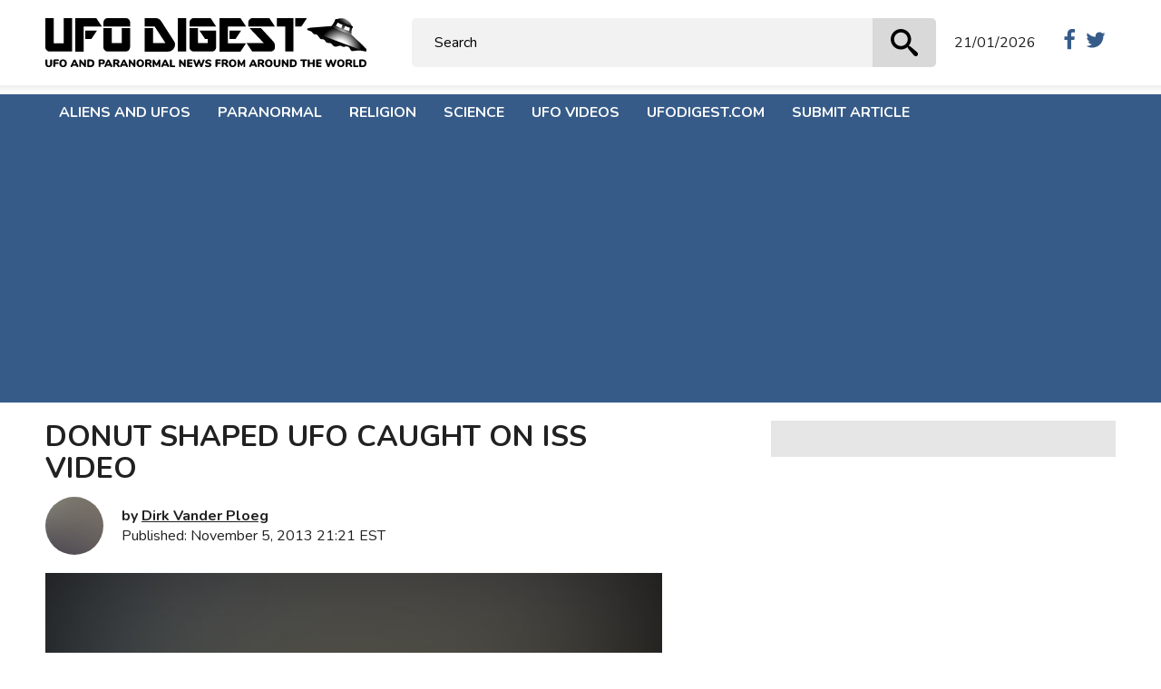

--- FILE ---
content_type: text/html; charset=UTF-8
request_url: https://www.ufodigest.com/article/donut-shaped-ufo-caught-on-iss-video/
body_size: 28518
content:
<!doctype html><html lang="en-US" prefix="og: https://ogp.me/ns#"><head><script>(function(w,i,g){w[g]=w[g]||[];if(typeof w[g].push=='function')w[g].push(i)})
(window,'GTM-K3QF99ZW','google_tags_first_party');</script><script>(function(w,d,s,l){w[l]=w[l]||[];(function(){w[l].push(arguments);})('set', 'developer_id.dY2E1Nz', true);
		var f=d.getElementsByTagName(s)[0],
		j=d.createElement(s);j.async=true;j.src='/eyx0/';
		f.parentNode.insertBefore(j,f);
		})(window,document,'script','dataLayer');</script><meta charset="UTF-8" /><meta http-equiv="x-ua-compatible" content="ie=edge"><meta name="viewport" content="width=device-width, initial-scale=1, minimum-scale=1"><title>DONUT SHAPED UFO CAUGHT ON ISS VIDEO - UFO Digest</title><base href="https://www.ufodigest.com/article/donut-shaped-ufo-caught-on-iss-video/"><meta name="robots" content="index,follow,noodp"><meta name="googlebot" content="index,follow"><meta name="google" content="notranslate"><meta name="url" content="http://www.ufodigest.com/"><meta name="format-detection" content="telephone=no"><link rel="profile" href="https://gmpg.org/xfn/11"><link rel="apple-touch-icon" href="https://www.ufodigest.com/wp-content/themes/ufodigest/assets/images/apple-touch-icon.png" /><link rel="apple-touch-icon" sizes="57x57" href="https://www.ufodigest.com/wp-content/themes/ufodigest/assets/images/apple-touch-icon-57x57.png" /><link rel="apple-touch-icon" sizes="72x72" href="https://www.ufodigest.com/wp-content/themes/ufodigest/assets/images/apple-touch-icon-72x72.png" /><link rel="apple-touch-icon" sizes="76x76" href="https://www.ufodigest.com/wp-content/themes/ufodigest/assets/images/apple-touch-icon-76x76.png" /><link rel="apple-touch-icon" sizes="114x114" href="https://www.ufodigest.com/wp-content/themes/ufodigest/assets/images/apple-touch-icon-114x114.png" /><link rel="apple-touch-icon" sizes="120x120" href="https://www.ufodigest.com/wp-content/themes/ufodigest/assets/images/apple-touch-icon-120x120.png" /><link rel="apple-touch-icon" sizes="144x144" href="https://www.ufodigest.com/wp-content/themes/ufodigest/assets/images/apple-touch-icon-144x144.png" /><link rel="apple-touch-icon" sizes="152x152" href="https://www.ufodigest.com/wp-content/themes/ufodigest/assets/images/apple-touch-icon-152x152.png" /><link rel="apple-touch-icon" sizes="180x180" href="https://www.ufodigest.com/wp-content/themes/ufodigest/assets/images/apple-touch-icon-180x180.png" /><title>DONUT SHAPED UFO CAUGHT ON ISS VIDEO - UFO Digest</title><meta name="robots" content="follow, index, max-snippet:-1, max-video-preview:-1, max-image-preview:large"/><link rel="canonical" href="https://www.ufodigest.com/article/donut-shaped-ufo-caught-on-iss-video/" /><meta property="og:locale" content="en_US" /><meta property="og:type" content="article" /><meta property="og:title" content="DONUT SHAPED UFO CAUGHT ON ISS VIDEO - UFO Digest" /><meta property="og:description" content="Publisher&#8217;s Note: I found this little article in Google Alerts. It was writen by Tom Rose who writes much about UFOs. It was published on the NewsGather.com website. What was particularily interesting is that these lights or unidentified objects were caught on video by a camera on the&nbsp;International Space Station (ISS). Dirk by Tom Rose [&hellip;]" /><meta property="og:url" content="https://www.ufodigest.com/article/donut-shaped-ufo-caught-on-iss-video/" /><meta property="og:site_name" content="UFO Digest" /><meta property="article:publisher" content="https://www.facebook.com/ufodigestofficial" /><meta property="article:section" content="Aliens and UFOs" /><meta property="og:image" content="https://www.ufodigest.com/wp-content/uploads/2013/11/ufo-donut-iss.jpg" /><meta property="og:image:secure_url" content="https://www.ufodigest.com/wp-content/uploads/2013/11/ufo-donut-iss.jpg" /><meta property="og:image:width" content="600" /><meta property="og:image:height" content="541" /><meta property="og:image:alt" content="ufo-donut-iss.jpg" /><meta property="og:image:type" content="image/jpeg" /><meta property="article:published_time" content="2013-11-05T21:21:28-05:00" /><meta name="twitter:card" content="summary_large_image" /><meta name="twitter:title" content="DONUT SHAPED UFO CAUGHT ON ISS VIDEO - UFO Digest" /><meta name="twitter:description" content="Publisher&#8217;s Note: I found this little article in Google Alerts. It was writen by Tom Rose who writes much about UFOs. It was published on the NewsGather.com website. What was particularily interesting is that these lights or unidentified objects were caught on video by a camera on the&nbsp;International Space Station (ISS). Dirk by Tom Rose [&hellip;]" /><meta name="twitter:site" content="@ufodigest" /><meta name="twitter:creator" content="@ufodigest" /><meta name="twitter:image" content="https://www.ufodigest.com/wp-content/uploads/2013/11/ufo-donut-iss.jpg" /><meta name="twitter:label1" content="Written by" /><meta name="twitter:data1" content="Dirk Vander Ploeg" /><meta name="twitter:label2" content="Time to read" /><meta name="twitter:data2" content="1 minute" /> <script type="application/ld+json" class="rank-math-schema-pro">{"@context":"https://schema.org","@graph":[{"@type":"Organization","@id":"https://www.ufodigest.com/#organization","name":"UFO Digest","url":"https://www.ufodigest.com","sameAs":["https://www.facebook.com/ufodigestofficial","https://twitter.com/ufodigest","https://www.youtube.com/user/ufodigest"],"logo":{"@type":"ImageObject","@id":"https://www.ufodigest.com/#logo","url":"https://www.ufodigest.com/wp-content/uploads/2025/03/logo.png","contentUrl":"https://www.ufodigest.com/wp-content/uploads/2025/03/logo.png","caption":"UFO Digest","inLanguage":"en-US","width":"754","height":"168"}},{"@type":"WebSite","@id":"https://www.ufodigest.com/#website","url":"https://www.ufodigest.com","name":"UFO Digest","alternateName":"UFODIGEST.COM","publisher":{"@id":"https://www.ufodigest.com/#organization"},"inLanguage":"en-US"},{"@type":"ImageObject","@id":"https://www.ufodigest.com/wp-content/uploads/2013/11/ufo-donut-iss.jpg","url":"https://www.ufodigest.com/wp-content/uploads/2013/11/ufo-donut-iss.jpg","width":"600","height":"541","caption":"ufo-donut-iss.jpg","inLanguage":"en-US"},{"@type":"BreadcrumbList","@id":"https://www.ufodigest.com/article/donut-shaped-ufo-caught-on-iss-video/#breadcrumb","itemListElement":[{"@type":"ListItem","position":"1","item":{"@id":"https://www.ufodigest.com","name":"UFODigest.com"}},{"@type":"ListItem","position":"2","item":{"@id":"https://www.ufodigest.com/categories/aliens-and-ufos/","name":"Aliens and UFOs"}},{"@type":"ListItem","position":"3","item":{"@id":"https://www.ufodigest.com/article/donut-shaped-ufo-caught-on-iss-video/","name":"DONUT SHAPED UFO CAUGHT ON ISS VIDEO"}}]},{"@type":"WebPage","@id":"https://www.ufodigest.com/article/donut-shaped-ufo-caught-on-iss-video/#webpage","url":"https://www.ufodigest.com/article/donut-shaped-ufo-caught-on-iss-video/","name":"DONUT SHAPED UFO CAUGHT ON ISS VIDEO - UFO Digest","datePublished":"2013-11-05T21:21:28-05:00","dateModified":"2013-11-05T21:21:28-05:00","isPartOf":{"@id":"https://www.ufodigest.com/#website"},"primaryImageOfPage":{"@id":"https://www.ufodigest.com/wp-content/uploads/2013/11/ufo-donut-iss.jpg"},"inLanguage":"en-US","breadcrumb":{"@id":"https://www.ufodigest.com/article/donut-shaped-ufo-caught-on-iss-video/#breadcrumb"}},{"@type":"Person","@id":"https://www.ufodigest.com/author/dirk-vander-ploeg/","name":"Dirk Vander Ploeg","url":"https://www.ufodigest.com/author/dirk-vander-ploeg/","image":{"@type":"ImageObject","@id":"https://secure.gravatar.com/avatar/0b3896c881bca89cfd0ef31187ef4244f89af9af653c7c08ab59affcd77682e8?s=96&amp;d=mm&amp;r=g","url":"https://secure.gravatar.com/avatar/0b3896c881bca89cfd0ef31187ef4244f89af9af653c7c08ab59affcd77682e8?s=96&amp;d=mm&amp;r=g","caption":"Dirk Vander Ploeg","inLanguage":"en-US"},"worksFor":{"@id":"https://www.ufodigest.com/#organization"}},{"@type":"NewsArticle","headline":"DONUT SHAPED UFO CAUGHT ON ISS VIDEO - UFO Digest","datePublished":"2013-11-05T21:21:28-05:00","dateModified":"2013-11-05T21:21:28-05:00","articleSection":"Aliens and UFOs, NASA, Science, Space","author":{"@id":"https://www.ufodigest.com/author/dirk-vander-ploeg/","name":"Dirk Vander Ploeg"},"publisher":{"@id":"https://www.ufodigest.com/#organization"},"description":"Publisher's Note: I found this little article in Google Alerts. It was writen by Tom Rose who writes much about UFOs. It was published on the NewsGather.com website. What was particularily interesting is that these lights or unidentified objects were caught on video by a camera on the&nbsp;International Space Station (ISS). Dirk","copyrightYear":"2013","copyrightHolder":{"@id":"https://www.ufodigest.com/#organization"},"name":"DONUT SHAPED UFO CAUGHT ON ISS VIDEO - UFO Digest","@id":"https://www.ufodigest.com/article/donut-shaped-ufo-caught-on-iss-video/#richSnippet","isPartOf":{"@id":"https://www.ufodigest.com/article/donut-shaped-ufo-caught-on-iss-video/#webpage"},"image":{"@id":"https://www.ufodigest.com/wp-content/uploads/2013/11/ufo-donut-iss.jpg"},"inLanguage":"en-US","mainEntityOfPage":{"@id":"https://www.ufodigest.com/article/donut-shaped-ufo-caught-on-iss-video/#webpage"}}]}</script> <link rel='dns-prefetch' href='//www.googletagmanager.com' /><link rel='dns-prefetch' href='//pagead2.googlesyndication.com' /><link rel="alternate" type="application/rss+xml" title="UFO Digest &raquo; Feed" href="https://www.ufodigest.com/feed/" /><link rel="alternate" type="application/rss+xml" title="UFO Digest &raquo; Comments Feed" href="https://www.ufodigest.com/comments/feed/" /><link rel="alternate" type="application/rss+xml" title="UFO Digest &raquo; DONUT SHAPED UFO CAUGHT ON ISS VIDEO Comments Feed" href="https://www.ufodigest.com/article/donut-shaped-ufo-caught-on-iss-video/feed/" /><link rel="alternate" title="oEmbed (JSON)" type="application/json+oembed" href="https://www.ufodigest.com/wp-json/oembed/1.0/embed?url=https%3A%2F%2Fwww.ufodigest.com%2Farticle%2Fdonut-shaped-ufo-caught-on-iss-video%2F" /><link rel="alternate" title="oEmbed (XML)" type="text/xml+oembed" href="https://www.ufodigest.com/wp-json/oembed/1.0/embed?url=https%3A%2F%2Fwww.ufodigest.com%2Farticle%2Fdonut-shaped-ufo-caught-on-iss-video%2F&#038;format=xml" /><link data-optimized="2" rel="stylesheet" href="https://www.ufodigest.com/wp-content/litespeed/css/0e0ab86944af1c517579360771a1a67d.css?ver=dff90" /> <script type="43fddc9cfbe15916cd5e76df-text/javascript" src="https://www.ufodigest.com/wp-includes/js/jquery/jquery.min.js" id="jquery-core-js"></script> <script data-optimized="1" type="43fddc9cfbe15916cd5e76df-text/javascript" src="https://www.ufodigest.com/wp-content/litespeed/js/599b2ab52b41fbdaede6790068ca10fa.js?ver=a10fa" id="jquery-migrate-js"></script> 
 <script type="43fddc9cfbe15916cd5e76df-text/javascript" src="https://www.googletagmanager.com/gtag/js" id="google_gtagjs-js" async></script> <script type="43fddc9cfbe15916cd5e76df-text/javascript" id="google_gtagjs-js-after">/*  */
window.dataLayer = window.dataLayer || [];function gtag(){dataLayer.push(arguments);}
gtag("set","linker",{"domains":["www.ufodigest.com"]});
gtag("js", new Date());
gtag("set", "developer_id.dZTNiMT", true);
gtag("config", "GT-P8Z49X");
//# sourceURL=google_gtagjs-js-after
/*  */</script> <link rel="https://api.w.org/" href="https://www.ufodigest.com/wp-json/" /><link rel="alternate" title="JSON" type="application/json" href="https://www.ufodigest.com/wp-json/wp/v2/posts/7956" /><link rel="EditURI" type="application/rsd+xml" title="RSD" href="https://www.ufodigest.com/xmlrpc.php?rsd" /><meta name="generator" content="WordPress 6.9" /><link rel='shortlink' href='https://www.ufodigest.com/?p=7956' /><meta name="generator" content="Site Kit by Google 1.170.0" /><link rel="pingback" href="https://www.ufodigest.com/xmlrpc.php"><meta name="google-adsense-platform-account" content="ca-host-pub-2644536267352236"><meta name="google-adsense-platform-domain" content="sitekit.withgoogle.com"><link rel="amphtml" href="https://www.ufodigest.com/article/donut-shaped-ufo-caught-on-iss-video/amp/">
 <script type="43fddc9cfbe15916cd5e76df-text/javascript">/*  */

			( function( w, d, s, l, i ) {
				w[l] = w[l] || [];
				w[l].push( {'gtm.start': new Date().getTime(), event: 'gtm.js'} );
				var f = d.getElementsByTagName( s )[0],
					j = d.createElement( s ), dl = l != 'dataLayer' ? '&l=' + l : '';
				j.async = true;
				j.src = 'https://www.googletagmanager.com/gtm.js?id=' + i + dl;
				f.parentNode.insertBefore( j, f );
			} )( window, document, 'script', 'dataLayer', 'GTM-NBWXZTHG' );
			
/*  */</script>  <script type="43fddc9cfbe15916cd5e76df-text/javascript" async="async" src="https://pagead2.googlesyndication.com/pagead/js/adsbygoogle.js?client=ca-pub-8275640534445577&amp;host=ca-host-pub-2644536267352236" crossorigin="anonymous"></script> <link rel="icon" href="https://www.ufodigest.com/wp-content/uploads/2018/12/cropped-icon-32x32.png" sizes="32x32" /><link rel="icon" href="https://www.ufodigest.com/wp-content/uploads/2018/12/cropped-icon-192x192.png" sizes="192x192" /><link rel="apple-touch-icon" href="https://www.ufodigest.com/wp-content/uploads/2018/12/cropped-icon-180x180.png" /><meta name="msapplication-TileImage" content="https://www.ufodigest.com/wp-content/uploads/2018/12/cropped-icon-270x270.png" /> <script type="43fddc9cfbe15916cd5e76df-text/javascript">!function(f,b,e,v,n,t,s){if(f.fbq)return;n=f.fbq=function(){n.callMethod?n.callMethod.apply(n,arguments):n.queue.push(arguments)};if(!f._fbq)f._fbq=n;n.push=n;n.loaded=!0;n.version='2.0';n.queue=[];t=b.createElement(e);t.async=!0;t.src=v;s=b.getElementsByTagName(e)[0];s.parentNode.insertBefore(t,s)}(window,document,'script','https://connect.facebook.net/en_US/fbevents.js');fbq('init','2095665887161298');fbq('track','PageView')</script> <noscript><img height="1" width="1" style="display:none"
src="https://www.facebook.com/tr?id=2095665887161298&ev=PageView&noscript=1"
/></noscript></head><body class="wp-singular post-template-default single single-post postid-7956 single-format-standard wp-theme-ufodigest no-sidebar"><div id="fb-root"></div> <script type="43fddc9cfbe15916cd5e76df-text/javascript">(function(d,s,id){var js,fjs=d.getElementsByTagName(s)[0];if(d.getElementById(id))return;js=d.createElement(s);js.id=id;js.src='https://connect.facebook.net/en_US/sdk.js#xfbml=1&version=v3.2&appId=1821099837977820&autoLogAppEvents=1';fjs.parentNode.insertBefore(js,fjs)}(document,'script','facebook-jssdk'))</script> <div class="nav-mobile"><div class="cbp-spmenu cbp-spmenu-vertical cbp-spmenu-right" id="cbp-spmenu-s2"><div class="nav-mobile-header cf"><div class="logo-mobile">
<a href="https://www.ufodigest.com/" title="UFO Digest" rel="home"><img data-lazyloaded="1" src="[data-uri]" class="responsive block" data-src="https://www.ufodigest.com/wp-content/themes/ufodigest/assets/images/logo.svg" alt="UFO Digest" title="UFO Digest" /></a></div></div><div class="mobile-search"><form class="searchform" method="get" action="https://www.ufodigest.com">
<input name="s" onclick="if (!window.__cfRLUnblockHandlers) return false; this.value=''" type="text" value="Search" tabindex="1" data-cf-modified-43fddc9cfbe15916cd5e76df-="" />
<input class="submit" type="submit" value="" /></form></div><nav class="nav-header-mobile"><div class="menu-header-container"><ul id="primary-menu" class="menu ulnone cf"><li id="menu-item-22709" class="menu-item menu-item-type-taxonomy menu-item-object-category current-post-ancestor current-menu-parent current-post-parent menu-item-has-children first menu-item-22709"><a href="https://www.ufodigest.com/categories/aliens-and-ufos/">Aliens and UFOs</a><ul class="sub-menu"><li id="menu-item-22710" class="menu-item menu-item-type-taxonomy menu-item-object-category menu-item-22710"><a href="https://www.ufodigest.com/categories/aliens-and-ufos/alien-abduction/">Alien Abduction</a></li><li id="menu-item-22712" class="menu-item menu-item-type-taxonomy menu-item-object-category menu-item-22712"><a href="https://www.ufodigest.com/categories/aliens-and-ufos/alien-encounters/">Alien Encounters</a></li><li id="menu-item-22713" class="menu-item menu-item-type-taxonomy menu-item-object-category menu-item-22713"><a href="https://www.ufodigest.com/categories/aliens-and-ufos/ancient-astronauts/">Ancient Astronauts</a></li><li id="menu-item-22714" class="menu-item menu-item-type-taxonomy menu-item-object-category menu-item-22714"><a href="https://www.ufodigest.com/categories/aliens-and-ufos/area-51/">Area 51</a></li><li id="menu-item-22715" class="menu-item menu-item-type-taxonomy menu-item-object-category menu-item-22715"><a href="https://www.ufodigest.com/categories/aliens-and-ufos/cattle-mutilation/">Cattle Mutilation</a></li><li id="menu-item-22716" class="menu-item menu-item-type-taxonomy menu-item-object-category menu-item-22716"><a href="https://www.ufodigest.com/categories/aliens-and-ufos/crop-circles/">Crop Circles</a></li><li id="menu-item-22717" class="menu-item menu-item-type-taxonomy menu-item-object-category menu-item-22717"><a href="https://www.ufodigest.com/categories/aliens-and-ufos/exopolitics/">Exopolitics</a></li><li id="menu-item-22718" class="menu-item menu-item-type-taxonomy menu-item-object-category menu-item-22718"><a href="https://www.ufodigest.com/categories/aliens-and-ufos/men-in-black/">Men In Black</a></li><li id="menu-item-22719" class="menu-item menu-item-type-taxonomy menu-item-object-category menu-item-22719"><a href="https://www.ufodigest.com/categories/aliens-and-ufos/nibiru-planet-x/">Nibiru &#8211; Planet X</a></li><li id="menu-item-22720" class="menu-item menu-item-type-taxonomy menu-item-object-category menu-item-22720"><a href="https://www.ufodigest.com/categories/aliens-and-ufos/roswell/">Roswell</a></li><li id="menu-item-22721" class="menu-item menu-item-type-taxonomy menu-item-object-category menu-item-22721"><a href="https://www.ufodigest.com/categories/aliens-and-ufos/ufo-photos/">UFO Photos</a></li><li id="menu-item-22711" class="menu-item menu-item-type-taxonomy menu-item-object-category menu-item-22711"><a href="https://www.ufodigest.com/categories/aliens-and-ufos/ufo-sightings/">UFO Sightings</a></li></ul></li><li id="menu-item-22722" class="menu-item menu-item-type-taxonomy menu-item-object-category menu-item-has-children menu-item-22722"><a href="https://www.ufodigest.com/categories/paranormal/">Paranormal</a><ul class="sub-menu"><li id="menu-item-22723" class="menu-item menu-item-type-taxonomy menu-item-object-category menu-item-22723"><a href="https://www.ufodigest.com/categories/paranormal/2012/">2012</a></li><li id="menu-item-22724" class="menu-item menu-item-type-taxonomy menu-item-object-category menu-item-22724"><a href="https://www.ufodigest.com/categories/paranormal/astral-plane/">Astral Plane</a></li><li id="menu-item-22725" class="menu-item menu-item-type-taxonomy menu-item-object-category menu-item-22725"><a href="https://www.ufodigest.com/categories/paranormal/astrology/">Astrology</a></li><li id="menu-item-22726" class="menu-item menu-item-type-taxonomy menu-item-object-category menu-item-22726"><a href="https://www.ufodigest.com/categories/paranormal/bermuda-triangle/">Bermuda Triangle</a></li><li id="menu-item-22727" class="menu-item menu-item-type-taxonomy menu-item-object-category menu-item-has-children menu-item-22727"><a href="https://www.ufodigest.com/categories/paranormal/conspiracies/">Conspiracies</a><ul class="sub-menu"><li id="menu-item-22728" class="menu-item menu-item-type-taxonomy menu-item-object-category menu-item-22728"><a href="https://www.ufodigest.com/categories/paranormal/conspiracies/assassination/">Assassination</a></li><li id="menu-item-22729" class="menu-item menu-item-type-taxonomy menu-item-object-category menu-item-22729"><a href="https://www.ufodigest.com/categories/paranormal/conspiracies/conspiracies-in-religions/">Conspiracies in Religions</a></li><li id="menu-item-22730" class="menu-item menu-item-type-taxonomy menu-item-object-category menu-item-22730"><a href="https://www.ufodigest.com/categories/paranormal/conspiracies/da-vinci-code/">Da Vinci Code</a></li><li id="menu-item-22731" class="menu-item menu-item-type-taxonomy menu-item-object-category menu-item-22731"><a href="https://www.ufodigest.com/categories/paranormal/conspiracies/holy-grail/">Holy Grail</a></li><li id="menu-item-22732" class="menu-item menu-item-type-taxonomy menu-item-object-category menu-item-22732"><a href="https://www.ufodigest.com/categories/paranormal/conspiracies/illuminati/">Illuminati</a></li><li id="menu-item-22733" class="menu-item menu-item-type-taxonomy menu-item-object-category menu-item-22733"><a href="https://www.ufodigest.com/categories/paranormal/conspiracies/new-world-order/">New World Order</a></li></ul></li><li id="menu-item-22734" class="menu-item menu-item-type-taxonomy menu-item-object-category menu-item-22734"><a href="https://www.ufodigest.com/categories/paranormal/cryptozoology/">Cryptozoology</a></li><li id="menu-item-22735" class="menu-item menu-item-type-taxonomy menu-item-object-category menu-item-22735"><a href="https://www.ufodigest.com/categories/paranormal/fairy-folk/">Fairy Folk</a></li><li id="menu-item-22736" class="menu-item menu-item-type-taxonomy menu-item-object-category menu-item-22736"><a href="https://www.ufodigest.com/categories/paranormal/ghosts/">Ghosts</a></li><li id="menu-item-22737" class="menu-item menu-item-type-taxonomy menu-item-object-category menu-item-22737"><a href="https://www.ufodigest.com/categories/paranormal/halloween/">Halloween</a></li><li id="menu-item-22738" class="menu-item menu-item-type-taxonomy menu-item-object-category menu-item-22738"><a href="https://www.ufodigest.com/categories/paranormal/hollow-earth-theory/">Hollow Earth Theory</a></li><li id="menu-item-22739" class="menu-item menu-item-type-taxonomy menu-item-object-category menu-item-22739"><a href="https://www.ufodigest.com/categories/paranormal/lost-civilizations/">Lost Civilizations</a></li><li id="menu-item-22740" class="menu-item menu-item-type-taxonomy menu-item-object-category menu-item-22740"><a href="https://www.ufodigest.com/categories/paranormal/magick/">Magick</a></li><li id="menu-item-22741" class="menu-item menu-item-type-taxonomy menu-item-object-category menu-item-22741"><a href="https://www.ufodigest.com/categories/paranormal/occult-the/">Occult, The</a></li><li id="menu-item-22742" class="menu-item menu-item-type-taxonomy menu-item-object-category menu-item-22742"><a href="https://www.ufodigest.com/categories/paranormal/reincarnation/">Reincarnation</a></li><li id="menu-item-22743" class="menu-item menu-item-type-taxonomy menu-item-object-category menu-item-22743"><a href="https://www.ufodigest.com/categories/paranormal/time-travel/">Time Travel</a></li><li id="menu-item-22744" class="menu-item menu-item-type-taxonomy menu-item-object-category menu-item-22744"><a href="https://www.ufodigest.com/categories/paranormal/vampires/">Vampires</a></li><li id="menu-item-22745" class="menu-item menu-item-type-taxonomy menu-item-object-category menu-item-22745"><a href="https://www.ufodigest.com/categories/paranormal/werewolves/">Werewolves</a></li></ul></li><li id="menu-item-22747" class="menu-item menu-item-type-taxonomy menu-item-object-category menu-item-has-children menu-item-22747"><a href="https://www.ufodigest.com/categories/religion/">Religion</a><ul class="sub-menu"><li id="menu-item-22748" class="menu-item menu-item-type-taxonomy menu-item-object-category menu-item-22748"><a href="https://www.ufodigest.com/categories/religion/angels-and-demons/">Angels and Demons</a></li><li id="menu-item-22749" class="menu-item menu-item-type-taxonomy menu-item-object-category menu-item-22749"><a href="https://www.ufodigest.com/categories/religion/miracles/">Miracles</a></li><li id="menu-item-22750" class="menu-item menu-item-type-taxonomy menu-item-object-category menu-item-22750"><a href="https://www.ufodigest.com/categories/religion/prophets-and-prophecies/">Prophets and Prophecies</a></li></ul></li><li id="menu-item-22751" class="menu-item menu-item-type-taxonomy menu-item-object-category current-post-ancestor current-menu-parent current-post-parent menu-item-has-children menu-item-22751"><a href="https://www.ufodigest.com/categories/science/">Science</a><ul class="sub-menu"><li id="menu-item-22752" class="menu-item menu-item-type-taxonomy menu-item-object-category menu-item-22752"><a href="https://www.ufodigest.com/categories/science/climate-change/">Climate Change</a></li><li id="menu-item-22753" class="menu-item menu-item-type-taxonomy menu-item-object-category menu-item-22753"><a href="https://www.ufodigest.com/categories/science/evolution/">Evolution</a></li><li id="menu-item-22754" class="menu-item menu-item-type-taxonomy menu-item-object-category menu-item-22754"><a href="https://www.ufodigest.com/categories/science/human-consciousness/">Human Consciousness</a></li><li id="menu-item-22755" class="menu-item menu-item-type-taxonomy menu-item-object-category current-post-ancestor current-menu-parent current-post-parent menu-item-has-children menu-item-22755"><a href="https://www.ufodigest.com/categories/science/space/">Space</a><ul class="sub-menu"><li id="menu-item-22756" class="menu-item menu-item-type-taxonomy menu-item-object-category menu-item-22756"><a href="https://www.ufodigest.com/categories/science/space/disasters/">Disasters</a></li><li id="menu-item-22757" class="menu-item menu-item-type-taxonomy menu-item-object-category menu-item-22757"><a href="https://www.ufodigest.com/categories/science/space/mars/">Mars</a></li><li id="menu-item-22758" class="menu-item menu-item-type-taxonomy menu-item-object-category menu-item-22758"><a href="https://www.ufodigest.com/categories/science/space/moon/">Moon</a></li><li id="menu-item-22759" class="menu-item menu-item-type-taxonomy menu-item-object-category current-post-ancestor current-menu-parent current-post-parent menu-item-22759"><a href="https://www.ufodigest.com/categories/science/space/nasa/">NASA</a></li></ul></li></ul></li><li id="menu-item-22760" class="menu-item menu-item-type-taxonomy menu-item-object-category menu-item-22760"><a href="https://www.ufodigest.com/categories/ufo-videos/">UFO Videos</a></li><li id="menu-item-22683" class="menu-item menu-item-type-custom menu-item-object-custom menu-item-home menu-item-has-children menu-item-22683"><a href="https://www.ufodigest.com/">UFODigest.com</a><ul class="sub-menu"><li id="menu-item-22874" class="menu-item menu-item-type-post_type menu-item-object-page menu-item-22874"><a href="https://www.ufodigest.com/about/">About UFO Digest</a></li><li id="menu-item-22941" class="menu-item menu-item-type-post_type menu-item-object-page menu-item-22941"><a href="https://www.ufodigest.com/feedback/">Feedback</a></li><li id="menu-item-22937" class="menu-item menu-item-type-post_type menu-item-object-page menu-item-22937"><a href="https://www.ufodigest.com/in-memory-of-dirk-vander-ploeg/">In memory of Dirk Vander Ploeg</a></li><li id="menu-item-17829" class="menu-item menu-item-type-post_type menu-item-object-page menu-item-17829"><a href="https://www.ufodigest.com/advertising-on-ufo-digest/">Advertising</a></li><li id="menu-item-17832" class="menu-item menu-item-type-post_type menu-item-object-page menu-item-17832"><a href="https://www.ufodigest.com/contact-ufo-digest/">Contact</a></li><li id="menu-item-22938" class="menu-item menu-item-type-post_type menu-item-object-page menu-item-22938"><a href="https://www.ufodigest.com/contributors/">Contributors</a></li><li id="menu-item-17830" class="menu-item menu-item-type-post_type menu-item-object-page menu-item-17830"><a href="https://www.ufodigest.com/ufo-digest-writers-guideline/">Writer’s Guideline</a></li><li id="menu-item-17828" class="menu-item menu-item-type-post_type menu-item-object-page menu-item-17828"><a href="https://www.ufodigest.com/writers-needed/">Writers Needed!</a></li><li id="menu-item-17831" class="menu-item menu-item-type-post_type menu-item-object-page menu-item-privacy-policy menu-item-17831"><a rel="privacy-policy" href="https://www.ufodigest.com/ufo-digest-privacy-policy/">Privacy Policy</a></li><li id="menu-item-17837" class="menu-item menu-item-type-custom menu-item-object-custom menu-item-17837"><a target="_blank" href="http://www.theufostore.com/index.php?ref=12&#038;affiliate_banner_id=2">The UFO Store</a></li></ul></li><li id="menu-item-22953" class="menu-item menu-item-type-post_type menu-item-object-page last menu-item-22953"><a href="https://www.ufodigest.com/submit/">Submit article</a></li></ul></div></nav><div class="sm-mobile">
<a href="https://www.facebook.com/ufodigestofficial/" title="Facebook" target="_blank"><svg style="position: absolute; width: 0; height: 0; overflow: hidden" version="1.1" xmlns="http://www.w3.org/2000/svg" xmlns:xlink="http://www.w3.org/1999/xlink"><defs><symbol id="icon-facebook61" viewBox="0 0 16 28"><title>Facebook</title><path class="path1" d="M14.984 0.187v4.125h-2.453c-1.922 0-2.281 0.922-2.281 2.25v2.953h4.578l-0.609 4.625h-3.969v11.859h-4.781v-11.859h-3.984v-4.625h3.984v-3.406c0-3.953 2.422-6.109 5.953-6.109 1.687 0 3.141 0.125 3.563 0.187z"></path></symbol></defs></svg><svg class="icon icon-sm"><use xlink:href="#icon-facebook61"></use></svg></a><a href="https://twitter.com/ufodigest" title="Twitter" target="_blank"><svg style="position: absolute; width: 0; height: 0; overflow: hidden" version="1.1" xmlns="http://www.w3.org/2000/svg" xmlns:xlink="http://www.w3.org/1999/xlink"><defs><symbol id="icon-twitter61" viewBox="0 0 26 28"><title>Twitter</title><path class="path1" d="M25.312 6.375c-0.688 1-1.547 1.891-2.531 2.609 0.016 0.219 0.016 0.438 0.016 0.656 0 6.672-5.078 14.359-14.359 14.359-2.859 0-5.516-0.828-7.75-2.266 0.406 0.047 0.797 0.063 1.219 0.063 2.359 0 4.531-0.797 6.266-2.156-2.219-0.047-4.078-1.5-4.719-3.5 0.313 0.047 0.625 0.078 0.953 0.078 0.453 0 0.906-0.063 1.328-0.172-2.312-0.469-4.047-2.5-4.047-4.953v-0.063c0.672 0.375 1.453 0.609 2.281 0.641-1.359-0.906-2.25-2.453-2.25-4.203 0-0.938 0.25-1.797 0.688-2.547 2.484 3.062 6.219 5.063 10.406 5.281-0.078-0.375-0.125-0.766-0.125-1.156 0-2.781 2.25-5.047 5.047-5.047 1.453 0 2.766 0.609 3.687 1.594 1.141-0.219 2.234-0.641 3.203-1.219-0.375 1.172-1.172 2.156-2.219 2.781 1.016-0.109 2-0.391 2.906-0.781z"></path></symbol></defs></svg><svg class="icon icon-sm"><use xlink:href="#icon-twitter61"></use></svg></a></div></div>
<span id="showRightPush"><svg style="position: absolute; width: 0; height: 0; overflow: hidden" version="1.1" xmlns="http://www.w3.org/2000/svg" xmlns:xlink="http://www.w3.org/1999/xlink"><defs><symbol id="icon-bars" viewBox="0 0 24 28"><title>bars</title><path class="path1" d="M24 21v2c0 0.547-0.453 1-1 1h-22c-0.547 0-1-0.453-1-1v-2c0-0.547 0.453-1 1-1h22c0.547 0 1 0.453 1 1zM24 13v2c0 0.547-0.453 1-1 1h-22c-0.547 0-1-0.453-1-1v-2c0-0.547 0.453-1 1-1h22c0.547 0 1 0.453 1 1zM24 5v2c0 0.547-0.453 1-1 1h-22c-0.547 0-1-0.453-1-1v-2c0-0.547 0.453-1 1-1h22c0.547 0 1 0.453 1 1z"></path></symbol></defs></svg><svg class="icon icon-bars"><use xlink:href="#icon-bars"></use></svg></span></div><div class="overlay"></div><div id="page" class="site"><header id="masthead" class="site-header"><div class="header-container"><div class="container-12 cf"><div class="grid-12"><div class="header"><div class="site-branding">
<a href="https://www.ufodigest.com/" title="UFO Digest" rel="home"><img data-lazyloaded="1" src="[data-uri]" class="responsive block" data-src="https://www.ufodigest.com/wp-content/themes/ufodigest/assets/images/logo.svg" alt="UFO Digest" title="UFO Digest" /></a></div><div class="header-search"><form class="searchform" method="get" action="https://www.ufodigest.com">
<input name="s" onclick="if (!window.__cfRLUnblockHandlers) return false; this.value=''" type="text" value="Search" tabindex="1" data-cf-modified-43fddc9cfbe15916cd5e76df-="" />
<input class="submit" type="submit" value="" /></form></div><div class="header-date">
21/01/2026</div><div class="header-sm">
<a href="https://www.facebook.com/ufodigestofficial/" title="Facebook" target="_blank"><svg style="position: absolute; width: 0; height: 0; overflow: hidden" version="1.1" xmlns="http://www.w3.org/2000/svg" xmlns:xlink="http://www.w3.org/1999/xlink"><defs><symbol id="icon-facebook2" viewBox="0 0 16 28"><title>Facebook</title><path class="path1" d="M14.984 0.187v4.125h-2.453c-1.922 0-2.281 0.922-2.281 2.25v2.953h4.578l-0.609 4.625h-3.969v11.859h-4.781v-11.859h-3.984v-4.625h3.984v-3.406c0-3.953 2.422-6.109 5.953-6.109 1.687 0 3.141 0.125 3.563 0.187z"></path></symbol></defs></svg><svg class="icon icon-sm"><use xlink:href="#icon-facebook2"></use></svg></a><a href="https://twitter.com/ufodigest" title="Twitter" target="_blank"><svg style="position: absolute; width: 0; height: 0; overflow: hidden" version="1.1" xmlns="http://www.w3.org/2000/svg" xmlns:xlink="http://www.w3.org/1999/xlink"><defs><symbol id="icon-twitter2" viewBox="0 0 26 28"><title>Twitter</title><path class="path1" d="M25.312 6.375c-0.688 1-1.547 1.891-2.531 2.609 0.016 0.219 0.016 0.438 0.016 0.656 0 6.672-5.078 14.359-14.359 14.359-2.859 0-5.516-0.828-7.75-2.266 0.406 0.047 0.797 0.063 1.219 0.063 2.359 0 4.531-0.797 6.266-2.156-2.219-0.047-4.078-1.5-4.719-3.5 0.313 0.047 0.625 0.078 0.953 0.078 0.453 0 0.906-0.063 1.328-0.172-2.312-0.469-4.047-2.5-4.047-4.953v-0.063c0.672 0.375 1.453 0.609 2.281 0.641-1.359-0.906-2.25-2.453-2.25-4.203 0-0.938 0.25-1.797 0.688-2.547 2.484 3.062 6.219 5.063 10.406 5.281-0.078-0.375-0.125-0.766-0.125-1.156 0-2.781 2.25-5.047 5.047-5.047 1.453 0 2.766 0.609 3.687 1.594 1.141-0.219 2.234-0.641 3.203-1.219-0.375 1.172-1.172 2.156-2.219 2.781 1.016-0.109 2-0.391 2.906-0.781z"></path></symbol></defs></svg><svg class="icon icon-sm"><use xlink:href="#icon-twitter2"></use></svg></a></div></div></div></div><div class="divider"></div></div><div class="navigation-container"><div class="container-12 cf"><div class="grid-12"><nav id="site-navigation" class="main-navigation"><div class="menu-header-container"><ul id="primary-menu" class="menu ulnone cf"><li class="menu-item menu-item-type-taxonomy menu-item-object-category current-post-ancestor current-menu-parent current-post-parent menu-item-has-children first menu-item-22709"><a href="https://www.ufodigest.com/categories/aliens-and-ufos/">Aliens and UFOs</a><ul class="sub-menu"><li class="menu-item menu-item-type-taxonomy menu-item-object-category menu-item-22710"><a href="https://www.ufodigest.com/categories/aliens-and-ufos/alien-abduction/">Alien Abduction</a></li><li class="menu-item menu-item-type-taxonomy menu-item-object-category menu-item-22712"><a href="https://www.ufodigest.com/categories/aliens-and-ufos/alien-encounters/">Alien Encounters</a></li><li class="menu-item menu-item-type-taxonomy menu-item-object-category menu-item-22713"><a href="https://www.ufodigest.com/categories/aliens-and-ufos/ancient-astronauts/">Ancient Astronauts</a></li><li class="menu-item menu-item-type-taxonomy menu-item-object-category menu-item-22714"><a href="https://www.ufodigest.com/categories/aliens-and-ufos/area-51/">Area 51</a></li><li class="menu-item menu-item-type-taxonomy menu-item-object-category menu-item-22715"><a href="https://www.ufodigest.com/categories/aliens-and-ufos/cattle-mutilation/">Cattle Mutilation</a></li><li class="menu-item menu-item-type-taxonomy menu-item-object-category menu-item-22716"><a href="https://www.ufodigest.com/categories/aliens-and-ufos/crop-circles/">Crop Circles</a></li><li class="menu-item menu-item-type-taxonomy menu-item-object-category menu-item-22717"><a href="https://www.ufodigest.com/categories/aliens-and-ufos/exopolitics/">Exopolitics</a></li><li class="menu-item menu-item-type-taxonomy menu-item-object-category menu-item-22718"><a href="https://www.ufodigest.com/categories/aliens-and-ufos/men-in-black/">Men In Black</a></li><li class="menu-item menu-item-type-taxonomy menu-item-object-category menu-item-22719"><a href="https://www.ufodigest.com/categories/aliens-and-ufos/nibiru-planet-x/">Nibiru &#8211; Planet X</a></li><li class="menu-item menu-item-type-taxonomy menu-item-object-category menu-item-22720"><a href="https://www.ufodigest.com/categories/aliens-and-ufos/roswell/">Roswell</a></li><li class="menu-item menu-item-type-taxonomy menu-item-object-category menu-item-22721"><a href="https://www.ufodigest.com/categories/aliens-and-ufos/ufo-photos/">UFO Photos</a></li><li class="menu-item menu-item-type-taxonomy menu-item-object-category menu-item-22711"><a href="https://www.ufodigest.com/categories/aliens-and-ufos/ufo-sightings/">UFO Sightings</a></li></ul></li><li class="menu-item menu-item-type-taxonomy menu-item-object-category menu-item-has-children menu-item-22722"><a href="https://www.ufodigest.com/categories/paranormal/">Paranormal</a><ul class="sub-menu"><li class="menu-item menu-item-type-taxonomy menu-item-object-category menu-item-22723"><a href="https://www.ufodigest.com/categories/paranormal/2012/">2012</a></li><li class="menu-item menu-item-type-taxonomy menu-item-object-category menu-item-22724"><a href="https://www.ufodigest.com/categories/paranormal/astral-plane/">Astral Plane</a></li><li class="menu-item menu-item-type-taxonomy menu-item-object-category menu-item-22725"><a href="https://www.ufodigest.com/categories/paranormal/astrology/">Astrology</a></li><li class="menu-item menu-item-type-taxonomy menu-item-object-category menu-item-22726"><a href="https://www.ufodigest.com/categories/paranormal/bermuda-triangle/">Bermuda Triangle</a></li><li class="menu-item menu-item-type-taxonomy menu-item-object-category menu-item-has-children menu-item-22727"><a href="https://www.ufodigest.com/categories/paranormal/conspiracies/">Conspiracies</a><ul class="sub-menu"><li class="menu-item menu-item-type-taxonomy menu-item-object-category menu-item-22728"><a href="https://www.ufodigest.com/categories/paranormal/conspiracies/assassination/">Assassination</a></li><li class="menu-item menu-item-type-taxonomy menu-item-object-category menu-item-22729"><a href="https://www.ufodigest.com/categories/paranormal/conspiracies/conspiracies-in-religions/">Conspiracies in Religions</a></li><li class="menu-item menu-item-type-taxonomy menu-item-object-category menu-item-22730"><a href="https://www.ufodigest.com/categories/paranormal/conspiracies/da-vinci-code/">Da Vinci Code</a></li><li class="menu-item menu-item-type-taxonomy menu-item-object-category menu-item-22731"><a href="https://www.ufodigest.com/categories/paranormal/conspiracies/holy-grail/">Holy Grail</a></li><li class="menu-item menu-item-type-taxonomy menu-item-object-category menu-item-22732"><a href="https://www.ufodigest.com/categories/paranormal/conspiracies/illuminati/">Illuminati</a></li><li class="menu-item menu-item-type-taxonomy menu-item-object-category menu-item-22733"><a href="https://www.ufodigest.com/categories/paranormal/conspiracies/new-world-order/">New World Order</a></li></ul></li><li class="menu-item menu-item-type-taxonomy menu-item-object-category menu-item-22734"><a href="https://www.ufodigest.com/categories/paranormal/cryptozoology/">Cryptozoology</a></li><li class="menu-item menu-item-type-taxonomy menu-item-object-category menu-item-22735"><a href="https://www.ufodigest.com/categories/paranormal/fairy-folk/">Fairy Folk</a></li><li class="menu-item menu-item-type-taxonomy menu-item-object-category menu-item-22736"><a href="https://www.ufodigest.com/categories/paranormal/ghosts/">Ghosts</a></li><li class="menu-item menu-item-type-taxonomy menu-item-object-category menu-item-22737"><a href="https://www.ufodigest.com/categories/paranormal/halloween/">Halloween</a></li><li class="menu-item menu-item-type-taxonomy menu-item-object-category menu-item-22738"><a href="https://www.ufodigest.com/categories/paranormal/hollow-earth-theory/">Hollow Earth Theory</a></li><li class="menu-item menu-item-type-taxonomy menu-item-object-category menu-item-22739"><a href="https://www.ufodigest.com/categories/paranormal/lost-civilizations/">Lost Civilizations</a></li><li class="menu-item menu-item-type-taxonomy menu-item-object-category menu-item-22740"><a href="https://www.ufodigest.com/categories/paranormal/magick/">Magick</a></li><li class="menu-item menu-item-type-taxonomy menu-item-object-category menu-item-22741"><a href="https://www.ufodigest.com/categories/paranormal/occult-the/">Occult, The</a></li><li class="menu-item menu-item-type-taxonomy menu-item-object-category menu-item-22742"><a href="https://www.ufodigest.com/categories/paranormal/reincarnation/">Reincarnation</a></li><li class="menu-item menu-item-type-taxonomy menu-item-object-category menu-item-22743"><a href="https://www.ufodigest.com/categories/paranormal/time-travel/">Time Travel</a></li><li class="menu-item menu-item-type-taxonomy menu-item-object-category menu-item-22744"><a href="https://www.ufodigest.com/categories/paranormal/vampires/">Vampires</a></li><li class="menu-item menu-item-type-taxonomy menu-item-object-category menu-item-22745"><a href="https://www.ufodigest.com/categories/paranormal/werewolves/">Werewolves</a></li></ul></li><li class="menu-item menu-item-type-taxonomy menu-item-object-category menu-item-has-children menu-item-22747"><a href="https://www.ufodigest.com/categories/religion/">Religion</a><ul class="sub-menu"><li class="menu-item menu-item-type-taxonomy menu-item-object-category menu-item-22748"><a href="https://www.ufodigest.com/categories/religion/angels-and-demons/">Angels and Demons</a></li><li class="menu-item menu-item-type-taxonomy menu-item-object-category menu-item-22749"><a href="https://www.ufodigest.com/categories/religion/miracles/">Miracles</a></li><li class="menu-item menu-item-type-taxonomy menu-item-object-category menu-item-22750"><a href="https://www.ufodigest.com/categories/religion/prophets-and-prophecies/">Prophets and Prophecies</a></li></ul></li><li class="menu-item menu-item-type-taxonomy menu-item-object-category current-post-ancestor current-menu-parent current-post-parent menu-item-has-children menu-item-22751"><a href="https://www.ufodigest.com/categories/science/">Science</a><ul class="sub-menu"><li class="menu-item menu-item-type-taxonomy menu-item-object-category menu-item-22752"><a href="https://www.ufodigest.com/categories/science/climate-change/">Climate Change</a></li><li class="menu-item menu-item-type-taxonomy menu-item-object-category menu-item-22753"><a href="https://www.ufodigest.com/categories/science/evolution/">Evolution</a></li><li class="menu-item menu-item-type-taxonomy menu-item-object-category menu-item-22754"><a href="https://www.ufodigest.com/categories/science/human-consciousness/">Human Consciousness</a></li><li class="menu-item menu-item-type-taxonomy menu-item-object-category current-post-ancestor current-menu-parent current-post-parent menu-item-has-children menu-item-22755"><a href="https://www.ufodigest.com/categories/science/space/">Space</a><ul class="sub-menu"><li class="menu-item menu-item-type-taxonomy menu-item-object-category menu-item-22756"><a href="https://www.ufodigest.com/categories/science/space/disasters/">Disasters</a></li><li class="menu-item menu-item-type-taxonomy menu-item-object-category menu-item-22757"><a href="https://www.ufodigest.com/categories/science/space/mars/">Mars</a></li><li class="menu-item menu-item-type-taxonomy menu-item-object-category menu-item-22758"><a href="https://www.ufodigest.com/categories/science/space/moon/">Moon</a></li><li class="menu-item menu-item-type-taxonomy menu-item-object-category current-post-ancestor current-menu-parent current-post-parent menu-item-22759"><a href="https://www.ufodigest.com/categories/science/space/nasa/">NASA</a></li></ul></li></ul></li><li class="menu-item menu-item-type-taxonomy menu-item-object-category menu-item-22760"><a href="https://www.ufodigest.com/categories/ufo-videos/">UFO Videos</a></li><li class="menu-item menu-item-type-custom menu-item-object-custom menu-item-home menu-item-has-children menu-item-22683"><a href="https://www.ufodigest.com/">UFODigest.com</a><ul class="sub-menu"><li class="menu-item menu-item-type-post_type menu-item-object-page menu-item-22874"><a href="https://www.ufodigest.com/about/">About UFO Digest</a></li><li class="menu-item menu-item-type-post_type menu-item-object-page menu-item-22941"><a href="https://www.ufodigest.com/feedback/">Feedback</a></li><li class="menu-item menu-item-type-post_type menu-item-object-page menu-item-22937"><a href="https://www.ufodigest.com/in-memory-of-dirk-vander-ploeg/">In memory of Dirk Vander Ploeg</a></li><li class="menu-item menu-item-type-post_type menu-item-object-page menu-item-17829"><a href="https://www.ufodigest.com/advertising-on-ufo-digest/">Advertising</a></li><li class="menu-item menu-item-type-post_type menu-item-object-page menu-item-17832"><a href="https://www.ufodigest.com/contact-ufo-digest/">Contact</a></li><li class="menu-item menu-item-type-post_type menu-item-object-page menu-item-22938"><a href="https://www.ufodigest.com/contributors/">Contributors</a></li><li class="menu-item menu-item-type-post_type menu-item-object-page menu-item-17830"><a href="https://www.ufodigest.com/ufo-digest-writers-guideline/">Writer’s Guideline</a></li><li class="menu-item menu-item-type-post_type menu-item-object-page menu-item-17828"><a href="https://www.ufodigest.com/writers-needed/">Writers Needed!</a></li><li class="menu-item menu-item-type-post_type menu-item-object-page menu-item-privacy-policy menu-item-17831"><a rel="privacy-policy" href="https://www.ufodigest.com/ufo-digest-privacy-policy/">Privacy Policy</a></li><li class="menu-item menu-item-type-custom menu-item-object-custom menu-item-17837"><a target="_blank" href="http://www.theufostore.com/index.php?ref=12&#038;affiliate_banner_id=2">The UFO Store</a></li></ul></li><li class="menu-item menu-item-type-post_type menu-item-object-page last menu-item-22953"><a href="https://www.ufodigest.com/submit/">Submit article</a></li></ul></div></nav></div></div></div></header><div class="container-12 cf"><div class="grid-7"><div class="breadcrumbs"></div><article id="post-7956" class="post-7956 post type-post status-publish format-standard has-post-thumbnail hentry category-aliens-and-ufos category-nasa category-science category-space"><header class="entry-header"><h1 class="entry-title">DONUT SHAPED UFO CAUGHT ON ISS VIDEO</h1><div class="entry-meta"><div class="entry-meta-img" style="background-image: url(https://www.ufodigest.com/wp-content/uploads/2013/02/picture-5-1360953987-150x150.jpg);"></div><div class="entry-meta-cnt"><div class="entry-meta-cnt-1">
<span class="byline"> by <span class="author vcard"><a class="url fn n" href="https://www.ufodigest.com/author/dirk-vander-ploeg/">Dirk Vander Ploeg</a></span></span></div><div class="entry-meta-cnt-2"><p>Published: November 5, 2013 21:21 EST</p></div></div></div></header><div class="entry-featured-img">
<img data-lazyloaded="1" src="[data-uri]" width="600" height="541" data-src="https://www.ufodigest.com/wp-content/uploads/2013/11/ufo-donut-iss.jpg" class="block responsive wp-post-image" alt="ufo-donut-iss.jpg" decoding="async" fetchpriority="high" data-srcset="https://www.ufodigest.com/wp-content/uploads/2013/11/ufo-donut-iss.jpg 600w, https://www.ufodigest.com/wp-content/uploads/2013/11/ufo-donut-iss-300x271.jpg 300w" data-sizes="(max-width: 600px) 100vw, 600px" title="DONUT SHAPED UFO CAUGHT ON ISS VIDEO 1"></div><div class="entry-content"><p><strong>Publisher&#8217;s Note:</strong> <em>I found this little article in Google Alerts. It was writen by Tom Rose who writes much about UFOs. It was published on the <a href="http://news.gather.com/" target="_blank" rel="noopener">NewsGather.com</a> website. What was particularily interesting is that these lights or unidentified objects were caught on video by a camera on the&nbsp;International Space Station (ISS). Dirk</em></p><p>by Tom Rose</p><p>A strange, donut-shaped, transparent UFO was spotted in a video made from the NASA International Space Station (ISS) live stream on November 4, 2013.</p><p>The video, posted to USTREAM.com, lasts for about three hours. But it&#8217;s around the 1:38:00 mark that the weird, ring-shaped unidentified flying object appears. After morphing into a crescent shape and changing colors for about five minutes, the object suddenly disappears from view.</p><p>The disappearance coincides with the ISS flying over the Terminator, the line separating day from night and clearly visible from space. Whoever made the video must have had a purpose. Were they aware that the object would appear during that time period?</p><p>Because the UFO changes shape and color, it doesn&#8217;t seem to be a lens flare or any other object inside the space station casting a reflection on to the viewing window.</p><p>Also, the object appears to reflect sunlight and travels at a relative, constant distance from the ISS as well as maintaining a consistent speed.</p><p><a href="http://www.ustream.tv/recorded/40481898" target="_blank" rel="noopener">Click here to watch video in a new link!</a> Cue up to the 1:38:00 mark to watch the unidentified flying object appear and then vanish.</p><p>Source:&nbsp;<a href="http://news.gather.com/viewArticle.action?articleId=281474981963083" target="_blank" rel="noopener">http://news.gather.com/viewArticle.action?articleId=281474981963083</a></p></div><footer class="entry-footer"><h4>Posted in</h4><ul class="post-categories"><li><a href="https://www.ufodigest.com/categories/aliens-and-ufos/" rel="category tag">Aliens and UFOs</a></li><li><a href="https://www.ufodigest.com/categories/science/space/nasa/" rel="category tag">NASA</a></li><li><a href="https://www.ufodigest.com/categories/science/" rel="category tag">Science</a></li><li><a href="https://www.ufodigest.com/categories/science/space/" rel="category tag">Space</a></li></ul></footer></article><div class="divider wide-divider"></div><div class="entry-more-posts"><h2>Most recent posts by Dirk Vander Ploeg</h2><ul><li><a title="THE JERUSALEM BURNING BUSH" href="https://www.ufodigest.com/article/the-jerusalem-burning-bush/">THE JERUSALEM BURNING BUSH</a></li><li><a title="CASSINI FLYBY: NASA SAYS CHANCE OF RE-ENTRY ARE 1 IN 1.2 MILLION!" href="https://www.ufodigest.com/article/cassini-flyby-nasa-says-chance-of-re-entry-are-1-in-1-2-million/">CASSINI FLYBY: NASA SAYS CHANCE OF RE-ENTRY ARE 1 IN 1.2 MILLION!</a></li><li><a title="CHINA SEARCHES FOR ALIENS" href="https://www.ufodigest.com/article/china-searches-for-aliens/">CHINA SEARCHES FOR ALIENS</a></li><li><a title="TO CHINESE UFO BUFFS, IT&#8217;S A SERIOUS SCIENCE" href="https://www.ufodigest.com/article/to-chinese-ufo-buffs-its-a-serious-science-3/">TO CHINESE UFO BUFFS, IT&#8217;S A SERIOUS SCIENCE</a></li><li><a title="TO CHINESE UFO BUFFS, IT&#8217;S A SERIOUS SCIENCE" href="https://www.ufodigest.com/article/to-chinese-ufo-buffs-its-a-serious-science/">TO CHINESE UFO BUFFS, IT&#8217;S A SERIOUS SCIENCE</a></li><li><a title="TO CHINESE UFO BUFFS, IT&#8217;S A SERIOUS SCIENCE" href="https://www.ufodigest.com/article/to-chinese-ufo-buffs-its-a-serious-science-2/">TO CHINESE UFO BUFFS, IT&#8217;S A SERIOUS SCIENCE</a></li><li><a title="TO CHINESE UFO BUFFS, IT&#8217;S A SERIOUS SCIENCE" href="https://www.ufodigest.com/article/to-chinese-ufo-buffs-its-a-serious-science-4/">TO CHINESE UFO BUFFS, IT&#8217;S A SERIOUS SCIENCE</a></li><li><a title="RESEARCHERS INSIST THAT CENTAURS WERE REAL!" href="https://www.ufodigest.com/article/researchers-insist-that-centaurs-were-real/">RESEARCHERS INSIST THAT CENTAURS WERE REAL!</a></li><li><a title="CLONING KITTENS: PEACHES AND MANGO" href="https://www.ufodigest.com/article/cloning-kittens-peaches-and-mango/">CLONING KITTENS: PEACHES AND MANGO</a></li><li><a title="BIGFOOT &#8211; PHOTOGRAPHIC PROOF OR ELABORATE HOAX?" href="https://www.ufodigest.com/article/bigfoot-photographic-proof-or-elaborate-hoax/">BIGFOOT &#8211; PHOTOGRAPHIC PROOF OR ELABORATE HOAX?</a></li></ul>
<a class="btn btn-first btn-s" href="https://www.ufodigest.com/author/dirk-vander-ploeg/">All posts by Dirk Vander Ploeg</a></div></div><div class="grid-1"></div><div class="grid-4"><div class="home-widgets"></div></div></div><footer id="colophon" class="site-footer"><div class="container-12 cf"><div class="grid-12"><div class="site-info"><p>When reproducing our materials in whole or in part, a hyperlink to ufodigest.com should be made. The opinions and views of the authors do not always coincide with the point of view of ufodigest.com&#8217;s editors.</p></div></div></div><div class="footer-sub"><div class="container-12 cf"><div class="grid-5"><div class="copyright"><div class="footer-logo">
<a href="https://www.ufodigest.com/" title="UFO Digest" rel="home"><img data-lazyloaded="1" src="[data-uri]" class="responsive block" data-src="https://www.ufodigest.com/wp-content/themes/ufodigest/assets/images/logo-white.svg" alt="UFO Digest" title="UFO Digest" /></a></div><p><strong>© 1998-2025 UFODIGEST.COM</strong><br />
All rights reserved. Powered by <a href="https://wordpress.org/">WordPress</a> & Linode.</p></div></div><div class="grid-1"></div><div class="grid-3"><div class="footer-links"><ul><li><a href="https://www.boottexel.eu/" title="Boot naar Texel">Boot Texel</a></li><li><a href="https://www.bootvlieland.eu/" title="Boot naar Vlieland">Boot Vlieland</a></li><li><a href="https://www.bootterschelling.eu/" title="Boot naar Terschelling">Boot Terschelling</a></li><li><a href="https://www.bootameland.net/" title="Boot naar Ameland">Boot Ameland</a></li><li><a href="https://www.bootschiermonnikoog.nl" title="Boot naar Schiermonnikoog">Boot Schiermonnikoog</a></li><li><a href="https://www.bootmarkerwadden.nl" title="Boot naar Marker Wadden">Boot Marker Wadden</a></li><li><a title="Zandvoort F1: informatie over de Formule 1 race op Zandvoort: tijden, prijzen, tickets, parkeren, trein, fiets" target="_blank" href="https://www.zandvoortf1.eu/">Zandvoort F1</a></li><li><a title="Oostenrijk F1: informatie over de Formule 1 race op Oostenrijk: tijden, prijzen, tickets, parkeren, bus, vliegtuig" target="_blank" href="https://www.oostenrijkf1.nl/">Oostenrijk F1</a></li><li><a title="Echte handgebreide geiten wollen sokken kopen" target="_blank" href="https://www.geitenwollensokken.eu/">Geiten wollen sokken</a></li><li><a href="https://www.vakantiehuisjedenemarken.eu/" title="Vakantiehuisje Denemarken" target="_blank">Vakantiehuisje Denemarken</a></li><li><a title="doTERRA Canada" target="_blank" href="https://www.essentialcanuck.com/"> doTERRA Canada</a></li></ul></div></div><div class="grid-3"><div class="footer-links"><ul><li><a href="https://www.fähreborkum.de" title="Die Fähre nach Borkum">Fähre Borkum</a></li><li><a title="Die Fähre nach Juist" target="_blank" href="https://www.fährejuist.de">Fähre Juist</a></li><li><a title="Die Fähre nach Norderney" target="_blank" href="https://www.fährenachnorderney.de">Fähre Norderney</a></li><li><a title="Die Fähre nach Baltrum" target="_blank" href="https://www.fährebaltrum.de">Fähre Baltrum</a></li><li><a title="Die Fähre nach Langeoog" target="_blank" href="https://www.fährelangeoog.de">Fähre Langeoog</a></li><li><a title="Die Fähre nach Spiekeroog" target="_blank" href="https://www.fährespiekeroog.de">Fähre Spiekeroog</a></li><li><a title="Die Fähre nach Wangerooge" target="_blank" href="https://www.fährewangerooge.de">Fähre Wangerooge</a></li><li><a href="https://www.ferrytorontoisland.com/" title="Ferry Toronto Island" target="_blank">Ferry Toronto Island</a></li><li><a href="https://www.vancouverferryguide.com/" title="Ferry Vancouver" target="_blank">Ferry Vancouver</a></li><li><a href="https://www.newyorkferryguide.com/" title="Ferry New York" target="_blank">Ferry New York</a></li></ul></div></div></div></div></footer></div> <script type="speculationrules">{"prefetch":[{"source":"document","where":{"and":[{"href_matches":"/*"},{"not":{"href_matches":["/wp-*.php","/wp-admin/*","/wp-content/uploads/*","/wp-content/*","/wp-content/plugins/*","/wp-content/themes/ufodigest/*","/*\\?(.+)"]}},{"not":{"selector_matches":"a[rel~=\"nofollow\"]"}},{"not":{"selector_matches":".no-prefetch, .no-prefetch a"}}]},"eagerness":"conservative"}]}</script> 
<noscript>
<iframe data-lazyloaded="1" src="about:blank" data-src="https://www.googletagmanager.com/ns.html?id=GTM-NBWXZTHG" height="0" width="0" style="display:none;visibility:hidden"></iframe>
</noscript>
 <script data-optimized="1" type="43fddc9cfbe15916cd5e76df-text/javascript" src="https://www.ufodigest.com/wp-content/litespeed/js/ea2e6ad1b5943ebe9cf3b30b3a149d42.js?ver=49d42" id="anti-spam-script-js"></script> <script data-optimized="1" type="43fddc9cfbe15916cd5e76df-text/javascript" src="https://www.ufodigest.com/wp-content/litespeed/js/6b7b33af9ece81758ca7674064ceccaa.js?ver=eccaa" id="comment-reply-js" async="async" data-wp-strategy="async" fetchpriority="low"></script> <script type="43fddc9cfbe15916cd5e76df-text/javascript">var $=jQuery.noConflict();!function(e){"use strict";function t(e){return new RegExp("(^|\\s+)"+e+"(\\s+|$)")}var n,i,o;function r(e,t){(n(e,t)?o:i)(e,t)}"classList"in document.documentElement?(n=function(e,t){return e.classList.contains(t)},i=function(e,t){e.classList.add(t)},o=function(e,t){e.classList.remove(t)}):(n=function(e,n){return t(n).test(e.className)},i=function(e,t){n(e,t)||(e.className=e.className+" "+t)},o=function(e,n){e.className=e.className.replace(t(n)," ")}),e.classie={hasClass:n,addClass:i,removeClass:o,toggleClass:r,has:n,add:i,remove:o,toggle:r}}(window),function(e){"function"==typeof define&&define.amd?define(["jquery"],e):"object"==typeof exports?e(require("jquery")):e(window.jQuery||window.Zepto)}(function(e){var t,n,i,o,r,s,a="Close",u="BeforeClose",c="MarkupParse",l="Open",d="Change",f="mfp",p="."+f,m="mfp-ready",h="mfp-removing",g="mfp-prevent-close",v=function(){},y=!!window.jQuery,b=e(window),w=function(e,n){t.ev.on(f+e+p,n)},C=function(t,n,i,o){var r=document.createElement("div");return r.className="mfp-"+t,i&&(r.innerHTML=i),o?n&&n.appendChild(r):(r=e(r),n&&r.appendTo(n)),r},k=function(n,i){t.ev.triggerHandler(f+n,i),t.st.callbacks&&(n=n.charAt(0).toLowerCase()+n.slice(1),t.st.callbacks[n]&&t.st.callbacks[n].apply(t,e.isArray(i)?i:[i]))},_=function(n){return n===s&&t.currTemplate.closeBtn||(t.currTemplate.closeBtn=e(t.st.closeMarkup.replace("%title%",t.st.tClose)),s=n),t.currTemplate.closeBtn},x=function(){e.magnificPopup.instance||((t=new v).init(),e.magnificPopup.instance=t)};v.prototype={constructor:v,init:function(){var n=navigator.appVersion;t.isLowIE=t.isIE8=document.all&&!document.addEventListener,t.isAndroid=/android/gi.test(n),t.isIOS=/iphone|ipad|ipod/gi.test(n),t.supportsTransition=function(){var e=document.createElement("p").style,t=["ms","O","Moz","Webkit"];if(void 0!==e.transition)return!0;for(;t.length;)if(t.pop()+"Transition"in e)return!0;return!1}(),t.probablyMobile=t.isAndroid||t.isIOS||/(Opera Mini)|Kindle|webOS|BlackBerry|(Opera Mobi)|(Windows Phone)|IEMobile/i.test(navigator.userAgent),i=e(document),t.popupsCache={}},open:function(n){var o;if(!1===n.isObj){t.items=n.items.toArray(),t.index=0;var s,a=n.items;for(o=0;o<a.length;o++)if((s=a[o]).parsed&&(s=s.el[0]),s===n.el[0]){t.index=o;break}}else t.items=e.isArray(n.items)?n.items:[n.items],t.index=n.index||0;if(!t.isOpen){t.types=[],r="",n.mainEl&&n.mainEl.length?t.ev=n.mainEl.eq(0):t.ev=i,n.key?(t.popupsCache[n.key]||(t.popupsCache[n.key]={}),t.currTemplate=t.popupsCache[n.key]):t.currTemplate={},t.st=e.extend(!0,{},e.magnificPopup.defaults,n),t.fixedContentPos="auto"===t.st.fixedContentPos?!t.probablyMobile:t.st.fixedContentPos,t.st.modal&&(t.st.closeOnContentClick=!1,t.st.closeOnBgClick=!1,t.st.showCloseBtn=!1,t.st.enableEscapeKey=!1),t.bgOverlay||(t.bgOverlay=C("bg").on("click"+p,function(){t.close()}),t.wrap=C("wrap").attr("tabindex",-1).on("click"+p,function(e){t._checkIfClose(e.target)&&t.close()}),t.container=C("container",t.wrap)),t.contentContainer=C("content"),t.st.preloader&&(t.preloader=C("preloader",t.container,t.st.tLoading));var u=e.magnificPopup.modules;for(o=0;o<u.length;o++){var d=u[o];d=d.charAt(0).toUpperCase()+d.slice(1),t["init"+d].call(t)}k("BeforeOpen"),t.st.showCloseBtn&&(t.st.closeBtnInside?(w(c,function(e,t,n,i){n.close_replaceWith=_(i.type)}),r+=" mfp-close-btn-in"):t.wrap.append(_())),t.st.alignTop&&(r+=" mfp-align-top"),t.fixedContentPos?t.wrap.css({overflow:t.st.overflowY,overflowX:"hidden",overflowY:t.st.overflowY}):t.wrap.css({top:b.scrollTop(),position:"absolute"}),(!1===t.st.fixedBgPos||"auto"===t.st.fixedBgPos&&!t.fixedContentPos)&&t.bgOverlay.css({height:i.height(),position:"absolute"}),t.st.enableEscapeKey&&i.on("keyup"+p,function(e){27===e.keyCode&&t.close()}),b.on("resize"+p,function(){t.updateSize()}),t.st.closeOnContentClick||(r+=" mfp-auto-cursor"),r&&t.wrap.addClass(r);var f=t.wH=b.height(),h={};if(t.fixedContentPos&&t._hasScrollBar(f)){var g=t._getScrollbarSize();g&&(h.marginRight=g)}t.fixedContentPos&&(t.isIE7?e("body, html").css("overflow","hidden"):h.overflow="hidden");var v=t.st.mainClass;return t.isIE7&&(v+=" mfp-ie7"),v&&t._addClassToMFP(v),t.updateItemHTML(),k("BuildControls"),e("html").css(h),t.bgOverlay.add(t.wrap).prependTo(t.st.prependTo||e(document.body)),t._lastFocusedEl=document.activeElement,setTimeout(function(){t.content?(t._addClassToMFP(m),t._setFocus()):t.bgOverlay.addClass(m),i.on("focusin"+p,t._onFocusIn)},16),t.isOpen=!0,t.updateSize(f),k(l),n}t.updateItemHTML()},close:function(){t.isOpen&&(k(u),t.isOpen=!1,t.st.removalDelay&&!t.isLowIE&&t.supportsTransition?(t._addClassToMFP(h),setTimeout(function(){t._close()},t.st.removalDelay)):t._close())},_close:function(){k(a);var n=h+" "+m+" ";if(t.bgOverlay.detach(),t.wrap.detach(),t.container.empty(),t.st.mainClass&&(n+=t.st.mainClass+" "),t._removeClassFromMFP(n),t.fixedContentPos){var o={marginRight:""};t.isIE7?e("body, html").css("overflow",""):o.overflow="",e("html").css(o)}i.off("keyup.mfp focusin"+p),t.ev.off(p),t.wrap.attr("class","mfp-wrap").removeAttr("style"),t.bgOverlay.attr("class","mfp-bg"),t.container.attr("class","mfp-container"),t.st.showCloseBtn&&(!t.st.closeBtnInside||!0===t.currTemplate[t.currItem.type])&&t.currTemplate.closeBtn&&t.currTemplate.closeBtn.detach(),t.st.autoFocusLast&&t._lastFocusedEl&&e(t._lastFocusedEl).focus(),t.currItem=null,t.content=null,t.currTemplate=null,t.prevHeight=0,k("AfterClose")},updateSize:function(e){if(t.isIOS){var n=document.documentElement.clientWidth/window.innerWidth,i=window.innerHeight*n;t.wrap.css("height",i),t.wH=i}else t.wH=e||b.height();t.fixedContentPos||t.wrap.css("height",t.wH),k("Resize")},updateItemHTML:function(){var n=t.items[t.index];t.contentContainer.detach(),t.content&&t.content.detach(),n.parsed||(n=t.parseEl(t.index));var i=n.type;if(k("BeforeChange",[t.currItem?t.currItem.type:"",i]),t.currItem=n,!t.currTemplate[i]){var r=!!t.st[i]&&t.st[i].markup;k("FirstMarkupParse",r),t.currTemplate[i]=!r||e(r)}o&&o!==n.type&&t.container.removeClass("mfp-"+o+"-holder");var s=t["get"+i.charAt(0).toUpperCase()+i.slice(1)](n,t.currTemplate[i]);t.appendContent(s,i),n.preloaded=!0,k(d,n),o=n.type,t.container.prepend(t.contentContainer),k("AfterChange")},appendContent:function(e,n){t.content=e,e?t.st.showCloseBtn&&t.st.closeBtnInside&&!0===t.currTemplate[n]?t.content.find(".mfp-close").length||t.content.append(_()):t.content=e:t.content="",k("BeforeAppend"),t.container.addClass("mfp-"+n+"-holder"),t.contentContainer.append(t.content)},parseEl:function(n){var i,o=t.items[n];if(o.tagName?o={el:e(o)}:(i=o.type,o={data:o,src:o.src}),o.el){for(var r=t.types,s=0;s<r.length;s++)if(o.el.hasClass("mfp-"+r[s])){i=r[s];break}o.src=o.el.attr("data-mfp-src"),o.src||(o.src=o.el.attr("href"))}return o.type=i||t.st.type||"inline",o.index=n,o.parsed=!0,t.items[n]=o,k("ElementParse",o),t.items[n]},addGroup:function(e,n){var i=function(i){i.mfpEl=this,t._openClick(i,e,n)};n||(n={});var o="click.magnificPopup";n.mainEl=e,n.items?(n.isObj=!0,e.off(o).on(o,i)):(n.isObj=!1,n.delegate?e.off(o).on(o,n.delegate,i):(n.items=e,e.off(o).on(o,i)))},_openClick:function(n,i,o){if((void 0!==o.midClick?o.midClick:e.magnificPopup.defaults.midClick)||!(2===n.which||n.ctrlKey||n.metaKey||n.altKey||n.shiftKey)){var r=void 0!==o.disableOn?o.disableOn:e.magnificPopup.defaults.disableOn;if(r)if(e.isFunction(r)){if(!r.call(t))return!0}else if(b.width()<r)return!0;n.type&&(n.preventDefault(),t.isOpen&&n.stopPropagation()),o.el=e(n.mfpEl),o.delegate&&(o.items=i.find(o.delegate)),t.open(o)}},updateStatus:function(e,i){if(t.preloader){n!==e&&t.container.removeClass("mfp-s-"+n),!i&&"loading"===e&&(i=t.st.tLoading);var o={status:e,text:i};k("UpdateStatus",o),e=o.status,i=o.text,t.preloader.html(i),t.preloader.find("a").on("click",function(e){e.stopImmediatePropagation()}),t.container.addClass("mfp-s-"+e),n=e}},_checkIfClose:function(n){if(!e(n).hasClass(g)){var i=t.st.closeOnContentClick,o=t.st.closeOnBgClick;if(i&&o)return!0;if(!t.content||e(n).hasClass("mfp-close")||t.preloader&&n===t.preloader[0])return!0;if(n===t.content[0]||e.contains(t.content[0],n)){if(i)return!0}else if(o&&e.contains(document,n))return!0;return!1}},_addClassToMFP:function(e){t.bgOverlay.addClass(e),t.wrap.addClass(e)},_removeClassFromMFP:function(e){this.bgOverlay.removeClass(e),t.wrap.removeClass(e)},_hasScrollBar:function(e){return(t.isIE7?i.height():document.body.scrollHeight)>(e||b.height())},_setFocus:function(){(t.st.focus?t.content.find(t.st.focus).eq(0):t.wrap).focus()},_onFocusIn:function(n){if(n.target!==t.wrap[0]&&!e.contains(t.wrap[0],n.target))return t._setFocus(),!1},_parseMarkup:function(t,n,i){var o;i.data&&(n=e.extend(i.data,n)),k(c,[t,n,i]),e.each(n,function(n,i){if(void 0===i||!1===i)return!0;if((o=n.split("_")).length>1){var r=t.find(p+"-"+o[0]);if(r.length>0){var s=o[1];"replaceWith"===s?r[0]!==i[0]&&r.replaceWith(i):"img"===s?r.is("img")?r.attr("src",i):r.replaceWith(e("<img>").attr("src",i).attr("class",r.attr("class"))):r.attr(o[1],i)}}else t.find(p+"-"+n).html(i)})},_getScrollbarSize:function(){if(void 0===t.scrollbarSize){var e=document.createElement("div");e.style.cssText="width: 99px; height: 99px; overflow: scroll; position: absolute; top: -9999px;",document.body.appendChild(e),t.scrollbarSize=e.offsetWidth-e.clientWidth,document.body.removeChild(e)}return t.scrollbarSize}},e.magnificPopup={instance:null,proto:v.prototype,modules:[],open:function(t,n){return x(),(t=t?e.extend(!0,{},t):{}).isObj=!0,t.index=n||0,this.instance.open(t)},close:function(){return e.magnificPopup.instance&&e.magnificPopup.instance.close()},registerModule:function(t,n){n.options&&(e.magnificPopup.defaults[t]=n.options),e.extend(this.proto,n.proto),this.modules.push(t)},defaults:{disableOn:0,key:null,midClick:!1,mainClass:"",preloader:!0,focus:"",closeOnContentClick:!1,closeOnBgClick:!0,closeBtnInside:!0,showCloseBtn:!0,enableEscapeKey:!0,modal:!1,alignTop:!1,removalDelay:0,prependTo:null,fixedContentPos:"auto",fixedBgPos:"auto",overflowY:"auto",closeMarkup:'<button title="%title%" type="button" class="mfp-close">&#215;</button>',tClose:"Close (Esc)",tLoading:"Loading...",autoFocusLast:!0}},e.fn.magnificPopup=function(n){x();var i=e(this);if("string"==typeof n)if("open"===n){var o,r=y?i.data("magnificPopup"):i[0].magnificPopup,s=parseInt(arguments[1],10)||0;r.items?o=r.items[s]:(o=i,r.delegate&&(o=o.find(r.delegate)),o=o.eq(s)),t._openClick({mfpEl:o},i,r)}else t.isOpen&&t[n].apply(t,Array.prototype.slice.call(arguments,1));else n=e.extend(!0,{},n),y?i.data("magnificPopup",n):i[0].magnificPopup=n,t.addGroup(i,n);return i};var S,T,I,P="inline",O=function(){I&&(T.after(I.addClass(S)).detach(),I=null)};e.magnificPopup.registerModule(P,{options:{hiddenClass:"hide",markup:"",tNotFound:"Content not found"},proto:{initInline:function(){t.types.push(P),w(a+"."+P,function(){O()})},getInline:function(n,i){if(O(),n.src){var o=t.st.inline,r=e(n.src);if(r.length){var s=r[0].parentNode;s&&s.tagName&&(T||(S=o.hiddenClass,T=C(S),S="mfp-"+S),I=r.after(T).detach().removeClass(S)),t.updateStatus("ready")}else t.updateStatus("error",o.tNotFound),r=e("<div>");return n.inlineElement=r,r}return t.updateStatus("ready"),t._parseMarkup(i,{},n),i}}});var E,H="ajax",z=function(){E&&e(document.body).removeClass(E)},M=function(){z(),t.req&&t.req.abort()};e.magnificPopup.registerModule(H,{options:{settings:null,cursor:"mfp-ajax-cur",tError:'<a href="%url%">The content</a> could not be loaded.'},proto:{initAjax:function(){t.types.push(H),E=t.st.ajax.cursor,w(a+"."+H,M),w("BeforeChange."+H,M)},getAjax:function(n){E&&e(document.body).addClass(E),t.updateStatus("loading");var i=e.extend({url:n.src,success:function(i,o,r){var s={data:i,xhr:r};k("ParseAjax",s),t.appendContent(e(s.data),H),n.finished=!0,z(),t._setFocus(),setTimeout(function(){t.wrap.addClass(m)},16),t.updateStatus("ready"),k("AjaxContentAdded")},error:function(){z(),n.finished=n.loadError=!0,t.updateStatus("error",t.st.ajax.tError.replace("%url%",n.src))}},t.st.ajax.settings);return t.req=e.ajax(i),""}}});var A,L=function(n){if(n.data&&void 0!==n.data.title)return n.data.title;var i=t.st.image.titleSrc;if(i){if(e.isFunction(i))return i.call(t,n);if(n.el)return n.el.attr(i)||""}return""};e.magnificPopup.registerModule("image",{options:{markup:'<div class="mfp-figure"><div class="mfp-close"></div><figure><div class="mfp-img"></div><figcaption><div class="mfp-bottom-bar"><div class="mfp-title"></div><div class="mfp-counter"></div></div></figcaption></figure></div>',cursor:"mfp-zoom-out-cur",titleSrc:"title",verticalFit:!0,tError:'<a href="%url%">The image</a> could not be loaded.'},proto:{initImage:function(){var n=t.st.image,i=".image";t.types.push("image"),w(l+i,function(){"image"===t.currItem.type&&n.cursor&&e(document.body).addClass(n.cursor)}),w(a+i,function(){n.cursor&&e(document.body).removeClass(n.cursor),b.off("resize"+p)}),w("Resize"+i,t.resizeImage),t.isLowIE&&w("AfterChange",t.resizeImage)},resizeImage:function(){var e=t.currItem;if(e&&e.img&&t.st.image.verticalFit){var n=0;t.isLowIE&&(n=parseInt(e.img.css("padding-top"),10)+parseInt(e.img.css("padding-bottom"),10)),e.img.css("max-height",t.wH-n)}},_onImageHasSize:function(e){e.img&&(e.hasSize=!0,A&&clearInterval(A),e.isCheckingImgSize=!1,k("ImageHasSize",e),e.imgHidden&&(t.content&&t.content.removeClass("mfp-loading"),e.imgHidden=!1))},findImageSize:function(e){var n=0,i=e.img[0],o=function(r){A&&clearInterval(A),A=setInterval(function(){i.naturalWidth>0?t._onImageHasSize(e):(n>200&&clearInterval(A),3===++n?o(10):40===n?o(50):100===n&&o(500))},r)};o(1)},getImage:function(n,i){var o=0,r=function(){n&&(n.img[0].complete?(n.img.off(".mfploader"),n===t.currItem&&(t._onImageHasSize(n),t.updateStatus("ready")),n.hasSize=!0,n.loaded=!0,k("ImageLoadComplete")):++o<200?setTimeout(r,100):s())},s=function(){n&&(n.img.off(".mfploader"),n===t.currItem&&(t._onImageHasSize(n),t.updateStatus("error",a.tError.replace("%url%",n.src))),n.hasSize=!0,n.loaded=!0,n.loadError=!0)},a=t.st.image,u=i.find(".mfp-img");if(u.length){var c=document.createElement("img");c.className="mfp-img",n.el&&n.el.find("img").length&&(c.alt=n.el.find("img").attr("alt")),n.img=e(c).on("load.mfploader",r).on("error.mfploader",s),c.src=n.src,u.is("img")&&(n.img=n.img.clone()),(c=n.img[0]).naturalWidth>0?n.hasSize=!0:c.width||(n.hasSize=!1)}return t._parseMarkup(i,{title:L(n),img_replaceWith:n.img},n),t.resizeImage(),n.hasSize?(A&&clearInterval(A),n.loadError?(i.addClass("mfp-loading"),t.updateStatus("error",a.tError.replace("%url%",n.src))):(i.removeClass("mfp-loading"),t.updateStatus("ready")),i):(t.updateStatus("loading"),n.loading=!0,n.hasSize||(n.imgHidden=!0,i.addClass("mfp-loading"),t.findImageSize(n)),i)}}});var j;e.magnificPopup.registerModule("zoom",{options:{enabled:!1,easing:"ease-in-out",duration:300,opener:function(e){return e.is("img")?e:e.find("img")}},proto:{initZoom:function(){var e,n=t.st.zoom,i=".zoom";if(n.enabled&&t.supportsTransition){var o,r,s=n.duration,c=function(e){var t=e.clone().removeAttr("style").removeAttr("class").addClass("mfp-animated-image"),i="all "+n.duration/1e3+"s "+n.easing,o={position:"fixed",zIndex:9999,left:0,top:0,"-webkit-backface-visibility":"hidden"},r="transition";return o["-webkit-"+r]=o["-moz-"+r]=o["-o-"+r]=o[r]=i,t.css(o),t},l=function(){t.content.css("visibility","visible")};w("BuildControls"+i,function(){if(t._allowZoom()){if(clearTimeout(o),t.content.css("visibility","hidden"),!(e=t._getItemToZoom()))return void l();(r=c(e)).css(t._getOffset()),t.wrap.append(r),o=setTimeout(function(){r.css(t._getOffset(!0)),o=setTimeout(function(){l(),setTimeout(function(){r.remove(),e=r=null,k("ZoomAnimationEnded")},16)},s)},16)}}),w(u+i,function(){if(t._allowZoom()){if(clearTimeout(o),t.st.removalDelay=s,!e){if(!(e=t._getItemToZoom()))return;r=c(e)}r.css(t._getOffset(!0)),t.wrap.append(r),t.content.css("visibility","hidden"),setTimeout(function(){r.css(t._getOffset())},16)}}),w(a+i,function(){t._allowZoom()&&(l(),r&&r.remove(),e=null)})}},_allowZoom:function(){return"image"===t.currItem.type},_getItemToZoom:function(){return!!t.currItem.hasSize&&t.currItem.img},_getOffset:function(n){var i,o=(i=n?t.currItem.img:t.st.zoom.opener(t.currItem.el||t.currItem)).offset(),r=parseInt(i.css("padding-top"),10),s=parseInt(i.css("padding-bottom"),10);o.top-=e(window).scrollTop()-r;var a={width:i.width(),height:(y?i.innerHeight():i[0].offsetHeight)-s-r};return void 0===j&&(j=void 0!==document.createElement("p").style.MozTransform),j?a["-moz-transform"]=a.transform="translate("+o.left+"px,"+o.top+"px)":(a.left=o.left,a.top=o.top),a}}});var B="iframe",R=function(e){if(t.currTemplate[B]){var n=t.currTemplate[B].find("iframe");n.length&&(e||(n[0].src="//about:blank"),t.isIE8&&n.css("display",e?"block":"none"))}};e.magnificPopup.registerModule(B,{options:{markup:'<div class="mfp-iframe-scaler"><div class="mfp-close"></div><iframe data-lazyloaded="1" src="about:blank" class="mfp-iframe" data-src="//about:blank" frameborder="0" allowfullscreen></iframe></div>',srcAction:"iframe_src",patterns:{youtube:{index:"youtube.com",id:"v=",src:"//www.youtube.com/embed/%id%?autoplay=1"},vimeo:{index:"vimeo.com/",id:"/",src:"//player.vimeo.com/video/%id%?autoplay=1"},gmaps:{index:"//maps.google.",src:"%id%&output=embed"}}},proto:{initIframe:function(){t.types.push(B),w("BeforeChange",function(e,t,n){t!==n&&(t===B?R():n===B&&R(!0))}),w(a+"."+B,function(){R()})},getIframe:function(n,i){var o=n.src,r=t.st.iframe;e.each(r.patterns,function(){if(o.indexOf(this.index)>-1)return this.id&&(o="string"==typeof this.id?o.substr(o.lastIndexOf(this.id)+this.id.length,o.length):this.id.call(this,o)),o=this.src.replace("%id%",o),!1});var s={};return r.srcAction&&(s[r.srcAction]=o),t._parseMarkup(i,s,n),t.updateStatus("ready"),i}}});var F=function(e){var n=t.items.length;return e>n-1?e-n:e<0?n+e:e},N=function(e,t,n){return e.replace(/%curr%/gi,t+1).replace(/%total%/gi,n)};e.magnificPopup.registerModule("gallery",{options:{enabled:!1,arrowMarkup:'<button title="%title%" type="button" class="mfp-arrow mfp-arrow-%dir%"></button>',preload:[0,2],navigateByImgClick:!0,arrows:!0,tPrev:"Previous (Left arrow key)",tNext:"Next (Right arrow key)",tCounter:"%curr% of %total%"},proto:{initGallery:function(){var n=t.st.gallery,o=".mfp-gallery";if(t.direction=!0,!n||!n.enabled)return!1;r+=" mfp-gallery",w(l+o,function(){n.navigateByImgClick&&t.wrap.on("click"+o,".mfp-img",function(){if(t.items.length>1)return t.next(),!1}),i.on("keydown"+o,function(e){37===e.keyCode?t.prev():39===e.keyCode&&t.next()})}),w("UpdateStatus"+o,function(e,n){n.text&&(n.text=N(n.text,t.currItem.index,t.items.length))}),w(c+o,function(e,i,o,r){var s=t.items.length;o.counter=s>1?N(n.tCounter,r.index,s):""}),w("BuildControls"+o,function(){if(t.items.length>1&&n.arrows&&!t.arrowLeft){var i=n.arrowMarkup,o=t.arrowLeft=e(i.replace(/%title%/gi,n.tPrev).replace(/%dir%/gi,"left")).addClass(g),r=t.arrowRight=e(i.replace(/%title%/gi,n.tNext).replace(/%dir%/gi,"right")).addClass(g);o.click(function(){t.prev()}),r.click(function(){t.next()}),t.container.append(o.add(r))}}),w(d+o,function(){t._preloadTimeout&&clearTimeout(t._preloadTimeout),t._preloadTimeout=setTimeout(function(){t.preloadNearbyImages(),t._preloadTimeout=null},16)}),w(a+o,function(){i.off(o),t.wrap.off("click"+o),t.arrowRight=t.arrowLeft=null})},next:function(){t.direction=!0,t.index=F(t.index+1),t.updateItemHTML()},prev:function(){t.direction=!1,t.index=F(t.index-1),t.updateItemHTML()},goTo:function(e){t.direction=e>=t.index,t.index=e,t.updateItemHTML()},preloadNearbyImages:function(){var e,n=t.st.gallery.preload,i=Math.min(n[0],t.items.length),o=Math.min(n[1],t.items.length);for(e=1;e<=(t.direction?o:i);e++)t._preloadItem(t.index+e);for(e=1;e<=(t.direction?i:o);e++)t._preloadItem(t.index-e)},_preloadItem:function(n){if(n=F(n),!t.items[n].preloaded){var i=t.items[n];i.parsed||(i=t.parseEl(n)),k("LazyLoad",i),"image"===i.type&&(i.img=e('<img class="mfp-img" />').on("load.mfploader",function(){i.hasSize=!0}).on("error.mfploader",function(){i.hasSize=!0,i.loadError=!0,k("LazyLoadError",i)}).attr("src",i.src)),i.preloaded=!0}}}});var W="retina";e.magnificPopup.registerModule(W,{options:{replaceSrc:function(e){return e.src.replace(/\.\w+$/,function(e){return"@2x"+e})},ratio:1},proto:{initRetina:function(){if(window.devicePixelRatio>1){var e=t.st.retina,n=e.ratio;(n=isNaN(n)?n():n)>1&&(w("ImageHasSize."+W,function(e,t){t.img.css({"max-width":t.img[0].naturalWidth/n,width:"100%"})}),w("ElementParse."+W,function(t,i){i.src=e.replaceSrc(i,n)}))}}}}),x()}),function(e,t){"object"==typeof exports&&"undefined"!=typeof module?module.exports=t():"function"==typeof define&&define.amd?define(t):e.Glide=t()}(this,function(){"use strict";var e={type:"slider",startAt:0,perView:1,focusAt:0,gap:10,autoplay:!1,hoverpause:!0,keyboard:!0,bound:!1,swipeThreshold:80,dragThreshold:120,perTouch:!1,touchRatio:.5,touchAngle:45,animationDuration:400,rewind:!0,rewindDuration:800,animationTimingFunc:"cubic-bezier(.165, .840, .440, 1)",throttle:10,direction:"ltr",peek:0,breakpoints:{},classes:{direction:{ltr:"glide--ltr",rtl:"glide--rtl"},slider:"glide--slider",carousel:"glide--carousel",swipeable:"glide--swipeable",dragging:"glide--dragging",cloneSlide:"glide__slide--clone",activeNav:"glide__bullet--active",activeSlide:"glide__slide--active",disabledArrow:"glide__arrow--disabled"}};function t(e){console.error("[Glide warn]: "+e)}var n="function"==typeof Symbol&&"symbol"==typeof Symbol.iterator?function(e){return typeof e}:function(e){return e&&"function"==typeof Symbol&&e.constructor===Symbol&&e!==Symbol.prototype?"symbol":typeof e},i=function(e,t){if(!(e instanceof t))throw new TypeError("Cannot call a class as a function")},o=function(){function e(e,t){for(var n=0;n<t.length;n++){var i=t[n];i.enumerable=i.enumerable||!1,i.configurable=!0,"value"in i&&(i.writable=!0),Object.defineProperty(e,i.key,i)}}return function(t,n,i){return n&&e(t.prototype,n),i&&e(t,i),t}}(),r=Object.assign||function(e){for(var t=1;t<arguments.length;t++){var n=arguments[t];for(var i in n)Object.prototype.hasOwnProperty.call(n,i)&&(e[i]=n[i])}return e},s=function(e,t){if(!e)throw new ReferenceError("this hasn't been initialised - super() hasn't been called");return!t||"object"!=typeof t&&"function"!=typeof t?e:t};function a(e){return parseInt(e)}function u(e){return"string"==typeof e}function c(e){var t=void 0===e?"undefined":n(e);return"function"===t||"object"===t&&!!e}function l(e){return"function"==typeof e}function d(e){return void 0===e}function f(e){return e.constructor===Array}function p(e,t,n){Object.defineProperty(e,t,n)}function m(e,t){var n=r({},e,t);return t.hasOwnProperty("classes")&&(n.classes=r({},e.classes,t.classes),t.classes.hasOwnProperty("direction")&&(n.classes.direction=r({},e.classes.direction,t.classes.direction))),t.hasOwnProperty("breakpoints")&&(n.breakpoints=r({},e.breakpoints,t.breakpoints)),n}var h=function(){function e(){var t=arguments.length>0&&void 0!==arguments[0]?arguments[0]:{};i(this,e),this.events=t,this.hop=t.hasOwnProperty}return o(e,[{key:"on",value:function(e,t){if(f(e))for(var n=0;n<e.length;n++)this.on(e[n],t);this.hop.call(this.events,e)||(this.events[e]=[]);var i=this.events[e].push(t)-1;return{remove:function(){delete this.events[e][i]}}}},{key:"emit",value:function(e,t){if(f(e))for(var n=0;n<e.length;n++)this.emit(e[n],t);this.hop.call(this.events,e)&&this.events[e].forEach(function(e){e(t||{})})}}]),e}(),g=function(){function n(t){var o=arguments.length>1&&void 0!==arguments[1]?arguments[1]:{};i(this,n),this._c={},this._t=[],this._e=new h,this.disabled=!1,this.selector=t,this.settings=m(e,o),this.index=this.settings.startAt}return o(n,[{key:"mount",value:function(){var e=arguments.length>0&&void 0!==arguments[0]?arguments[0]:{};return this._e.emit("mount.before"),c(e)?this._c=function(e,n,i){var o={};for(var r in n)l(n[r])?o[r]=n[r](e,o,i):t("Extension must be a function");for(var s in o)l(o[s].mount)&&o[s].mount();return o}(this,e,this._e):t("You need to provide a object on `mount()`"),this._e.emit("mount.after"),this}},{key:"mutate",value:function(){var e=arguments.length>0&&void 0!==arguments[0]?arguments[0]:[];return f(e)?this._t=e:t("You need to provide a array on `mutate()`"),this}},{key:"update",value:function(){var e=arguments.length>0&&void 0!==arguments[0]?arguments[0]:{};return this.settings=m(this.settings,e),e.hasOwnProperty("startAt")&&(this.index=e.startAt),this._e.emit("update"),this}},{key:"go",value:function(e){return this._c.Run.make(e),this}},{key:"move",value:function(e){return this._c.Transition.disable(),this._c.Move.make(e),this}},{key:"destroy",value:function(){return this._e.emit("destroy"),this}},{key:"play",value:function(){var e=arguments.length>0&&void 0!==arguments[0]&&arguments[0];return e&&(this.settings.autoplay=e),this._e.emit("play"),this}},{key:"pause",value:function(){return this._e.emit("pause"),this}},{key:"disable",value:function(){return this.disabled=!0,this}},{key:"enable",value:function(){return this.disabled=!1,this}},{key:"on",value:function(e,t){return this._e.on(e,t),this}},{key:"isType",value:function(e){return this.settings.type===e}},{key:"settings",get:function(){return this._o},set:function(e){c(e)?this._o=e:t("Options must be an `object` instance.")}},{key:"index",get:function(){return this._i},set:function(e){this._i=a(e)}},{key:"type",get:function(){return this.settings.type}},{key:"disabled",get:function(){return this._d},set:function(e){this._d=!!e}}]),n}();function v(){return(new Date).getTime()}function y(e,t,n){var i=void 0,o=void 0,r=void 0,s=void 0,a=0;n||(n={});var u=function(){a=!1===n.leading?0:v(),i=null,s=e.apply(o,r),i||(o=r=null)},c=function(){var c=v();a||!1!==n.leading||(a=c);var l=t-(c-a);return o=this,r=arguments,l<=0||l>t?(i&&(clearTimeout(i),i=null),a=c,s=e.apply(o,r),i||(o=r=null)):i||!1===n.trailing||(i=setTimeout(u,l)),s};return c.cancel=function(){clearTimeout(i),a=0,i=o=r=null},c}var b={ltr:["marginLeft","marginRight"],rtl:["marginRight","marginLeft"]};function w(e){if(e&&e.parentNode){for(var t=e.parentNode.firstChild,n=[];t;t=t.nextSibling)1===t.nodeType&&t!==e&&n.push(t);return n}return[]}function C(e){return!!(e&&e instanceof window.HTMLElement)}var k='[data-glide-el="track"]';var _=function(){function e(){var t=arguments.length>0&&void 0!==arguments[0]?arguments[0]:{};i(this,e),this.listeners=t}return o(e,[{key:"on",value:function(e,t,n){var i=arguments.length>3&&void 0!==arguments[3]&&arguments[3];u(e)&&(e=[e]);for(var o=0;o<e.length;o++)this.listeners[e[o]]=n,t.addEventListener(e[o],this.listeners[e[o]],i)}},{key:"off",value:function(e,t){var n=arguments.length>2&&void 0!==arguments[2]&&arguments[2];u(e)&&(e=[e]);for(var i=0;i<e.length;i++)t.removeEventListener(e[i],this.listeners[e[i]],n)}},{key:"destroy",value:function(){delete this.listeners}}]),e}();var x=["ltr","rtl"],S={">":"<","<":">","=":"="};function T(e,t){return{modify:function(e){return t.Direction.is("rtl")?-e:e}}}function I(e,t){return{modify:function(n){return n+t.Gaps.value*e.index}}}function P(e,t){return{modify:function(e){return e+t.Clones.grow/2}}}function O(e,t){return{modify:function(n){if(e.settings.focusAt>=0){var i=t.Peek.value;return c(i)?n-i.before:n-i}return n}}}function E(e,t){return{modify:function(n){var i=t.Gaps.value,o=t.Sizes.width,r=e.settings.focusAt,s=t.Sizes.slideWidth;return"center"===r?n-(o/2-s/2):n-s*r-i*r}}}var H=!1;try{var z=Object.defineProperty({},"passive",{get:function(){H=!0}});window.addEventListener("testPassive",null,z),window.removeEventListener("testPassive",null,z)}catch(e){}var M=H,A=["touchstart","mousedown"],L=["touchmove","mousemove"],j=["touchend","touchcancel","mouseup","mouseleave"],B=["mousedown","mousemove","mouseup","mouseleave"];var R='[data-glide-el="controls[nav]"]',F='[data-glide-el^="controls"]';function N(e){return c(e)?(n=e,Object.keys(n).sort().reduce(function(e,t){return e[t]=n[t],e[t],e},{})):(t("Breakpoints option must be an object"),{});var n}var W={Html:function(e,n){var i={mount:function(){this.root=e.selector,this.track=this.root.querySelector(k),this.slides=Array.prototype.slice.call(this.wrapper.children).filter(function(t){return!t.classList.contains(e.settings.classes.cloneSlide)})}};return p(i,"root",{get:function(){return i._r},set:function(e){u(e)&&(e=document.querySelector(e)),C(e)?i._r=e:t("Root element must be a existing Html node")}}),p(i,"track",{get:function(){return i._t},set:function(e){C(e)?i._t=e:t("Could not find track element. Please use "+k+" attribute.")}}),p(i,"wrapper",{get:function(){return i.track.children[0]}}),i},Translate:function(e,n,i){var o={set:function(i){var o=function(e,n,i){var o=[I,P,O,E].concat(e._t,[T]);return{mutate:function(r){for(var s=0;s<o.length;s++){var a=o[s];l(a)&&l(a().modify)?r=a(e,n,i).modify(r):t("Transformer should be a function that returns an object with `modify()` method")}return r}}}(e,n).mutate(i);n.Html.wrapper.style.transform="translate3d("+-1*o+"px, 0px, 0px)"},remove:function(){n.Html.wrapper.style.transform=""}};return i.on("move",function(t){var r=n.Gaps.value,s=n.Sizes.length,a=n.Sizes.slideWidth;return e.isType("carousel")&&n.Run.isOffset("<")?(n.Transition.after(function(){i.emit("translate.jump"),o.set(a*(s-1))}),o.set(-a-r*s)):e.isType("carousel")&&n.Run.isOffset(">")?(n.Transition.after(function(){i.emit("translate.jump"),o.set(0)}),o.set(a*s+r*s)):o.set(t.movement)}),i.on("destroy",function(){o.remove()}),o},Transition:function(e,t,n){var i=!1,o={compose:function(t){var n=e.settings;return i?t+" 0ms "+n.animationTimingFunc:t+" "+this.duration+"ms "+n.animationTimingFunc},set:function(){var e=arguments.length>0&&void 0!==arguments[0]?arguments[0]:"transform";t.Html.wrapper.style.transition=this.compose(e)},remove:function(){t.Html.wrapper.style.transition=""},after:function(e){setTimeout(function(){e()},this.duration)},enable:function(){i=!1,this.set()},disable:function(){i=!0,this.set()}};return p(o,"duration",{get:function(){var n=e.settings;return e.isType("slider")&&t.Run.offset?n.rewindDuration:n.animationDuration}}),n.on("move",function(){o.set()}),n.on(["build.before","resize","translate.jump"],function(){o.disable()}),n.on("run",function(){o.enable()}),n.on("destroy",function(){o.remove()}),o},Direction:function(e,n,i){var o={mount:function(){this.value=e.settings.direction},resolve:function(e){var t=e.slice(0,1);return this.is("rtl")?e.split(t).join(S[t]):e},is:function(e){return this.value===e},addClass:function(){n.Html.root.classList.add(e.settings.classes.direction[this.value])},removeClass:function(){n.Html.root.classList.remove(e.settings.classes.direction[this.value])}};return p(o,"value",{get:function(){return o._v},set:function(e){x.indexOf(e)>-1?o._v=e:t("Direction value must be `ltr` or `rtl`")}}),i.on(["destroy","update"],function(){o.removeClass()}),i.on("update",function(){o.mount()}),i.on(["build.before","update"],function(){o.addClass()}),o},Peek:function(e,t,n){var i={mount:function(){this.value=e.settings.peek}};return p(i,"value",{get:function(){return i._v},set:function(e){c(e)?(e.before=a(e.before),e.after=a(e.after)):e=a(e),i._v=e}}),p(i,"reductor",{get:function(){var t=i.value,n=e.settings.perView;return c(t)?t.before/n+t.after/n:2*t/n}}),n.on(["resize","update"],function(){i.mount()}),i},Sizes:function(e,t,n){var i={setupSlides:function(){for(var e=this.slideWidth+"px",n=t.Html.slides,i=0;i<n.length;i++)n[i].style.width=e},setupWrapper:function(e){t.Html.wrapper.style.width=this.wrapperSize+"px"},remove:function(){for(var e=t.Html.slides,n=0;n<e.length;n++)e[n].style.width="";t.Html.wrapper.style.width=""}};return p(i,"length",{get:function(){return t.Html.slides.length}}),p(i,"width",{get:function(){return t.Html.root.offsetWidth}}),p(i,"wrapperSize",{get:function(){return i.slideWidth*i.length+t.Gaps.grow+t.Clones.grow}}),p(i,"slideWidth",{get:function(){return i.width/e.settings.perView-t.Peek.reductor-t.Gaps.reductor}}),n.on(["build.before","resize","update"],function(){i.setupSlides(),i.setupWrapper()}),n.on("destroy",function(){i.remove()}),i},Gaps:function(e,t,n){var i={apply:function(e){for(var n=0,i=e.length;n<i;n++){var o=e[n].style,r=t.Direction.value;o[b[r][0]]=0!==n?this.value/2+"px":"",n!==e.length-1?o[b[r][1]]=this.value/2+"px":o[b[r][1]]=""}},remove:function(e){for(var t=0,n=e.length;t<n;t++){var i=e[t].style;i.marginLeft="",i.marginRight=""}}};return p(i,"value",{get:function(){return a(e.settings.gap)}}),p(i,"grow",{get:function(){return i.value*(t.Sizes.length-1)}}),p(i,"reductor",{get:function(){var t=e.settings.perView;return i.value*(t-1)/t}}),n.on(["build.after","update"],y(function(){i.apply(t.Html.wrapper.children)},30)),n.on("destroy",function(){i.remove(t.Html.wrapper.children)}),i},Move:function(e,t,n){var i={mount:function(){this._o=0},make:function(){var e=this,i=arguments.length>0&&void 0!==arguments[0]?arguments[0]:0;this.offset=i,n.emit("move",{movement:this.value}),t.Transition.after(function(){n.emit("move.after",{movement:e.value})})}};return p(i,"offset",{get:function(){return i._o},set:function(e){i._o=d(e)?0:a(e)}}),p(i,"translate",{get:function(){return t.Sizes.slideWidth*e.index}}),p(i,"value",{get:function(){var e=this.offset,n=this.translate;return t.Direction.is("rtl")?n+e:n-e}}),n.on(["build.before","run"],function(){i.make()}),i},Clones:function(e,t,n){var i={mount:function(){this.items=[],e.isType("carousel")&&(this.items=this.collect())},collect:function(){for(var n=arguments.length>0&&void 0!==arguments[0]?arguments[0]:[],i=t.Html.slides,o=e.settings,r=o.perView,s=o.classes,a=r+ +!!e.settings.peek,u=i.slice(0,a),c=i.slice(-a),l=0;l<Math.max(1,Math.floor(r/i.length));l++){for(var d=0;d<u.length;d++){var f=u[d].cloneNode(!0);f.classList.add(s.cloneSlide),n.push(f)}for(var p=0;p<c.length;p++){var m=c[p].cloneNode(!0);m.classList.add(s.cloneSlide),n.unshift(m)}}return n},append:function(){for(var e=this.items,n=t.Html,i=n.wrapper,o=n.slides,r=Math.floor(e.length/2),s=e.slice(0,r).reverse(),a=e.slice(r,e.length),u=t.Sizes.slideWidth+"px",c=0;c<a.length;c++)i.appendChild(a[c]);for(var l=0;l<s.length;l++)i.insertBefore(s[l],o[0]);for(var d=0;d<e.length;d++)e[d].style.width=u},remove:function(){for(var e=this.items,n=0;n<e.length;n++)t.Html.wrapper.removeChild(e[n])}};return p(i,"grow",{get:function(){return(t.Sizes.slideWidth+t.Gaps.value)*i.items.length}}),n.on("update",function(){i.remove(),i.mount(),i.append()}),n.on("build.before",function(){e.isType("carousel")&&i.append()}),n.on("destroy",function(){i.remove()}),i},Resize:function(e,t,n){var i=new _,o={mount:function(){this.bind()},bind:function(){i.on("resize",window,y(function(){n.emit("resize")},e.settings.throttle))},unbind:function(){i.off("resize",window)}};return n.on("destroy",function(){o.unbind(),i.destroy()}),o},Build:function(e,t,n){var i={mount:function(){n.emit("build.before"),this.typeClass(),this.activeClass(),n.emit("build.after")},typeClass:function(){t.Html.root.classList.add(e.settings.classes[e.settings.type])},activeClass:function(){var n=e.settings.classes,i=t.Html.slides[e.index];i&&(i.classList.add(n.activeSlide),w(i).forEach(function(e){e.classList.remove(n.activeSlide)}))},removeClasses:function(){var n=e.settings.classes;t.Html.root.classList.remove(n[e.settings.type]),t.Html.slides.forEach(function(e){e.classList.remove(n.activeSlide)})}};return n.on(["destroy","update"],function(){i.removeClasses()}),n.on(["resize","update"],function(){i.mount()}),n.on("move.after",function(){i.activeClass()}),i},Run:function(e,n,i){var o={mount:function(){this._o=!1},make:function(t){var o=this;e.disabled||(e.disable(),this.move=t,i.emit("run.before",this.move),this.calculate(),i.emit("run",this.move),n.Transition.after(function(){o.isStart()&&i.emit("run.start",o.move),o.isEnd()&&i.emit("run.end",o.move),(o.isOffset("<")||o.isOffset(">"))&&(o._o=!1,i.emit("run.offset",o.move)),i.emit("run.after",o.move),e.enable()}))},calculate:function(){var n=this.move,i=this.length,o=n.steps,r=n.direction,s="number"==typeof a(o)&&0!==a(o);switch(r){case">":">"===o?e.index=i:this.isEnd()?e.isType("slider")&&!e.settings.rewind||(this._o=!0,e.index=0):s?e.index+=Math.min(i-e.index,-a(o)):e.index++;break;case"<":"<"===o?e.index=0:this.isStart()?e.isType("slider")&&!e.settings.rewind||(this._o=!0,e.index=i):s?e.index-=Math.min(e.index,a(o)):e.index--;break;case"=":e.index=o;break;default:t("Invalid direction pattern ["+r+o+"] has been used")}},isStart:function(){return 0===e.index},isEnd:function(){return e.index===this.length},isOffset:function(e){return this._o&&this.move.direction===e}};return p(o,"move",{get:function(){return this._m},set:function(e){var t=e.substr(1);this._m={direction:e.substr(0,1),steps:t?a(t)?a(t):t:0}}}),p(o,"length",{get:function(){var t=e.settings,i=n.Html.slides.length;return e.isType("slider")&&"center"!==t.focusAt&&t.bound?i-1-(a(t.perView)-1)+a(t.focusAt):i-1}}),p(o,"offset",{get:function(){return this._o}}),o},Swipe:function(e,t,n){var i=new _,o=0,r=0,s=0,u=!1,c=!!M&&{passive:!0},l={mount:function(){this.bindSwipeStart()},start:function(t){if(!u&&!e.disabled){this.disable();var i=this.touches(t);o=null,r=a(i.pageX),s=a(i.pageY),this.bindSwipeMove(),this.bindSwipeEnd(),n.emit("swipe.start")}},move:function(i){if(!e.disabled){var u=e.settings,c=u.touchAngle,l=u.touchRatio,d=u.classes,f=this.touches(i),p=a(f.pageX)-r,m=a(f.pageY)-s,h=Math.abs(p<<2),g=Math.abs(m<<2),v=Math.sqrt(h+g),y=Math.sqrt(g);if(!(180*(o=Math.asin(y/v))/Math.PI<c))return!1;i.stopPropagation(),t.Move.make(p*parseFloat(l)),t.Html.root.classList.add(d.dragging),n.emit("swipe.move")}},end:function(i){if(!e.disabled){var s=e.settings,u=this.touches(i),c=this.threshold(i),l=u.pageX-r,d=180*o/Math.PI,f=Math.round(l/t.Sizes.slideWidth);this.enable(),l>c&&d<s.touchAngle?(s.perTouch&&(f=Math.min(f,a(s.perTouch))),t.Direction.is("rtl")&&(f=-f),t.Run.make(t.Direction.resolve("<"+f))):l<-c&&d<s.touchAngle?(s.perTouch&&(f=Math.max(f,-a(s.perTouch))),t.Direction.is("rtl")&&(f=-f),t.Run.make(t.Direction.resolve(">"+f))):t.Move.make(),t.Html.root.classList.remove(s.classes.dragging),this.unbindSwipeMove(),this.unbindSwipeEnd(),n.emit("swipe.end")}},bindSwipeStart:function(){var n=this,o=e.settings;o.swipeThreshold&&i.on(A[0],t.Html.wrapper,function(e){n.start(e)},c),o.dragThreshold&&i.on(A[1],t.Html.wrapper,function(e){n.start(e)},c)},unbindSwipeStart:function(){i.off(A[0],t.Html.wrapper,c),i.off(A[1],t.Html.wrapper,c)},bindSwipeMove:function(){var n=this;i.on(L,t.Html.wrapper,y(function(e){n.move(e)},e.settings.throttle),c)},unbindSwipeMove:function(){i.off(L,t.Html.wrapper,c)},bindSwipeEnd:function(){var e=this;i.on(j,t.Html.wrapper,function(t){e.end(t)})},unbindSwipeEnd:function(){i.off(j,t.Html.wrapper)},touches:function(e){return B.indexOf(e.type)>-1?e:e.touches[0]||e.changedTouches[0]},threshold:function(t){var n=e.settings;return B.indexOf(t.type)>-1?n.dragThreshold:n.swipeThreshold},enable:function(){return u=!1,t.Transition.enable(),this},disable:function(){return u=!0,t.Transition.disable(),this}};return n.on("build.after",function(){t.Html.root.classList.add(e.settings.classes.swipeable)}),n.on("destroy",function(){l.unbindSwipeStart(),l.unbindSwipeMove(),l.unbindSwipeEnd(),i.destroy()}),l},Images:function(e,t,n){var i=new _,o={mount:function(){this.bind()},bind:function(){i.on("dragstart",t.Html.wrapper,this.dragstart)},unbind:function(){i.off("dragstart",t.Html.wrapper)},dragstart:function(e){e.preventDefault()}};return n.on("destroy",function(){o.unbind(),i.destroy()}),o},Anchors:function(e,t,n){var i=new _,o=!1,r=!1,s={mount:function(){this._a=t.Html.wrapper.querySelectorAll("a"),this.bind()},bind:function(){i.on("click",t.Html.wrapper,this.click)},unbind:function(){i.off("click",t.Html.wrapper)},click:function(e){r&&(e.stopPropagation(),e.preventDefault())},detach:function(){if(r=!0,!o){for(var e=0;e<this.items.length;e++)this.items[e].draggable=!1,this.items[e].setAttribute("data-href",this.items[e].getAttribute("href")),this.items[e].removeAttribute("href");o=!0}return this},attach:function(){if(r=!1,o){for(var e=0;e<this.items.length;e++)this.items[e].draggable=!0,this.items[e].setAttribute("href",this.items[e].getAttribute("data-href"));o=!1}return this}};return p(s,"items",{get:function(){return s._a}}),n.on("swipe.move",function(){s.detach()}),n.on("swipe.end",function(){t.Transition.after(function(){s.attach()})}),n.on("destroy",function(){s.attach(),s.unbind(),i.destroy()}),s},Controls:function(e,t,n){var i=new _,o=!!M&&{passive:!0},r={mount:function(){this._n=t.Html.root.querySelectorAll(R),this._c=t.Html.root.querySelectorAll(F),this.addBindings()},setActive:function(){for(var e=0;e<this._n.length;e++)this.addClass(this._n[e].children)},removeActive:function(){for(var e=0;e<this._n.length;e++)this.removeClass(this._n[e].children)},addClass:function(t){var n=e.settings,i=t[e.index];i&&(i.classList.add(n.classes.activeNav),w(i).forEach(function(e){e.classList.remove(n.classes.activeNav)}))},removeClass:function(t){var n=t[e.index];n&&n.classList.remove(e.settings.classes.activeNav)},addBindings:function(){for(var e=0;e<this._c.length;e++)this.bind(this._c[e].children)},removeBindings:function(){for(var e=0;e<this._c.length;e++)this.unbind(this._c[e].children)},bind:function(e){for(var t=0;t<e.length;t++)i.on("click",e[t],this.click),i.on("touchstart",e[t],this.click,o)},unbind:function(e){for(var t=0;t<e.length;t++)i.off(["click","touchstart"],e[t])},click:function(e){e.preventDefault(),t.Run.make(t.Direction.resolve(e.currentTarget.getAttribute("data-glide-dir")))}};return p(r,"items",{get:function(){return r._c}}),n.on(["mount.after","move.after"],function(){r.setActive()}),n.on("destroy",function(){r.removeBindings(),r.removeActive(),i.destroy()}),r},Keyboard:function(e,t,n){var i=new _,o={mount:function(){e.settings.keyboard&&this.bind()},bind:function(){i.on("keyup",document,this.press)},unbind:function(){i.off("keyup",document)},press:function(e){39===e.keyCode&&t.Run.make(t.Direction.resolve(">")),37===e.keyCode&&t.Run.make(t.Direction.resolve("<"))}};return n.on(["destroy","update"],function(){o.unbind()}),n.on("update",function(){o.mount()}),n.on("destroy",function(){i.destroy()}),o},Autoplay:function(e,t,n){var i=new _,o={mount:function(){this.start(),e.settings.hoverpause&&this.bind()},start:function(){var n=this;e.settings.autoplay&&d(this._i)&&(this._i=setInterval(function(){n.stop(),t.Run.make(">"),n.start()},this.time))},stop:function(){this._i=clearInterval(this._i)},bind:function(){var e=this;i.on("mouseover",t.Html.root,function(){e.stop()}),i.on("mouseout",t.Html.root,function(){e.start()})},unbind:function(){i.off(["mouseover","mouseout"],t.Html.root)}};return p(o,"time",{get:function(){var n=t.Html.slides[e.index].getAttribute("data-glide-autoplay");return a(n||e.settings.autoplay)}}),n.on(["destroy","update"],function(){o.unbind()}),n.on(["run.before","pause","destroy","swipe.start","update"],function(){o.stop()}),n.on(["run.after","play","swipe.end"],function(){o.start()}),n.on("update",function(){o.mount()}),n.on("destroy",function(){i.destroy()}),o},Breakpoints:function(e,t,n){var i=new _,o=e.settings,s=N(o.breakpoints),a=r({},o),u={match:function(e){if(void 0!==window.matchMedia)for(var t in e)if(e.hasOwnProperty(t)&&window.matchMedia("(max-width: "+t+"px)").matches)return e[t];return a}};return r(o,u.match(s)),i.on("resize",window,y(function(){e.settings=m(o,u.match(s))},e.settings.throttle)),n.on("update",function(){s=N(s),a=r({},o)}),n.on("destroy",function(){i.off("resize",window)}),u}};return function(e){function t(){return i(this,t),s(this,(t.__proto__||Object.getPrototypeOf(t)).apply(this,arguments))}return function(e,t){if("function"!=typeof t&&null!==t)throw new TypeError("Super expression must either be null or a function, not "+typeof t);e.prototype=Object.create(t&&t.prototype,{constructor:{value:e,enumerable:!1,writable:!0,configurable:!0}}),t&&(Object.setPrototypeOf?Object.setPrototypeOf(e,t):e.__proto__=t)}(t,g),o(t,[{key:"mount",value:function(){var e=arguments.length>0&&void 0!==arguments[0]?arguments[0]:{};return function e(t,n,i){null===t&&(t=Function.prototype);var o=Object.getOwnPropertyDescriptor(t,n);if(void 0===o){var r=Object.getPrototypeOf(t);return null===r?void 0:e(r,n,i)}if("value"in o)return o.value;var s=o.get;return void 0!==s?s.call(i):void 0}(t.prototype.__proto__||Object.getPrototypeOf(t.prototype),"mount",this).call(this,r({},W,e))}}]),t}()}),WebFontConfig={google:{families:["Nunito:400,700"]}},function(){var e=document.createElement("script");e.src=("https:"==document.location.protocol?"https":"http")+"://ajax.googleapis.com/ajax/libs/webfont/1.5.18/webfont.js",e.type="text/javascript",e.async="true";var t=document.getElementsByTagName("script")[0];t.parentNode.insertBefore(e,t)}();var menuRight=document.getElementById("cbp-spmenu-s2"),showRightPush=document.getElementById("showRightPush"),body=document.body;function disableOther(e){"showRightPush"!==e&&classie.toggle(showRightPush,"disabled")}showRightPush.onclick=function(){classie.toggle(this,"active"),classie.toggle(body,"cbp-spmenu-push-toleft"),classie.toggle(menuRight,"cbp-spmenu-open"),disableOther("showRightPush")},$(document).mouseup(function(e){var t=$(".cbp-spmenu-push-toleft .nav-mobile");t.is(e.target)||0!==t.has(e.target).length||($("#cbp-spmenu-s2").removeClass("cbp-spmenu-open"),$("body").removeClass("cbp-spmenu-push-toleft"),$("#showRightPush").removeClass("active"))}),$(document).ready(function(){$(".nav-header-mobile .menu-item-has-children").append('<span class="submenu-toggle"> <span class="submenu-plus"></span> </span>'),$(".nav-header-mobile .submenu-toggle").click(function(){$(this).parent(".menu-item-has-children").children("ul.sub-menu").first().slideToggle("fast","linear"),$(this).children(".submenu-plus").first().toggleClass("submenu-min")}),$(window).width()})</script> <script data-no-optimize="1" type="43fddc9cfbe15916cd5e76df-text/javascript">window.lazyLoadOptions=Object.assign({},{threshold:300},window.lazyLoadOptions||{});!function(t,e){"object"==typeof exports&&"undefined"!=typeof module?module.exports=e():"function"==typeof define&&define.amd?define(e):(t="undefined"!=typeof globalThis?globalThis:t||self).LazyLoad=e()}(this,function(){"use strict";function e(){return(e=Object.assign||function(t){for(var e=1;e<arguments.length;e++){var n,a=arguments[e];for(n in a)Object.prototype.hasOwnProperty.call(a,n)&&(t[n]=a[n])}return t}).apply(this,arguments)}function o(t){return e({},at,t)}function l(t,e){return t.getAttribute(gt+e)}function c(t){return l(t,vt)}function s(t,e){return function(t,e,n){e=gt+e;null!==n?t.setAttribute(e,n):t.removeAttribute(e)}(t,vt,e)}function i(t){return s(t,null),0}function r(t){return null===c(t)}function u(t){return c(t)===_t}function d(t,e,n,a){t&&(void 0===a?void 0===n?t(e):t(e,n):t(e,n,a))}function f(t,e){et?t.classList.add(e):t.className+=(t.className?" ":"")+e}function _(t,e){et?t.classList.remove(e):t.className=t.className.replace(new RegExp("(^|\\s+)"+e+"(\\s+|$)")," ").replace(/^\s+/,"").replace(/\s+$/,"")}function g(t){return t.llTempImage}function v(t,e){!e||(e=e._observer)&&e.unobserve(t)}function b(t,e){t&&(t.loadingCount+=e)}function p(t,e){t&&(t.toLoadCount=e)}function n(t){for(var e,n=[],a=0;e=t.children[a];a+=1)"SOURCE"===e.tagName&&n.push(e);return n}function h(t,e){(t=t.parentNode)&&"PICTURE"===t.tagName&&n(t).forEach(e)}function a(t,e){n(t).forEach(e)}function m(t){return!!t[lt]}function E(t){return t[lt]}function I(t){return delete t[lt]}function y(e,t){var n;m(e)||(n={},t.forEach(function(t){n[t]=e.getAttribute(t)}),e[lt]=n)}function L(a,t){var o;m(a)&&(o=E(a),t.forEach(function(t){var e,n;e=a,(t=o[n=t])?e.setAttribute(n,t):e.removeAttribute(n)}))}function k(t,e,n){f(t,e.class_loading),s(t,st),n&&(b(n,1),d(e.callback_loading,t,n))}function A(t,e,n){n&&t.setAttribute(e,n)}function O(t,e){A(t,rt,l(t,e.data_sizes)),A(t,it,l(t,e.data_srcset)),A(t,ot,l(t,e.data_src))}function w(t,e,n){var a=l(t,e.data_bg_multi),o=l(t,e.data_bg_multi_hidpi);(a=nt&&o?o:a)&&(t.style.backgroundImage=a,n=n,f(t=t,(e=e).class_applied),s(t,dt),n&&(e.unobserve_completed&&v(t,e),d(e.callback_applied,t,n)))}function x(t,e){!e||0<e.loadingCount||0<e.toLoadCount||d(t.callback_finish,e)}function M(t,e,n){t.addEventListener(e,n),t.llEvLisnrs[e]=n}function N(t){return!!t.llEvLisnrs}function z(t){if(N(t)){var e,n,a=t.llEvLisnrs;for(e in a){var o=a[e];n=e,o=o,t.removeEventListener(n,o)}delete t.llEvLisnrs}}function C(t,e,n){var a;delete t.llTempImage,b(n,-1),(a=n)&&--a.toLoadCount,_(t,e.class_loading),e.unobserve_completed&&v(t,n)}function R(i,r,c){var l=g(i)||i;N(l)||function(t,e,n){N(t)||(t.llEvLisnrs={});var a="VIDEO"===t.tagName?"loadeddata":"load";M(t,a,e),M(t,"error",n)}(l,function(t){var e,n,a,o;n=r,a=c,o=u(e=i),C(e,n,a),f(e,n.class_loaded),s(e,ut),d(n.callback_loaded,e,a),o||x(n,a),z(l)},function(t){var e,n,a,o;n=r,a=c,o=u(e=i),C(e,n,a),f(e,n.class_error),s(e,ft),d(n.callback_error,e,a),o||x(n,a),z(l)})}function T(t,e,n){var a,o,i,r,c;t.llTempImage=document.createElement("IMG"),R(t,e,n),m(c=t)||(c[lt]={backgroundImage:c.style.backgroundImage}),i=n,r=l(a=t,(o=e).data_bg),c=l(a,o.data_bg_hidpi),(r=nt&&c?c:r)&&(a.style.backgroundImage='url("'.concat(r,'")'),g(a).setAttribute(ot,r),k(a,o,i)),w(t,e,n)}function G(t,e,n){var a;R(t,e,n),a=e,e=n,(t=Et[(n=t).tagName])&&(t(n,a),k(n,a,e))}function D(t,e,n){var a;a=t,(-1<It.indexOf(a.tagName)?G:T)(t,e,n)}function S(t,e,n){var a;t.setAttribute("loading","lazy"),R(t,e,n),a=e,(e=Et[(n=t).tagName])&&e(n,a),s(t,_t)}function V(t){t.removeAttribute(ot),t.removeAttribute(it),t.removeAttribute(rt)}function j(t){h(t,function(t){L(t,mt)}),L(t,mt)}function F(t){var e;(e=yt[t.tagName])?e(t):m(e=t)&&(t=E(e),e.style.backgroundImage=t.backgroundImage)}function P(t,e){var n;F(t),n=e,r(e=t)||u(e)||(_(e,n.class_entered),_(e,n.class_exited),_(e,n.class_applied),_(e,n.class_loading),_(e,n.class_loaded),_(e,n.class_error)),i(t),I(t)}function U(t,e,n,a){var o;n.cancel_on_exit&&(c(t)!==st||"IMG"===t.tagName&&(z(t),h(o=t,function(t){V(t)}),V(o),j(t),_(t,n.class_loading),b(a,-1),i(t),d(n.callback_cancel,t,e,a)))}function $(t,e,n,a){var o,i,r=(i=t,0<=bt.indexOf(c(i)));s(t,"entered"),f(t,n.class_entered),_(t,n.class_exited),o=t,i=a,n.unobserve_entered&&v(o,i),d(n.callback_enter,t,e,a),r||D(t,n,a)}function q(t){return t.use_native&&"loading"in HTMLImageElement.prototype}function H(t,o,i){t.forEach(function(t){return(a=t).isIntersecting||0<a.intersectionRatio?$(t.target,t,o,i):(e=t.target,n=t,a=o,t=i,void(r(e)||(f(e,a.class_exited),U(e,n,a,t),d(a.callback_exit,e,n,t))));var e,n,a})}function B(e,n){var t;tt&&!q(e)&&(n._observer=new IntersectionObserver(function(t){H(t,e,n)},{root:(t=e).container===document?null:t.container,rootMargin:t.thresholds||t.threshold+"px"}))}function J(t){return Array.prototype.slice.call(t)}function K(t){return t.container.querySelectorAll(t.elements_selector)}function Q(t){return c(t)===ft}function W(t,e){return e=t||K(e),J(e).filter(r)}function X(e,t){var n;(n=K(e),J(n).filter(Q)).forEach(function(t){_(t,e.class_error),i(t)}),t.update()}function t(t,e){var n,a,t=o(t);this._settings=t,this.loadingCount=0,B(t,this),n=t,a=this,Y&&window.addEventListener("online",function(){X(n,a)}),this.update(e)}var Y="undefined"!=typeof window,Z=Y&&!("onscroll"in window)||"undefined"!=typeof navigator&&/(gle|ing|ro)bot|crawl|spider/i.test(navigator.userAgent),tt=Y&&"IntersectionObserver"in window,et=Y&&"classList"in document.createElement("p"),nt=Y&&1<window.devicePixelRatio,at={elements_selector:".lazy",container:Z||Y?document:null,threshold:300,thresholds:null,data_src:"src",data_srcset:"srcset",data_sizes:"sizes",data_bg:"bg",data_bg_hidpi:"bg-hidpi",data_bg_multi:"bg-multi",data_bg_multi_hidpi:"bg-multi-hidpi",data_poster:"poster",class_applied:"applied",class_loading:"litespeed-loading",class_loaded:"litespeed-loaded",class_error:"error",class_entered:"entered",class_exited:"exited",unobserve_completed:!0,unobserve_entered:!1,cancel_on_exit:!0,callback_enter:null,callback_exit:null,callback_applied:null,callback_loading:null,callback_loaded:null,callback_error:null,callback_finish:null,callback_cancel:null,use_native:!1},ot="src",it="srcset",rt="sizes",ct="poster",lt="llOriginalAttrs",st="loading",ut="loaded",dt="applied",ft="error",_t="native",gt="data-",vt="ll-status",bt=[st,ut,dt,ft],pt=[ot],ht=[ot,ct],mt=[ot,it,rt],Et={IMG:function(t,e){h(t,function(t){y(t,mt),O(t,e)}),y(t,mt),O(t,e)},IFRAME:function(t,e){y(t,pt),A(t,ot,l(t,e.data_src))},VIDEO:function(t,e){a(t,function(t){y(t,pt),A(t,ot,l(t,e.data_src))}),y(t,ht),A(t,ct,l(t,e.data_poster)),A(t,ot,l(t,e.data_src)),t.load()}},It=["IMG","IFRAME","VIDEO"],yt={IMG:j,IFRAME:function(t){L(t,pt)},VIDEO:function(t){a(t,function(t){L(t,pt)}),L(t,ht),t.load()}},Lt=["IMG","IFRAME","VIDEO"];return t.prototype={update:function(t){var e,n,a,o=this._settings,i=W(t,o);{if(p(this,i.length),!Z&&tt)return q(o)?(e=o,n=this,i.forEach(function(t){-1!==Lt.indexOf(t.tagName)&&S(t,e,n)}),void p(n,0)):(t=this._observer,o=i,t.disconnect(),a=t,void o.forEach(function(t){a.observe(t)}));this.loadAll(i)}},destroy:function(){this._observer&&this._observer.disconnect(),K(this._settings).forEach(function(t){I(t)}),delete this._observer,delete this._settings,delete this.loadingCount,delete this.toLoadCount},loadAll:function(t){var e=this,n=this._settings;W(t,n).forEach(function(t){v(t,e),D(t,n,e)})},restoreAll:function(){var e=this._settings;K(e).forEach(function(t){P(t,e)})}},t.load=function(t,e){e=o(e);D(t,e)},t.resetStatus=function(t){i(t)},t}),function(t,e){"use strict";function n(){e.body.classList.add("litespeed_lazyloaded")}function a(){console.log("[LiteSpeed] Start Lazy Load"),o=new LazyLoad(Object.assign({},t.lazyLoadOptions||{},{elements_selector:"[data-lazyloaded]",callback_finish:n})),i=function(){o.update()},t.MutationObserver&&new MutationObserver(i).observe(e.documentElement,{childList:!0,subtree:!0,attributes:!0})}var o,i;t.addEventListener?t.addEventListener("load",a,!1):t.attachEvent("onload",a)}(window,document);</script><script src="/cdn-cgi/scripts/7d0fa10a/cloudflare-static/rocket-loader.min.js" data-cf-settings="43fddc9cfbe15916cd5e76df-|49" defer></script><script defer src="https://static.cloudflareinsights.com/beacon.min.js/vcd15cbe7772f49c399c6a5babf22c1241717689176015" integrity="sha512-ZpsOmlRQV6y907TI0dKBHq9Md29nnaEIPlkf84rnaERnq6zvWvPUqr2ft8M1aS28oN72PdrCzSjY4U6VaAw1EQ==" data-cf-beacon='{"version":"2024.11.0","token":"92dd1706a4944cf889947f9e41792fd0","r":1,"server_timing":{"name":{"cfCacheStatus":true,"cfEdge":true,"cfExtPri":true,"cfL4":true,"cfOrigin":true,"cfSpeedBrain":true},"location_startswith":null}}' crossorigin="anonymous"></script>
</body></html>
<!-- Page optimized by LiteSpeed Cache @2026-01-21 16:22:32 -->

<!-- Page cached by LiteSpeed Cache 7.7 on 2026-01-21 16:22:32 -->

--- FILE ---
content_type: text/html; charset=utf-8
request_url: https://www.google.com/recaptcha/api2/aframe
body_size: 270
content:
<!DOCTYPE HTML><html><head><meta http-equiv="content-type" content="text/html; charset=UTF-8"></head><body><script nonce="MAhhZsjINCOOIIzWQUS0ZQ">/** Anti-fraud and anti-abuse applications only. See google.com/recaptcha */ try{var clients={'sodar':'https://pagead2.googlesyndication.com/pagead/sodar?'};window.addEventListener("message",function(a){try{if(a.source===window.parent){var b=JSON.parse(a.data);var c=clients[b['id']];if(c){var d=document.createElement('img');d.src=c+b['params']+'&rc='+(localStorage.getItem("rc::a")?sessionStorage.getItem("rc::b"):"");window.document.body.appendChild(d);sessionStorage.setItem("rc::e",parseInt(sessionStorage.getItem("rc::e")||0)+1);localStorage.setItem("rc::h",'1769030555318');}}}catch(b){}});window.parent.postMessage("_grecaptcha_ready", "*");}catch(b){}</script></body></html>

--- FILE ---
content_type: text/css
request_url: https://www.ufodigest.com/wp-content/litespeed/css/0e0ab86944af1c517579360771a1a67d.css?ver=dff90
body_size: 9397
content:
.ufodigest{content:"UFO Digest"}html,body,div,span,applet,object,iframe,h1,h2,h3,h4,h5,h6,p,blockquote,pre,a,abbr,acronym,address,big,cite,code,del,dfn,em,img,ins,kbd,q,s,samp,small,strike,strong,sub,sup,tt,var,b,u,i,center,dl,dt,dd,ol,ul,li,fieldset,form,label,legend,table,caption,tbody,tfoot,thead,tr,th,td,article,aside,canvas,details,embed,figure,figcaption,footer,header,hgroup,menu,nav,output,ruby,section,summary,time,mark,audio,video{margin:0;padding:0;border:0;font-size:100%;font:inherit;vertical-align:baseline}article,aside,details,figcaption,figure,footer,header,hgroup,menu,nav,section{display:block}ol,ul{list-style:none}blockquote,q{quotes:none}blockquote:before,blockquote:after,q:before,q:after{content:'';content:none}table{border-collapse:collapse;border-spacing:0}a[href],input[type='submit'],input[type='image'],label[for],select,button,.pointer{cursor:pointer}hr{background-color:grey;color:grey;border:0;height:1px;margin-bottom:10px}embed,iframe,object{max-width:100%}:root{font-size:14px;font-weight:400;font-family:"Nunito";line-height:140%;-webkit-font-smoothing:antialiased;-moz-osx-font-smoothing:grayscale;font-smoothing:antialiased}@media (min-width:320px) and (max-width:719px){:root,input,textarea,select{font-size:calc(14px + (16 - 14) * ( (100vw - 320px) / ( 719 - 320) ))}}@media (min-width:719px){:root,input,textarea,select{font-size:16px}}h1{font-size:24px}@media screen and (min-width:320px){h1{font-size:calc(24px + 8 * ((100vw - 320px) / 399))}}@media screen and (min-width:719px){h1{font-size:32px}}h2{font-size:20px}@media screen and (min-width:320px){h2{font-size:calc(20px + 6 * ((100vw - 320px) / 399))}}@media screen and (min-width:719px){h2{font-size:26px}}h3{font-size:18px}@media screen and (min-width:320px){h3{font-size:calc(18px + 4 * ((100vw - 320px) / 399))}}@media screen and (min-width:719px){h3{font-size:22px}}h4{font-size:16px}@media screen and (min-width:320px){h4{font-size:calc(16px + 2 * ((100vw - 320px) / 399))}}@media screen and (min-width:719px){h4{font-size:18px}}h5{font-size:14px}@media screen and (min-width:320px){h5{font-size:calc(14px + 2 * ((100vw - 320px) / 399))}}@media screen and (min-width:719px){h5{font-size:16px}}h6{font-size:14px}@media screen and (min-width:320px){h6{font-size:calc(14px + 2 * ((100vw - 320px) / 399))}}@media screen and (min-width:719px){h6{font-size:16px}}h1,h2,h3,h4,h5,h6{clear:both;line-height:110%}h1,h2.h1{margin-bottom:14px;font-weight:700}h2{margin-bottom:8px}h1,h2,h3{font-weight:700}h3,h4,h5,h6{margin-bottom:8px}h5{font-weight:700}h6{font-style:italic}p{margin-bottom:14px}p:last-child{margin:0}p+h2{margin-top:28px}p.empty{padding:0;margin:0;line-height:0}a{color:#212121;text-decoration:underline}a:hover{text-decoration:none}a:focus,a:active,a:hover{text-decoration:none;-webkit-transition:all .2s ease;-moz-transition:all .2s ease;-ms-transition:all .2s ease;-o-transition:all .2s ease;transition:all .2s ease}strong,b,.bold{font-weight:700}cite,em,i,.italic{font-style:italic}ol,ul{margin-bottom:14px}ul{list-style-type:disc;padding-left:14px}ol{list-style-type:decimal;padding-left:14px}ol ol{list-style:upper-alpha}ol ol ol{list-style:lower-roman;padding:0 0 14px 16px}ol ol ol ol{list-style:lower-alpha;padding:0 0 14px 16px}ul ul,ol ol,ul ol,ol ul{margin-bottom:0;padding:0 0 0 16px}sup,sub{font-size:70%;height:0;line-height:1;position:relative;vertical-align:baseline}sup{bottom:1ex}sub{top:.5ex}small{font-size:smaller}pre,code{font-family:consolas,courier,monospace;white-space:pre;background-color:#fff;color:#212121;border:1px solid #212121;padding:.5em;margin:20px 0}mark{padding:0 2px}body{color:#212121;background:#fff;width:100%;min-height:100vh;display:flex;flex-direction:column}*{box-sizing:border-box;-moz-box-sizing:border-box}html{-webkit-text-size-adjust:100%;-ms-text-size-adjust:100%;height:100%}::selection{background:rgb(33 33 33 / .1)}::moz-selection{background:rgb(33 33 33 / .1)}:focus{outline:0}.ulnone{list-style:none;padding:0;margin:0}.mt10{margin-top:10px}.mt20{margin-top:20px}.mt30{margin-top:30px}.mt40{margin-top:40px}.mt60{margin-top:60px}.mt80{margin-top:80px}.mb10{margin-bottom:10px}.mb20{margin-bottom:20px}.mb30{margin-bottom:30px}.mb40{margin-bottom:40px}.mb60{margin-bottom:60px}.mb80{margin-bottom:80px}.ta-left{text-align:left}.ta-center{text-align:center}.ta-right{text-align:right}.absolute{position:absolute}.relative{position:relative}.fixed{position:fixed}.block{display:block}.nav-mobile{display:none}.overlay{background:#000;width:100%;height:100%;position:fixed;display:none;opacity:0}.ufodigest{flex:1 0 auto}.rwd-yes{display:none}.rwd-no{display:block}.fadein{display:none}.divider{background:-moz-linear-gradient(top,rgb(0 0 0 / .65) 0%,#fff0 100%);background:-webkit-linear-gradient(top,rgb(0 0 0 / .65) 0%,#fff0 100%);background:linear-gradient(to bottom,rgb(0 0 0 / .65) 0%,#fff0 100%);filter:progid:DXImageTransform.Microsoft.gradient(startColorstr='#a6000000',endColorstr='#00000000',GradientType=0);width:100%;height:10px;opacity:.1}.wide-divider{position:absolute;left:0;margin-top:-15px}.adsbygoogle{background:whitesmoke}.btn{text-decoration:none;padding:10px 20px;text-transform:uppercase;font:700 132.5%/175% "Nunito"}.btn:hover{text-decoration:none}.btn-first{background:#365b88;color:#fff}.btn-first:hover{background:#284363;color:#fff}.page-numbers{padding:3px 9px;display:block;min-width:30px;text-align:center;float:left;margin-right:1px}a.page-numbers{background:#212121;color:#fff;text-decoration:none}a.page-numbers:hover{text-decoration:none}a.page-numbers:hover{background:#365b88;color:#fff}.site-content{display:flex;margin:0 auto;max-width:1200px;padding:0 10px;justify-content:space-between}.breadcrumbs{margin:20px 0;font-size:85%}.breadcrumbs a{color:#636363}.content-area,.content-area-home{width:73.5%;padding:10px}.entry-content{font-size:115%;line-height:140%}.entry-content p{margin-bottom:18px}.widget{margin-bottom:30px}.widget ul{padding-left:18px}.home-widgets section{border-bottom:2px solid #212121;padding-bottom:20px}.entry-meta{display:flex;margin-bottom:20px}.entry-meta-img{width:64px;height:64px;border-radius:50%;background-size:cover;background-repeat:no-repeat;background-position:center;margin-right:20px}.entry-meta-img-no{background:#e6e6e6;display:flex;justify-content:center;align-items:center}.entry-meta-img-no svg{width:auto;height:70%;fill:#fff}.entry-meta-cnt{display:flex;flex-direction:column;justify-content:center}.entry-meta-cnt-1{font-weight:700}.entry-featured-img{margin-bottom:30px}.entry-intro{margin-bottom:40px}.entry-content img{max-width:100%;height:auto}.entry-comments-header{margin-top:70px;margin-bottom:10px}.entry-comments-wp,.entry-comments-fb{background:#f2f2f2;padding:20px}.entry-comments-wp iframe,.entry-comments-fb iframe{width:100%}.entry-comments-wp{margin-bottom:20px}.entry-comments-fb{margin-bottom:40px}.entry-footer{margin-top:30px;margin-bottom:40px}.entry-footer a{color:#fff;text-decoration:none}.entry-footer a:hover{text-decoration:none}.entry-footer ul{padding:0;margin:0;list-style-type:none}.entry-footer li{display:inline-block;background:#365b88;color:#fff;padding:5px 10px;margin-bottom:4px}.entry-footer li:hover{background:#284363}.entry-more-posts{margin-top:70px;margin-bottom:30px}.entry-more-posts ul{margin-bottom:30px;padding-left:18px}.entry-more-posts li{margin-bottom:6px}.btn-s{font-size:100%}.wp-pagenavi{margin-bottom:20px}.wp-pagenavi span,.wp-pagenavi a{padding:3px 9px;display:inline-block;min-width:30px;text-align:center;margin-right:1px}.wp-pagenavi a{background:#365b88;color:#fff;text-decoration:none}.wp-pagenavi a:hover{text-decoration:none}.wp-pagenavi a:hover{background:#284363;color:#fff}.author-cols{display:flex}.author-col-1{flex-basis:30%}.author-col-1 svg{width:100%;height:auto;fill:#636363}.author-col-2{flex-basis:70%;padding:20px 0 20px 40px}.search-form{margin-bottom:40px}.ud-contributors{display:flex;flex-wrap:wrap;border-top:1px solid #e6e6e6;border-bottom:1px solid #e6e6e6}.ud-contributor{width:50%;border-bottom:1px solid #e6e6e6;padding:10px}.ud-contributor .entry-meta{margin:0}.ud-contributor:nth-child(odd){border-left:1px solid #e6e6e6}.ud-contributor:nth-child(even){border-left:1px solid #e6e6e6;border-right:1px solid #e6e6e6}.embed-container{position:relative;padding-bottom:56.25%;height:0;overflow:hidden;max-width:100%;height:auto;margin-bottom:40px}.embed-container iframe,.embed-container object,.embed-container embed{position:absolute;top:0;left:0;width:100%;height:100%}.embed-container+p{margin-top:20px}.td-ul-none{text-decoration:underline}.td-ul-none:hover{text-decoration:none}.td-none-ul{text-decoration:none}.td-none-ul:hover{text-decoration:underline}.cf:before,.cf:after{content:"";display:table}.cf:after{clear:both}.container-12{margin-left:auto;margin-right:auto;width:1200px}.grid-1,.grid-2,.grid-3,.grid-4,.grid-5,.grid-6,.grid-7,.grid-8,.grid-9,.grid-10,.grid-11,.grid-12{display:inline;float:left;margin-left:10px;margin-right:10px;min-height:1px}.grid-1{width:calc(100% / 12 * 1 - 20px)}.grid-2{width:calc(100% / 12 * 2 - 20px)}.grid-3{width:calc(100% / 12 * 3 - 20px)}.grid-4{width:calc(100% / 12 * 4 - 20px)}.grid-5{width:calc(100% / 12 * 5 - 20px)}.grid-6{width:calc(100% / 12 * 6 - 20px)}.grid-7{width:calc(100% / 12 * 7 - 20px)}.grid-8{width:calc(100% / 12 * 8 - 20px)}.grid-9{width:calc(100% / 12 * 9 - 20px)}.grid-10{width:calc(100% / 12 * 10 - 20px)}.grid-11{width:calc(100% / 12 * 11 - 20px)}.grid-12{width:calc(100% / 12 * 12 - 20px)}.icon{display:inline-block;color:#212121;width:1em;height:1em;fill:currentColor}.icon-sm{font-size:24px;color:#212121;margin-left:5px}.icon-sm:hover{color:rgb(33 33 33 / .9)}img{border:0;-ms-interpolation-mode:bicubic;max-width:100%}img a,a img{border:0}.entry-content img,.comment-content img,.widget img{max-width:100%}img[class*="align"],img[class*="wp-image-"],img[class*="attachment-"]{height:auto}img.size-full,img.size-large,img.header-image,img.wp-post-image{max-width:100%;height:auto}.alignleft{float:left;margin:5px 15px 5px 0}.aligncenter{display:block;margin:0 auto 30px auto}.alignright{float:right;margin:5px 0 15px 15px}.alignnone{float:none;display:block;margin:0 0 30px 0}.size-full,.size-large{height:auto}img.responsive{width:100%;max-width:100%;height:auto}figure{max-width:100%!important}figcaption{font-size:80%;line-height:130%;font-style:italic}.header-container{padding:20px 0 0 0}.header{display:flex;margin-bottom:20px}.site-branding{flex-basis:30%}.site-branding svg{display:block}.site-branding .st0{fill:#365b88}.header-search{flex-grow:1;padding:0 10px 0 50px}.header-search form{display:flex;height:100%;border-radius:5px}.header-search input[type="text"]{background:#f2f2f2;border:0;margin:0;font-family:"Nunito";font-size:100%;padding:15px 25px;flex-grow:1;border-radius:5px 0 0 5px}.header-search input[type="submit"]{border:0;padding:0;margin:0;width:70px;border-radius:0 5px 5px 0;background-color:#d9d9d9;background-image:url([data-uri]);background-position:center;background-repeat:no-repeat;background-size:30px}.header-search input[type="submit"]:hover{background-color:#bfbfbf}.header-date{padding:0 10px;display:flex;align-items:center;justify-content:center}.header-sm{padding:0 10px;display:flex;align-items:center;justify-content:flex-end}.header-sm svg{fill:#365b88}.header-sm svg:hover{fill:unset}.navigation-container{background:#365b88}.main-navigation li{display:block;position:relative;float:left}.main-navigation li:hover>ul{display:block}.main-navigation a{color:#fff;font:700 100%/40px "Nunito";display:block;text-decoration:none;padding:0 15px;text-transform:uppercase}.main-navigation a:hover{text-decoration:none}.main-navigation a:hover{color:#fff}.main-navigation ul ul{display:none;float:left;margin:0;padding:0;position:absolute;top:40px;left:0;z-index:99999;white-space:nowrap}.main-navigation ul ul li{border-bottom:1px solid #284363;float:none}.main-navigation ul ul li:last-child{border:0}.main-navigation ul ul a{background:#365b88;color:#fff;line-height:30px;text-decoration:none}.main-navigation ul ul a:hover{text-decoration:none}.main-navigation ul ul a:hover{background:#284363;color:#fff}.main-navigation ul ul ul{left:100%;top:0}.main-navigation ul ul ul a{background:#203651}.main-navigation ul ul ul a:hover{background:#192a3f;color:#fff}.main-navigation li:hover>a,.main-navigation a:focus,.main-navigation .current-menu-item>a,.main-navigation .current-menu-ancestor>a,.main-navigation .current-page-item>a,.main-navigation .current-page-ancestor>a{background:#284363}.site-footer{background:#212121;padding:20px 0}.footer-widgets{margin:20px 0}.site-info{color:#fff;font-size:85%;line-height:135%;text-align:justify;margin-bottom:30px}.site-info a{color:#fff}.footer-logo{margin-bottom:20px}.footer-logo svg{fill:#fff}.copyright{color:#fff}.copyright a{color:#fff}.footer-links{color:#f0f0f0}.footer-links ul{list-style-type:none;padding:0;margin:0}.footer-links a{color:#636363;text-decoration:none}.footer-links a:hover{text-decoration:underline}.home-intro{background:#000;padding:20px 0}.home-intro ul{margin:0}.home-intro-slide{display:flex}.home-intro-slide-img{flex-basis:calc(100% / 3 * 1)}.home-intro-slide-cnt{color:#fff;flex-basis:calc(100% / 3 * 2);padding:10px 30px 0 30px;display:flex;flex-direction:column;position:relative}.home-intro-slide-cnt h2 span{font:700 132.5%/175% "Nunito";display:inline;padding:5px 0;background-color:#fff;box-shadow:.3em 0 0 #fff,-.3em 0 0 #fff;box-decoration-break:clone;color:#212121}.home-intro-slide-cnt h2 a{color:#212121;text-decoration:none}.home-intro-slide-cnt h2 a:hover{text-decoration:none}.home-intro-slide-cnt h2:hover a{color:#fff}.home-intro-slide-cnt h2:hover span{background-color:#365b88;box-shadow:.3em 0 0 #365b88,-.3em 0 0 #365b88;color:#fff}.home-intro-slide-cnt h3{font-size:100%;line-height:140%;margin-bottom:15px;width:85%;text-transform:uppercase}.home-intro-slide-cnt .home-summary{width:75%;border-left:2px solid #365b88;padding:5px 0 5px 10px;margin:auto 0 0 -10px}.home-intro-slide-cnt .home-publish{margin-bottom:30px}.home-slide-btn{margin-left:-10px}.home-sub-intro{margin:40px 0 20px 0}.home-sub-intro h2{margin-bottom:20px}.home-sub-intro h2 img{display:block;width:70%;height:auto}.home-sub-intro ul{display:flex;flex-wrap:wrap;justify-content:space-between}.home-sub-intro li{width:calc(100% / 2 - 10px);margin-bottom:20px}.home-sub-intro-slide{display:flex;flex-direction:column;height:100%}.home-sub-intro-slide-img{background:#636363}.home-sub-intro-slide-img img{opacity:.93}.home-sub-intro-slide-cnt{padding:10px}.home-sub-intro-slide-cnt h2{font-weight:700}.home-publish{display:block;color:#9D9D9A;font-size:85%;line-height:120%;margin-bottom:10px}.home-publish a{color:#9D9D9A;text-decoration:none}.home-publish a:hover{text-decoration:underline}.home-widgets{background:#e6e6e6;padding:20px;margin:20px 0}.home-main{display:flex;justify-content:space-between;margin-bottom:20px}.home-main h3{margin-bottom:20px;font-weight:700;text-transform:uppercase}.home-main-1{flex-basis:48.5%}.dirk{border:2px solid #212121;padding:20px;margin-bottom:40px}.dirk h3{text-transform:none;font-style:italic;font-weight:400;margin-bottom:10px}.dirk img{display:block;float:left;width:50%;margin-right:15px;margin-top:5px}.home-featured-videos{padding:20px;background:#e6e6e6}.home-featured-video{margin-bottom:30px;position:relative}.home-featured-video:hover .home-featured-video-cnt{background:#212121}.home-featured-video-img{position:relative}.home-featured-video-cnt{background:rgb(33 33 33 / .4);color:#fff;padding:10px;position:absolute;bottom:0;left:0;width:100%}.home-featured-video-cnt h2{font-weight:700;font-size:120%;margin:0}.home-main-2{flex-basis:48.5%}.home-categories{list-style-type:none;padding:20px}.home-categories ul{list-style-type:none;padding:0;margin:0}.home-categories ul.children{margin-bottom:10px}.home-categories li.cat-item a{background:#365b88;color:#fff;text-decoration:none;text-transform:uppercase;padding:5px 10px;display:inline-block;font-weight:700;margin:0 0 2px 0}.home-categories li.cat-item a:hover{text-decoration:none}.home-categories li.cat-item a:hover{background:#212121}.home-categories li.cat-item li a{background:#636363;font-weight:unset;text-transform:unset;margin:2px 0 0 15px}.home-categories li.cat-item li li a{background:#f0f0f0;color:#212121;margin:2px 0 0 30px}.home-categories li.cat-item li li a:hover{color:#fff}.glide{position:relative;width:100%;box-sizing:border-box}.glide *{box-sizing:inherit}.glide__track{overflow:hidden}.glide__slides{position:relative;width:100%;list-style:none;backface-visibility:hidden;transform-style:preserve-3d;touch-action:pan-Y;overflow:hidden;padding:0;white-space:nowrap;display:flex;flex-wrap:nowrap;will-change:transform}.glide__slides--dragging{user-select:none}.glide__slide{width:100%;height:100%;flex-shrink:0;white-space:normal;user-select:none;-webkit-touch-callout:none;-webkit-tap-highlight-color:#fff0}.glide__slide a{user-select:none;-webkit-user-drag:none;-moz-user-select:none;-ms-user-select:none}.glide__arrows{-webkit-touch-callout:none;user-select:none}.glide__bullets{-webkit-touch-callout:none;user-select:none}.glide--rtl{direction:rtl}.glide__arrow{position:absolute;display:block;top:50%;z-index:2;color:#fff;text-transform:uppercase;padding:9px 12px;background-color:#fff0;border:2px solid rgb(255 255 255 / .5);border-radius:4px;box-shadow:0 .25em .5em 0 rgb(0 0 0 / .1);text-shadow:0 .25em .5em rgb(0 0 0 / .1);opacity:1;cursor:pointer;transition:opacity 150ms ease,border 300ms ease-in-out;transform:translateY(-50%);line-height:1}.glide__arrow:focus{outline:none}.glide__arrow:hover{border-color:#fff}.glide__arrow--left{left:2em}.glide__arrow--right{right:2em}.glide__arrow--disabled{opacity:.33}.glide__bullets{position:absolute;z-index:2;bottom:0;left:50%;display:inline-flex;list-style:none;transform:translateX(-50%)}.glide__bullet{background-color:rgb(255 255 255 / .5);width:9px;height:9px;padding:0;border-radius:50%;border:2px solid #fff0;transition:all 300ms ease-in-out;cursor:pointer;line-height:0;box-shadow:0 .25em .5em 0 rgb(0 0 0 / .1);margin:0 .25em}.glide__bullet:focus{outline:none}.glide__bullet:hover,.glide__bullet:focus{border:2px solid #fff;background-color:rgb(255 255 255 / .5)}.glide__bullet--active{background-color:#fff}.glide--swipeable{cursor:grab;cursor:-moz-grab;cursor:-webkit-grab}.glide--dragging{cursor:grabbing;cursor:-moz-grabbing;cursor:-webkit-grabbing}.gform_wrapper ul{list-style:none;padding:0;margin:0}.gform_wrapper li{margin-bottom:20px}.gform_wrapper label{font-weight:700;margin-bottom:8px;display:inline-block}.gform_wrapper span label{font-weight:400;font-size:85%;margin-top:4px;margin-bottom:0}.gform_wrapper span.gfield_required{font-weight:400;margin-left:2px}.gform_wrapper .gfield_date_dropdown_day,.gform_wrapper .gfield_date_dropdown_month,.gform_wrapper .gfield_date_dropdown_year{width:calc(100% / 3 * 1 - 10px);display:inline-block}.gform_wrapper .gfield_date_dropdown_month{margin:0 15px}.gform_wrapper .gfield_description{margin-bottom:10px}.gform_wrapper .validation_error{padding:10px 15px;margin-bottom:20px;border:1px solid #c00;font-weight:700;color:#c00}.gform_wrapper .gform_ajax_spinner{position:relative;top:8px;left:10px}.gform_wrapper .gfield.gfield_error{background-color:#fcf2f2;border:1px solid #c00;padding:10px 15px}.gform_wrapper .validation_message{font-weight:700;margin-top:10px;padding:0 2px}.gform_wrapper input,.gform_wrapper textarea,.gform_wrapper select{border:1px solid #dedede;background:#fff;margin:0;-webkit-border-radius:0;-moz-border-radius:0;-ms-border-radius:0;border-radius:0}.gform_wrapper input[type="text"],.gform_wrapper input[type="email"],.gform_wrapper input[type="number"],.gform_wrapper input[type="password"],.gform_wrapper select{width:100%;height:45px;padding:0 10px}.gform_wrapper select:not([multiple]){-webkit-appearance:none;-moz-appearance:none;background-position:right 10px top 50%;background-repeat:no-repeat;background-image:url([data-uri])}.gform_wrapper textarea{width:100%;height:140px;overflow:auto;vertical-align:top;padding:10px}.gform_wrapper .gfield_checkbox li,.gform_wrapper .gfield_radio li{margin:0}.gform_wrapper .gfield_checkbox label,.gform_wrapper .gfield_radio label{display:inline;font-weight:400}.gform_wrapper input[type="checkbox"]{margin-right:5px}.gform_wrapper input[type="radio"]{margin-right:10px}.gform_wrapper input[type="radio"],.gform_wrapper input[type="checkbox"]{position:relative;top:-1px}.gform_wrapper input[type="submit"]{background:#365b88;color:#fff;border:1px solid #fff0;padding:0 20px;margin:0;display:inline-block;width:auto;height:45px;font:400 150%/100% "Nunito";text-transform:uppercase;text-decoration:none}.gform_wrapper input[type="submit"]:hover{text-decoration:none}.gform_wrapper input[type="submit"]:hover{cursor:pointer;background:none;color:#365b88;border:1px solid #365b88}.gform_confirmation_wrapper .gform_confirmation_message{border:1px solid #365b88;padding:10px 15px}textarea{max-width:100%}.gform_validation_container,.gform_wrapper .gform_validation_container,body .gform_wrapper .gform_body ul.gform_fields li.gfield.gform_validation_container,body .gform_wrapper li.gform_validation_container,body .gform_wrapper ul.gform_fields li.gfield.gform_validation_container{display:none!important;position:absolute!important;left:-9000px}@media only screen and (min-width:960px) and (max-width:1199px){.container-12{width:960px}.main-navigation a{padding:0 10px}.home-intro-slide-cnt{padding:0 15px 0 30px}.home-intro-slide-cnt h2 span{font:400 112.5%/155% "Nunito";padding:1px 0}.home-intro-slide-cnt h3{width:100%}.home-intro-slide-cnt .home-publish{margin-bottom:20px}}@media only screen and (min-width:720px) and (max-width:959px){.container-12{width:720px}}@media only screen and (max-width:959px){.navigation-container{display:none}.nav-mobile{display:block}.icon-bars{font-size:24px;color:#212121;stroke:#fff;stroke-width:6px;paint-order:stroke}.icon-bars:hover{color:#636363}span#showRightPush.active .icon-bars{color:#365b88}span#showRightPush{position:fixed;top:20px;right:20px;z-index:10000}span#showRightPush:hover{cursor:pointer}.nav-mobile-header{padding:15px 20px 10px 20px;position:relative}.logo-mobile{width:80%}.subnav-mobile{position:absolute;right:22px;bottom:15px}.subnav-mobile .icon{color:#636363}.subnav-mobile .icon:hover{color:#212121}.nav-header-mobile{background:#f0f0f0;padding:10px 20px}.mobile-search{background:#365b88;padding:10px 20px;flex-grow:1}.mobile-search form{display:flex;height:100%;border-radius:5px}.mobile-search input[type="text"]{background:#f2f2f2;border:0;margin:0;font-family:"Nunito";font-size:100%;padding:15px 25px;flex-grow:1;border-radius:5px 0 0 5px}.mobile-search input[type="submit"]{border:0;padding:0;margin:0;width:70px;border-radius:0 5px 5px 0;background-color:#d9d9d9;background-image:url([data-uri]);background-position:center;background-repeat:no-repeat;background-size:30px}.mobile-search input[type="submit"]:hover{background-color:#bfbfbf}.sm-mobile{padding:20px;margin-left:-10px}.sm-mobile .icon-sm{font-size:24px;color:#365b88}.sm-mobile .icon-sm:hover{color:#212121}.cbp-spmenu{position:fixed;overflow-y:scroll;-webkit-transition:all 0.3s ease;-moz-transition:all 0.3s ease;transition:all 0.3s ease}.cbp-spmenu li.menu-item-has-children{position:relative}.cbp-spmenu ul.sub-menu{display:none}.cbp-spmenu .nav-header-mobile ul{padding:0;list-style-type:none}.cbp-spmenu .nav-header-mobile ul.sub-menu{padding-left:20px}.cbp-spmenu .nav-header-mobile ul.sub-menu a{padding:8px 0 4px 0}.cbp-spmenu .nav-header-mobile a{display:block;color:#365b88;text-transform:uppercase;display:block;text-decoration:none;padding:12px 0 8px 0;font:700 100%/100% "Nunito"}.cbp-spmenu .nav-header-mobile a:hover{text-decoration:none}.cbp-spmenu .nav-header-mobile li:hover>a,.cbp-spmenu .nav-header-mobile a:focus,.cbp-spmenu .nav-header-mobile .current-menu-item>a,.cbp-spmenu .nav-header-mobile .current-menu-ancestor>a,.cbp-spmenu .nav-header-mobile .current_page_item>a,.cbp-spmenu .nav-header-mobile .current-page-item>a,.cbp-spmenu .nav-header-mobile .current-page-ancestor>a{text-decoration:underline}.cbp-spmenu-vertical{width:90vw;height:100%;top:0;z-index:9999;background:#fff;filter:drop-shadow(0 0 10px rgb(33 33 33 / .3))}.cbp-spmenu-right{right:-90vw}.cbp-spmenu-right.cbp-spmenu-open{right:0}.cbp-spmenu-push{overflow-x:hidden;position:relative;right:0;left:0;-webkit-transition:all 0.8s ease;-moz-transition:all 0.8s ease;transition:all 0.8s ease}.cbp-spmenu-push-toleft{left:-90vw;height:100%;overflow:hidden}.cbp-spmenu-push-toleft .overlay{opacity:.9;display:block}}@media only screen and (max-width:959px) and (max-height:26.375em){.cbp-spmenu-vertical{font-size:90%;width:190px}.cbp-spmenu-left,.cbp-spmenu-push-toleft{left:-190px}.cbp-spmenu-right{right:-190px}.cbp-spmenu-push-toright{left:190px}}@media only screen and (max-width:959px){.submenu-toggle,.submenu-plus,.submenu-min{width:35px;height:35px;display:block}.submenu-toggle{position:absolute;right:-8px;top:-4px}.submenu-plus,.submenu-min{background-size:15px;background-repeat:no-repeat;background-position:center}.submenu-plus:hover,.submenu-min:hover{cursor:pointer;opacity:.8}.submenu-plus{background-image:url([data-uri])}.submenu-min{background-image:url([data-uri])}.header-date,.header-sm{display:none}.header{flex-wrap:wrap}.site-branding{flex-basis:85%}.header-search{flex-basis:100%;flex-grow:unset;padding:20px 0 0 0}.home-intro-slide-cnt{padding:0 0 0 30px}.home-intro-slide-cnt h2 span{font:400 112.5%/155% "Nunito";padding:1px 0}.home-intro-slide-cnt h3{width:100%}.home-intro-slide-cnt .home-publish{margin-bottom:20px}.home-sub-intro li{width:100%;margin-bottom:20px}.home-sub-intro-slide-cnt h2{margin:0}.home-main{display:unset;justify-content:unset}}@media only screen and (max-width:719px){.rwd-yes{display:block}.rwd-no{display:none}.author-cols{display:unset}.author-col-1{flex-basis:100%}.author-col-2{flex-basis:100%;padding:20px 0}.container-12{width:90%}.grid-1,.grid-2,.grid-3,.grid-4,.grid-5,.grid-6,.grid-7,.grid-8,.grid-9,.grid-10,.grid-11,.grid-12{width:100%;margin-left:0;margin-right:0}.icon-sm{font-size:32px;margin:0 5px}.header-search{display:none}.footer{min-width:320px}.footer-links{margin-top:20px}.glide__slide{padding-bottom:30px}.home-intro-slide{display:unset}.home-intro-slide-img{flex-basis:100%;margin-bottom:10px}.home-intro-slide-cnt{flex-basis:100%;padding:0}.home-intro-slide-cnt h2{order:1}.home-intro-slide-cnt h2 span{font:400 100%/155% "Nunito";padding:1px 0}.home-intro-slide-cnt h3{order:2}.home-intro-slide-cnt .home-publish{order:3}.home-intro-slide-cnt .home-slide-btn{order:4}}img:is([sizes=auto i],[sizes^="auto," i]){contain-intrinsic-size:3000px 1500px}
/*! This file is auto-generated */
.wp-block-button__link{color:#fff;background-color:#32373c;border-radius:9999px;box-shadow:none;text-decoration:none;padding:calc(.667em + 2px) calc(1.333em + 2px);font-size:1.125em}.wp-block-file__button{background:#32373c;color:#fff;text-decoration:none}#wp-admin-bar-titan-menu::after{clear:both}#wp-admin-bar-titan-menu .dashicons{font:400 20px/1 dashicons}#wp-admin-bar-titan-menu .wtitan-admin-bar-menu-icon{display:inline-block!important;width:20px;height:25px;margin-top:6px;margin-right:5px;float:left;background:url(/wp-content/plugins/anti-spam/assets/img/titan-icon.png) 0 0 no-repeat}#wp-admin-bar-titan-menu .wtitan-admin-bar-menu-title{display:inline-block!important;overflow:hidden}#wp-admin-bar-titan-menu .wtitan-admin-bar-menu-title .dashicons{font-size:20px!important;padding:6px 0!important}#wp-admin-bar-titan-menu .ab-item .dashicons{font-size:14px;padding:6px 0}#wp-admin-bar-titan-menu .ab-item .dashicons.dashicons-heart{color:#fb7976}#wp-admin-bar-titan-menu .ab-item .dashicons.dashicons-dashboard{color:#fff}#wp-admin-bar-titan-menu .wtitan-count-bubble{display:inline-block;vertical-align:baseline;box-sizing:border-box;margin:0 0 0 5px;padding:0 5px;min-width:18px;height:18px;border-radius:9px;background-color:#ca4a1f;color:#fff;font-size:11px;line-height:1.6;text-align:center;z-index:26}:root{--wp--preset--aspect-ratio--square:1;--wp--preset--aspect-ratio--4-3:4/3;--wp--preset--aspect-ratio--3-4:3/4;--wp--preset--aspect-ratio--3-2:3/2;--wp--preset--aspect-ratio--2-3:2/3;--wp--preset--aspect-ratio--16-9:16/9;--wp--preset--aspect-ratio--9-16:9/16;--wp--preset--color--black:#000000;--wp--preset--color--cyan-bluish-gray:#abb8c3;--wp--preset--color--white:#ffffff;--wp--preset--color--pale-pink:#f78da7;--wp--preset--color--vivid-red:#cf2e2e;--wp--preset--color--luminous-vivid-orange:#ff6900;--wp--preset--color--luminous-vivid-amber:#fcb900;--wp--preset--color--light-green-cyan:#7bdcb5;--wp--preset--color--vivid-green-cyan:#00d084;--wp--preset--color--pale-cyan-blue:#8ed1fc;--wp--preset--color--vivid-cyan-blue:#0693e3;--wp--preset--color--vivid-purple:#9b51e0;--wp--preset--gradient--vivid-cyan-blue-to-vivid-purple:linear-gradient(135deg,rgb(6,147,227) 0%,rgb(155,81,224) 100%);--wp--preset--gradient--light-green-cyan-to-vivid-green-cyan:linear-gradient(135deg,rgb(122,220,180) 0%,rgb(0,208,130) 100%);--wp--preset--gradient--luminous-vivid-amber-to-luminous-vivid-orange:linear-gradient(135deg,rgb(252,185,0) 0%,rgb(255,105,0) 100%);--wp--preset--gradient--luminous-vivid-orange-to-vivid-red:linear-gradient(135deg,rgb(255,105,0) 0%,rgb(207,46,46) 100%);--wp--preset--gradient--very-light-gray-to-cyan-bluish-gray:linear-gradient(135deg,rgb(238,238,238) 0%,rgb(169,184,195) 100%);--wp--preset--gradient--cool-to-warm-spectrum:linear-gradient(135deg,rgb(74,234,220) 0%,rgb(151,120,209) 20%,rgb(207,42,186) 40%,rgb(238,44,130) 60%,rgb(251,105,98) 80%,rgb(254,248,76) 100%);--wp--preset--gradient--blush-light-purple:linear-gradient(135deg,rgb(255,206,236) 0%,rgb(152,150,240) 100%);--wp--preset--gradient--blush-bordeaux:linear-gradient(135deg,rgb(254,205,165) 0%,rgb(254,45,45) 50%,rgb(107,0,62) 100%);--wp--preset--gradient--luminous-dusk:linear-gradient(135deg,rgb(255,203,112) 0%,rgb(199,81,192) 50%,rgb(65,88,208) 100%);--wp--preset--gradient--pale-ocean:linear-gradient(135deg,rgb(255,245,203) 0%,rgb(182,227,212) 50%,rgb(51,167,181) 100%);--wp--preset--gradient--electric-grass:linear-gradient(135deg,rgb(202,248,128) 0%,rgb(113,206,126) 100%);--wp--preset--gradient--midnight:linear-gradient(135deg,rgb(2,3,129) 0%,rgb(40,116,252) 100%);--wp--preset--font-size--small:13px;--wp--preset--font-size--medium:20px;--wp--preset--font-size--large:36px;--wp--preset--font-size--x-large:42px;--wp--preset--spacing--20:0.44rem;--wp--preset--spacing--30:0.67rem;--wp--preset--spacing--40:1rem;--wp--preset--spacing--50:1.5rem;--wp--preset--spacing--60:2.25rem;--wp--preset--spacing--70:3.38rem;--wp--preset--spacing--80:5.06rem;--wp--preset--shadow--natural:6px 6px 9px rgba(0, 0, 0, 0.2);--wp--preset--shadow--deep:12px 12px 50px rgba(0, 0, 0, 0.4);--wp--preset--shadow--sharp:6px 6px 0px rgba(0, 0, 0, 0.2);--wp--preset--shadow--outlined:6px 6px 0px -3px rgb(255, 255, 255), 6px 6px rgb(0, 0, 0);--wp--preset--shadow--crisp:6px 6px 0px rgb(0, 0, 0)}:where(.is-layout-flex){gap:.5em}:where(.is-layout-grid){gap:.5em}body .is-layout-flex{display:flex}.is-layout-flex{flex-wrap:wrap;align-items:center}.is-layout-flex>:is(*,div){margin:0}body .is-layout-grid{display:grid}.is-layout-grid>:is(*,div){margin:0}:where(.wp-block-columns.is-layout-flex){gap:2em}:where(.wp-block-columns.is-layout-grid){gap:2em}:where(.wp-block-post-template.is-layout-flex){gap:1.25em}:where(.wp-block-post-template.is-layout-grid){gap:1.25em}.has-black-color{color:var(--wp--preset--color--black)!important}.has-cyan-bluish-gray-color{color:var(--wp--preset--color--cyan-bluish-gray)!important}.has-white-color{color:var(--wp--preset--color--white)!important}.has-pale-pink-color{color:var(--wp--preset--color--pale-pink)!important}.has-vivid-red-color{color:var(--wp--preset--color--vivid-red)!important}.has-luminous-vivid-orange-color{color:var(--wp--preset--color--luminous-vivid-orange)!important}.has-luminous-vivid-amber-color{color:var(--wp--preset--color--luminous-vivid-amber)!important}.has-light-green-cyan-color{color:var(--wp--preset--color--light-green-cyan)!important}.has-vivid-green-cyan-color{color:var(--wp--preset--color--vivid-green-cyan)!important}.has-pale-cyan-blue-color{color:var(--wp--preset--color--pale-cyan-blue)!important}.has-vivid-cyan-blue-color{color:var(--wp--preset--color--vivid-cyan-blue)!important}.has-vivid-purple-color{color:var(--wp--preset--color--vivid-purple)!important}.has-black-background-color{background-color:var(--wp--preset--color--black)!important}.has-cyan-bluish-gray-background-color{background-color:var(--wp--preset--color--cyan-bluish-gray)!important}.has-white-background-color{background-color:var(--wp--preset--color--white)!important}.has-pale-pink-background-color{background-color:var(--wp--preset--color--pale-pink)!important}.has-vivid-red-background-color{background-color:var(--wp--preset--color--vivid-red)!important}.has-luminous-vivid-orange-background-color{background-color:var(--wp--preset--color--luminous-vivid-orange)!important}.has-luminous-vivid-amber-background-color{background-color:var(--wp--preset--color--luminous-vivid-amber)!important}.has-light-green-cyan-background-color{background-color:var(--wp--preset--color--light-green-cyan)!important}.has-vivid-green-cyan-background-color{background-color:var(--wp--preset--color--vivid-green-cyan)!important}.has-pale-cyan-blue-background-color{background-color:var(--wp--preset--color--pale-cyan-blue)!important}.has-vivid-cyan-blue-background-color{background-color:var(--wp--preset--color--vivid-cyan-blue)!important}.has-vivid-purple-background-color{background-color:var(--wp--preset--color--vivid-purple)!important}.has-black-border-color{border-color:var(--wp--preset--color--black)!important}.has-cyan-bluish-gray-border-color{border-color:var(--wp--preset--color--cyan-bluish-gray)!important}.has-white-border-color{border-color:var(--wp--preset--color--white)!important}.has-pale-pink-border-color{border-color:var(--wp--preset--color--pale-pink)!important}.has-vivid-red-border-color{border-color:var(--wp--preset--color--vivid-red)!important}.has-luminous-vivid-orange-border-color{border-color:var(--wp--preset--color--luminous-vivid-orange)!important}.has-luminous-vivid-amber-border-color{border-color:var(--wp--preset--color--luminous-vivid-amber)!important}.has-light-green-cyan-border-color{border-color:var(--wp--preset--color--light-green-cyan)!important}.has-vivid-green-cyan-border-color{border-color:var(--wp--preset--color--vivid-green-cyan)!important}.has-pale-cyan-blue-border-color{border-color:var(--wp--preset--color--pale-cyan-blue)!important}.has-vivid-cyan-blue-border-color{border-color:var(--wp--preset--color--vivid-cyan-blue)!important}.has-vivid-purple-border-color{border-color:var(--wp--preset--color--vivid-purple)!important}.has-vivid-cyan-blue-to-vivid-purple-gradient-background{background:var(--wp--preset--gradient--vivid-cyan-blue-to-vivid-purple)!important}.has-light-green-cyan-to-vivid-green-cyan-gradient-background{background:var(--wp--preset--gradient--light-green-cyan-to-vivid-green-cyan)!important}.has-luminous-vivid-amber-to-luminous-vivid-orange-gradient-background{background:var(--wp--preset--gradient--luminous-vivid-amber-to-luminous-vivid-orange)!important}.has-luminous-vivid-orange-to-vivid-red-gradient-background{background:var(--wp--preset--gradient--luminous-vivid-orange-to-vivid-red)!important}.has-very-light-gray-to-cyan-bluish-gray-gradient-background{background:var(--wp--preset--gradient--very-light-gray-to-cyan-bluish-gray)!important}.has-cool-to-warm-spectrum-gradient-background{background:var(--wp--preset--gradient--cool-to-warm-spectrum)!important}.has-blush-light-purple-gradient-background{background:var(--wp--preset--gradient--blush-light-purple)!important}.has-blush-bordeaux-gradient-background{background:var(--wp--preset--gradient--blush-bordeaux)!important}.has-luminous-dusk-gradient-background{background:var(--wp--preset--gradient--luminous-dusk)!important}.has-pale-ocean-gradient-background{background:var(--wp--preset--gradient--pale-ocean)!important}.has-electric-grass-gradient-background{background:var(--wp--preset--gradient--electric-grass)!important}.has-midnight-gradient-background{background:var(--wp--preset--gradient--midnight)!important}.has-small-font-size{font-size:var(--wp--preset--font-size--small)!important}.has-medium-font-size{font-size:var(--wp--preset--font-size--medium)!important}.has-large-font-size{font-size:var(--wp--preset--font-size--large)!important}.has-x-large-font-size{font-size:var(--wp--preset--font-size--x-large)!important}

--- FILE ---
content_type: image/svg+xml
request_url: https://www.ufodigest.com/wp-content/themes/ufodigest/assets/images/logo.svg
body_size: 3716
content:
<?xml version="1.0" encoding="utf-8"?>
<!-- Generator: Adobe Illustrator 23.0.3, SVG Export Plug-In . SVG Version: 6.00 Build 0)  -->
<svg version="1.1" id="Layer_2" xmlns="http://www.w3.org/2000/svg" xmlns:xlink="http://www.w3.org/1999/xlink" x="0px" y="0px"
	 width="361.1px" height="55px" viewBox="0 0 361.1 55" style="enable-background:new 0 0 361.1 55;" xml:space="preserve">
<style type="text/css">
	.st0{fill:url(#SVGID_1_);}
	.st1{fill:#080808;}
	.st2{fill:url(#SVGID_2_);}
	.st3{fill:url(#SVGID_3_);}
</style>
<g>
	<path d="M29.9,37.4H4.7c-1.3,0-2.4-0.5-3.3-1.4C0.5,35.1,0,34,0,32.7V0h9.4v28.1h11.2V0h9.4V37.4z"/>
	<path d="M63.6,9.4H43v28.1h-9.4V0h23.7L63.6,9.4z M58,14l-6.3,9.4h-6.8V14H58z"/>
	<path d="M95.2,9.4H65.3V4.7c0-1.2,0.5-2.3,1.4-3.3C67.6,0.5,68.7,0,70,0h20.6c1.3,0,2.4,0.5,3.3,1.4c0.9,0.9,1.4,2,1.4,3.3V9.4z
		 M95.2,32.7c0,1.2-0.5,2.3-1.4,3.3c-0.9,0.9-2,1.4-3.3,1.4H70c-1.3,0-2.4-0.5-3.3-1.4c-0.9-0.9-1.4-2-1.4-3.3V11.2h9.4v16.8h11.2
		V11.2h9.4V32.7z"/>
</g>
<g>
	<path d="M145.8,29.7c0,2.1-0.8,3.9-2.3,5.5c-1.5,1.5-3.4,2.3-5.5,2.3h-26.4V11.2h9.4v16.8h14.1L122.9,9.4h-11.3V0h12.5
		c2.6,0,4.7,1.2,6.2,3.5l14.1,21.9C145.4,26.7,145.8,28.2,145.8,29.7z"/>
	<path d="M158.4,37.4h-9.4V0h9.4V37.4z"/>
	<path d="M192.1,9.4h-29.9V4.7c0-1.3,0.5-2.4,1.4-3.3c0.9-0.9,2-1.4,3.3-1.4h19L192.1,9.4z M192.1,32.7c0,1.2-0.5,2.3-1.4,3.3
		c-0.9,0.9-2,1.4-3.3,1.4h-20.6c-1.3,0-2.4-0.5-3.3-1.4c-0.9-0.9-1.4-2-1.4-3.3V11.2h9.4v16.8h11.2v-4.7h-3.1l-6.3-9.4h18.7V32.7z"
		/>
	<path d="M225.8,28.1l-6.3,9.4h-23.7V0h23.7l6.3,9.4h-20.6v18.7H225.8z M220.2,14l-6.3,9.4h-6.8V14H220.2z"/>
	<path d="M258.2,32.7c0,1.3-0.5,2.4-1.4,3.3c-0.9,0.9-2,1.4-3.3,1.4h-20.9l-6.3-9.4h19.4l-16-16.8h12.8l13,14
		c1.7,1.9,2.6,3.5,2.6,4.7V32.7z M258.2,9.4h-29.9V4.7c0-1.3,0.5-2.4,1.4-3.3c0.9-0.9,2-1.4,3.3-1.4h19L258.2,9.4z"/>
	<path d="M279.2,37.4h-9.4V9.4h-9.4V0h18.7V37.4z M294.2,0l-6.3,9.4h-6.8V0H294.2z"/>
</g>
<g>
	<path d="M1,54c-0.6-0.6-1-1.5-1-2.7v-3.9c0-0.3,0.1-0.6,0.3-0.8c0.2-0.2,0.5-0.3,0.8-0.3s0.6,0.1,0.8,0.3c0.2,0.2,0.3,0.5,0.3,0.8
		v4c0,0.6,0.1,1.1,0.4,1.4s0.7,0.5,1.2,0.5c0.5,0,0.9-0.2,1.2-0.5s0.4-0.8,0.4-1.4v-4c0-0.3,0.1-0.6,0.3-0.8
		c0.2-0.2,0.5-0.3,0.8-0.3s0.6,0.1,0.8,0.3c0.2,0.2,0.3,0.5,0.3,0.8v3.9c0,1.2-0.3,2.1-1,2.7S5,55,3.7,55C2.5,55,1.6,54.7,1,54z"/>
	<path d="M9.3,54.6C9.1,54.4,9,54.2,9,53.8v-6.4c0-0.3,0.1-0.6,0.3-0.8c0.2-0.2,0.4-0.3,0.8-0.3h4c0.4,0,0.6,0.1,0.8,0.2
		s0.3,0.4,0.3,0.7c0,0.3-0.1,0.5-0.3,0.6c-0.2,0.1-0.4,0.2-0.8,0.2h-2.9v1.6h2.6c0.4,0,0.6,0.1,0.8,0.2c0.2,0.1,0.3,0.4,0.3,0.7
		s-0.1,0.5-0.3,0.6c-0.2,0.1-0.4,0.2-0.8,0.2h-2.6v2.4c0,0.3-0.1,0.6-0.3,0.8c-0.2,0.2-0.5,0.3-0.8,0.3S9.5,54.8,9.3,54.6z"/>
	<path d="M17.7,54.4c-0.6-0.4-1.1-0.9-1.5-1.5c-0.3-0.7-0.5-1.4-0.5-2.3c0-0.9,0.2-1.6,0.5-2.3c0.3-0.7,0.8-1.2,1.5-1.5
		c0.6-0.4,1.4-0.5,2.2-0.5c0.9,0,1.6,0.2,2.2,0.5c0.6,0.4,1.1,0.9,1.5,1.5c0.3,0.7,0.5,1.4,0.5,2.3c0,0.9-0.2,1.6-0.5,2.3
		c-0.3,0.7-0.8,1.2-1.5,1.5c-0.6,0.4-1.4,0.5-2.2,0.5C19.1,55,18.3,54.8,17.7,54.4z M21.4,52.6c0.4-0.5,0.5-1.1,0.5-2
		c0-0.9-0.2-1.5-0.5-2C21,48.2,20.6,48,19.9,48c-0.6,0-1.1,0.2-1.5,0.7s-0.5,1.1-0.5,2c0,0.9,0.2,1.5,0.5,2c0.4,0.4,0.9,0.7,1.5,0.7
		C20.6,53.3,21.1,53.1,21.4,52.6z"/>
	<path d="M37.1,54c0,0.3-0.1,0.5-0.3,0.7c-0.2,0.2-0.5,0.3-0.7,0.3c-0.2,0-0.4,0-0.5-0.1c-0.2-0.1-0.3-0.2-0.4-0.4l-0.5-1.2h-3.9
		l-0.6,1.2c-0.1,0.2-0.2,0.3-0.4,0.4c-0.2,0.1-0.3,0.1-0.5,0.1c-0.3,0-0.5-0.1-0.7-0.3c-0.2-0.2-0.3-0.4-0.3-0.7
		c0-0.1,0-0.3,0.1-0.4l3.2-6.5c0.1-0.2,0.3-0.4,0.5-0.5c0.2-0.1,0.4-0.2,0.7-0.2c0.2,0,0.5,0.1,0.7,0.2c0.2,0.1,0.4,0.3,0.5,0.5
		l3.2,6.5C37.1,53.7,37.1,53.8,37.1,54z M31.5,51.5h2.4l-1.2-2.7L31.5,51.5z"/>
	<path d="M45.3,46.6c0.2,0.2,0.3,0.5,0.3,0.8v6.4c0,0.3-0.1,0.6-0.3,0.8c-0.2,0.2-0.4,0.3-0.7,0.3c-0.4,0-0.6-0.1-0.8-0.4L40.1,50
		v3.8c0,0.3-0.1,0.6-0.3,0.8c-0.2,0.2-0.4,0.3-0.7,0.3c-0.3,0-0.6-0.1-0.7-0.3c-0.2-0.2-0.3-0.5-0.3-0.8v-6.4c0-0.3,0.1-0.6,0.3-0.8
		c0.2-0.2,0.4-0.3,0.7-0.3c0.3,0,0.6,0.1,0.8,0.4l3.6,4.5v-3.8c0-0.3,0.1-0.6,0.3-0.8c0.2-0.2,0.4-0.3,0.7-0.3S45.1,46.4,45.3,46.6z
		"/>
	<path d="M47.4,54.6c-0.2-0.2-0.3-0.4-0.3-0.8v-6.4c0-0.3,0.1-0.6,0.3-0.8c0.2-0.2,0.4-0.3,0.8-0.3h2.4c0.9,0,1.7,0.2,2.4,0.5
		c0.7,0.3,1.2,0.8,1.6,1.5s0.5,1.4,0.5,2.3c0,0.9-0.2,1.6-0.5,2.3S53.6,54,53,54.4c-0.7,0.3-1.5,0.5-2.4,0.5h-2.4
		C47.8,54.9,47.5,54.8,47.4,54.6z M50.4,53.1c0.8,0,1.4-0.2,1.9-0.6c0.4-0.4,0.6-1,0.6-1.9s-0.2-1.4-0.6-1.8c-0.4-0.4-1-0.6-1.9-0.6
		h-1.1v4.9H50.4z"/>
	<path d="M60.1,54.6c-0.2-0.2-0.3-0.5-0.3-0.8v-6.4c0-0.3,0.1-0.6,0.3-0.8c0.2-0.2,0.4-0.3,0.8-0.3h3.1c0.9,0,1.7,0.2,2.2,0.7
		c0.5,0.5,0.8,1.1,0.8,2c0,0.8-0.3,1.5-0.8,2c-0.5,0.5-1.2,0.7-2.2,0.7H62v2c0,0.3-0.1,0.6-0.3,0.8c-0.2,0.2-0.5,0.3-0.8,0.3
		C60.6,54.9,60.3,54.8,60.1,54.6z M63.6,50.1c0.4,0,0.7-0.1,0.9-0.3c0.2-0.2,0.3-0.4,0.3-0.8c0-0.7-0.4-1-1.2-1H62v2.1H63.6z"/>
	<path d="M75.2,54c0,0.3-0.1,0.5-0.3,0.7c-0.2,0.2-0.5,0.3-0.7,0.3c-0.2,0-0.4,0-0.5-0.1c-0.2-0.1-0.3-0.2-0.4-0.4l-0.5-1.2h-3.9
		l-0.6,1.2c-0.1,0.2-0.2,0.3-0.4,0.4c-0.2,0.1-0.3,0.1-0.5,0.1c-0.3,0-0.5-0.1-0.7-0.3c-0.2-0.2-0.3-0.4-0.3-0.7
		c0-0.1,0-0.3,0.1-0.4l3.2-6.5c0.1-0.2,0.3-0.4,0.5-0.5c0.2-0.1,0.4-0.2,0.7-0.2c0.2,0,0.5,0.1,0.7,0.2c0.2,0.1,0.4,0.3,0.5,0.5
		l3.2,6.5C75.2,53.7,75.2,53.8,75.2,54z M69.6,51.5H72l-1.2-2.7L69.6,51.5z"/>
	<path d="M83.5,54.1c0,0.3-0.1,0.5-0.3,0.6C83,54.9,82.7,55,82.4,55c-0.2,0-0.4,0-0.5-0.1s-0.3-0.2-0.4-0.4l-1.6-2.3
		c-0.1-0.2-0.2-0.3-0.4-0.4c-0.1-0.1-0.3-0.1-0.4-0.1h-0.8v2.1c0,0.3-0.1,0.6-0.3,0.8c-0.2,0.2-0.5,0.3-0.8,0.3s-0.6-0.1-0.8-0.3
		c-0.2-0.2-0.3-0.5-0.3-0.8v-6.4c0-0.3,0.1-0.6,0.3-0.8c0.2-0.2,0.4-0.3,0.8-0.3h3c1,0,1.8,0.2,2.3,0.7c0.5,0.4,0.8,1.1,0.8,1.9
		c0,0.6-0.2,1.2-0.5,1.6c-0.4,0.4-0.8,0.7-1.5,0.9c0.3,0,0.5,0.1,0.7,0.3c0.2,0.1,0.4,0.3,0.6,0.6l0.7,1.1
		C83.4,53.7,83.5,53.9,83.5,54.1z M80.9,49.8c0.2-0.2,0.3-0.4,0.3-0.7c0-0.4-0.1-0.6-0.3-0.8c-0.2-0.2-0.6-0.2-1-0.2h-1.5v2h1.5
		C80.3,50,80.7,50,80.9,49.8z"/>
	<path d="M92.7,54c0,0.3-0.1,0.5-0.3,0.7c-0.2,0.2-0.5,0.3-0.7,0.3c-0.2,0-0.4,0-0.5-0.1c-0.2-0.1-0.3-0.2-0.4-0.4l-0.5-1.2h-3.9
		l-0.6,1.2c-0.1,0.2-0.2,0.3-0.4,0.4c-0.2,0.1-0.3,0.1-0.5,0.1c-0.3,0-0.5-0.1-0.7-0.3c-0.2-0.2-0.3-0.4-0.3-0.7
		c0-0.1,0-0.3,0.1-0.4l3.2-6.5c0.1-0.2,0.3-0.4,0.5-0.5c0.2-0.1,0.4-0.2,0.7-0.2c0.2,0,0.5,0.1,0.7,0.2c0.2,0.1,0.4,0.3,0.5,0.5
		l3.2,6.5C92.7,53.7,92.7,53.8,92.7,54z M87.1,51.5h2.4l-1.2-2.7L87.1,51.5z"/>
	<path d="M100.9,46.6c0.2,0.2,0.3,0.5,0.3,0.8v6.4c0,0.3-0.1,0.6-0.3,0.8c-0.2,0.2-0.4,0.3-0.7,0.3c-0.4,0-0.6-0.1-0.8-0.4L95.7,50
		v3.8c0,0.3-0.1,0.6-0.3,0.8c-0.2,0.2-0.4,0.3-0.7,0.3c-0.3,0-0.6-0.1-0.7-0.3c-0.2-0.2-0.3-0.5-0.3-0.8v-6.4c0-0.3,0.1-0.6,0.3-0.8
		c0.2-0.2,0.4-0.3,0.7-0.3c0.3,0,0.6,0.1,0.8,0.4l3.6,4.5v-3.8c0-0.3,0.1-0.6,0.3-0.8c0.2-0.2,0.4-0.3,0.7-0.3
		S100.7,46.4,100.9,46.6z"/>
	<path d="M104.5,54.4c-0.6-0.4-1.1-0.9-1.5-1.5c-0.3-0.7-0.5-1.4-0.5-2.3c0-0.9,0.2-1.6,0.5-2.3c0.3-0.7,0.8-1.2,1.5-1.5
		c0.6-0.4,1.4-0.5,2.2-0.5c0.9,0,1.6,0.2,2.2,0.5c0.6,0.4,1.1,0.9,1.5,1.5c0.3,0.7,0.5,1.4,0.5,2.3c0,0.9-0.2,1.6-0.5,2.3
		c-0.3,0.7-0.8,1.2-1.5,1.5c-0.6,0.4-1.4,0.5-2.2,0.5C105.9,55,105.1,54.8,104.5,54.4z M108.3,52.6c0.4-0.5,0.5-1.1,0.5-2
		c0-0.9-0.2-1.5-0.5-2c-0.4-0.4-0.9-0.7-1.5-0.7c-0.6,0-1.1,0.2-1.5,0.7s-0.5,1.1-0.5,2c0,0.9,0.2,1.5,0.5,2
		c0.4,0.4,0.9,0.7,1.5,0.7C107.4,53.3,107.9,53.1,108.3,52.6z"/>
	<path d="M119.6,54.1c0,0.3-0.1,0.5-0.3,0.6c-0.2,0.2-0.5,0.3-0.7,0.3c-0.2,0-0.4,0-0.5-0.1s-0.3-0.2-0.4-0.4l-1.6-2.3
		c-0.1-0.2-0.2-0.3-0.4-0.4c-0.1-0.1-0.3-0.1-0.4-0.1h-0.8v2.1c0,0.3-0.1,0.6-0.3,0.8c-0.2,0.2-0.5,0.3-0.8,0.3s-0.6-0.1-0.8-0.3
		c-0.2-0.2-0.3-0.5-0.3-0.8v-6.4c0-0.3,0.1-0.6,0.3-0.8c0.2-0.2,0.4-0.3,0.8-0.3h3c1,0,1.8,0.2,2.3,0.7c0.5,0.4,0.8,1.1,0.8,1.9
		c0,0.6-0.2,1.2-0.5,1.6c-0.4,0.4-0.8,0.7-1.5,0.9c0.3,0,0.5,0.1,0.7,0.3c0.2,0.1,0.4,0.3,0.6,0.6l0.7,1.1
		C119.5,53.7,119.6,53.9,119.6,54.1z M117,49.8c0.2-0.2,0.3-0.4,0.3-0.7c0-0.4-0.1-0.6-0.3-0.8c-0.2-0.2-0.6-0.2-1-0.2h-1.5v2h1.5
		C116.5,50,116.8,50,117,49.8z"/>
	<path d="M129,46.6c0.2,0.2,0.3,0.5,0.3,0.8V54c0,0.3-0.1,0.5-0.3,0.7c-0.2,0.2-0.4,0.3-0.7,0.3c-0.3,0-0.5-0.1-0.7-0.3
		c-0.2-0.2-0.3-0.4-0.3-0.7v-3.5l-1.4,2.5c-0.1,0.3-0.3,0.4-0.4,0.5s-0.3,0.2-0.5,0.2s-0.4-0.1-0.5-0.2c-0.2-0.1-0.3-0.3-0.4-0.5
		l-1.4-2.4V54c0,0.3-0.1,0.5-0.3,0.7c-0.2,0.2-0.4,0.3-0.7,0.3c-0.3,0-0.5-0.1-0.7-0.3c-0.2-0.2-0.3-0.4-0.3-0.7v-6.5
		c0-0.3,0.1-0.6,0.3-0.8c0.2-0.2,0.4-0.3,0.8-0.3c0.2,0,0.4,0.1,0.6,0.2c0.2,0.1,0.3,0.3,0.4,0.5l2.2,4.2l2.2-4.2
		c0.2-0.5,0.6-0.7,1-0.7C128.6,46.3,128.8,46.4,129,46.6z"/>
	<path d="M139.1,54c0,0.3-0.1,0.5-0.3,0.7c-0.2,0.2-0.5,0.3-0.7,0.3c-0.2,0-0.4,0-0.5-0.1c-0.2-0.1-0.3-0.2-0.4-0.4l-0.5-1.2h-3.9
		l-0.6,1.2c-0.1,0.2-0.2,0.3-0.4,0.4c-0.2,0.1-0.3,0.1-0.5,0.1c-0.3,0-0.5-0.1-0.7-0.3c-0.2-0.2-0.3-0.4-0.3-0.7
		c0-0.1,0-0.3,0.1-0.4l3.2-6.5c0.1-0.2,0.3-0.4,0.5-0.5c0.2-0.1,0.4-0.2,0.7-0.2c0.2,0,0.5,0.1,0.7,0.2c0.2,0.1,0.4,0.3,0.5,0.5
		l3.2,6.5C139,53.7,139.1,53.8,139.1,54z M133.5,51.5h2.4l-1.2-2.7L133.5,51.5z"/>
	<path d="M140.3,54.6c-0.2-0.2-0.3-0.4-0.3-0.8v-6.4c0-0.3,0.1-0.6,0.3-0.8c0.2-0.2,0.5-0.3,0.8-0.3c0.3,0,0.6,0.1,0.8,0.3
		c0.2,0.2,0.3,0.5,0.3,0.8v5.7h2.8c0.7,0,1,0.3,1,0.9c0,0.3-0.1,0.5-0.3,0.7c-0.2,0.1-0.4,0.2-0.8,0.2H141
		C140.7,54.9,140.4,54.8,140.3,54.6z"/>
	<path d="M157.6,46.6c0.2,0.2,0.3,0.5,0.3,0.8v6.4c0,0.3-0.1,0.6-0.3,0.8c-0.2,0.2-0.4,0.3-0.7,0.3c-0.4,0-0.6-0.1-0.8-0.4l-3.6-4.5
		v3.8c0,0.3-0.1,0.6-0.3,0.8c-0.2,0.2-0.4,0.3-0.7,0.3c-0.3,0-0.6-0.1-0.7-0.3c-0.2-0.2-0.3-0.5-0.3-0.8v-6.4c0-0.3,0.1-0.6,0.3-0.8
		c0.2-0.2,0.4-0.3,0.7-0.3c0.3,0,0.6,0.1,0.8,0.4l3.6,4.5v-3.8c0-0.3,0.1-0.6,0.3-0.8c0.2-0.2,0.4-0.3,0.7-0.3
		S157.4,46.4,157.6,46.6z"/>
	<path d="M159.6,54.6c-0.2-0.2-0.3-0.4-0.3-0.8v-6.4c0-0.3,0.1-0.6,0.3-0.8c0.2-0.2,0.4-0.3,0.8-0.3h4.2c0.3,0,0.6,0.1,0.8,0.2
		c0.2,0.1,0.3,0.4,0.3,0.6c0,0.6-0.3,0.9-1,0.9h-3v1.6h2.8c0.7,0,1,0.3,1,0.9c0,0.3-0.1,0.5-0.3,0.6c-0.2,0.1-0.4,0.2-0.8,0.2h-2.8
		v1.8h3c0.7,0,1,0.3,1,0.9c0,0.3-0.1,0.5-0.3,0.6c-0.2,0.1-0.4,0.2-0.8,0.2h-4.2C160.1,54.9,159.8,54.8,159.6,54.6z"/>
	<path d="M177.4,46.5c0.2-0.1,0.4-0.2,0.6-0.2c0.3,0,0.5,0.1,0.7,0.3c0.2,0.2,0.3,0.4,0.3,0.7c0,0.1,0,0.3-0.1,0.5l-2.4,6.5
		c-0.1,0.2-0.2,0.4-0.4,0.5c-0.2,0.1-0.4,0.2-0.7,0.2s-0.5-0.1-0.7-0.2c-0.2-0.1-0.4-0.3-0.4-0.5l-1.6-4.5l-1.6,4.5
		c-0.1,0.2-0.2,0.4-0.4,0.5c-0.2,0.1-0.4,0.2-0.7,0.2c-0.3,0-0.5-0.1-0.7-0.2c-0.2-0.1-0.4-0.3-0.4-0.5l-2.4-6.5
		c-0.1-0.2-0.1-0.3-0.1-0.5c0-0.3,0.1-0.5,0.3-0.7c0.2-0.2,0.5-0.3,0.7-0.3c0.2,0,0.4,0.1,0.6,0.2c0.2,0.1,0.3,0.3,0.4,0.5l1.6,4.7
		l1.7-4.7c0.1-0.2,0.2-0.4,0.4-0.5s0.4-0.2,0.6-0.2c0.2,0,0.4,0.1,0.6,0.2c0.2,0.1,0.3,0.3,0.4,0.5l1.6,4.8L177,47
		C177.1,46.8,177.2,46.6,177.4,46.5z"/>
	<path d="M181.3,54.8c-0.5-0.1-1-0.3-1.4-0.6c-0.1-0.1-0.2-0.2-0.3-0.3s-0.1-0.3-0.1-0.4c0-0.2,0.1-0.4,0.2-0.6
		c0.1-0.2,0.3-0.3,0.5-0.3c0.1,0,0.2,0,0.3,0c0.1,0,0.2,0.1,0.4,0.2c0.3,0.2,0.7,0.3,1,0.4c0.3,0.1,0.7,0.1,1.1,0.1
		c0.5,0,0.8-0.1,1.1-0.2s0.4-0.3,0.4-0.6c0-0.2-0.1-0.3-0.3-0.5s-0.7-0.3-1.3-0.4c-0.8-0.2-1.4-0.4-1.9-0.6
		c-0.4-0.2-0.8-0.5-0.9-0.8c-0.2-0.3-0.3-0.7-0.3-1.1c0-0.5,0.2-1,0.5-1.4s0.7-0.7,1.3-1c0.5-0.2,1.1-0.4,1.8-0.4
		c0.6,0,1.1,0.1,1.6,0.2c0.5,0.1,0.9,0.3,1.2,0.6c0.1,0.1,0.2,0.2,0.3,0.3c0.1,0.1,0.1,0.3,0.1,0.4c0,0.2-0.1,0.4-0.2,0.6
		c-0.1,0.2-0.3,0.3-0.5,0.3c-0.1,0-0.2,0-0.3,0c-0.1,0-0.2-0.1-0.4-0.2c0,0-0.2-0.1-0.3-0.2s-0.4-0.2-0.7-0.2
		c-0.3-0.1-0.5-0.1-0.8-0.1c-0.4,0-0.7,0.1-1,0.2c-0.2,0.2-0.4,0.4-0.4,0.6c0,0.2,0,0.3,0.1,0.4c0.1,0.1,0.3,0.2,0.5,0.3
		s0.6,0.2,1.1,0.3c0.8,0.2,1.4,0.4,1.8,0.6c0.4,0.2,0.8,0.5,0.9,0.8c0.2,0.3,0.3,0.7,0.3,1.1c0,0.5-0.1,1-0.4,1.4
		c-0.3,0.4-0.7,0.7-1.2,0.9c-0.5,0.2-1.1,0.3-1.9,0.3C182.4,55,181.8,54.9,181.3,54.8z"/>
	<path d="M191.6,54.6c-0.2-0.2-0.3-0.5-0.3-0.8v-6.4c0-0.3,0.1-0.6,0.3-0.8c0.2-0.2,0.4-0.3,0.8-0.3h4c0.4,0,0.6,0.1,0.8,0.2
		s0.3,0.4,0.3,0.7c0,0.3-0.1,0.5-0.3,0.6c-0.2,0.1-0.4,0.2-0.8,0.2h-2.9v1.6h2.6c0.4,0,0.6,0.1,0.8,0.2c0.2,0.1,0.3,0.4,0.3,0.7
		s-0.1,0.5-0.3,0.6c-0.2,0.1-0.4,0.2-0.8,0.2h-2.6v2.4c0,0.3-0.1,0.6-0.3,0.8c-0.2,0.2-0.5,0.3-0.8,0.3S191.8,54.8,191.6,54.6z"/>
	<path d="M205.6,54.1c0,0.3-0.1,0.5-0.3,0.6c-0.2,0.2-0.5,0.3-0.7,0.3c-0.2,0-0.4,0-0.5-0.1s-0.3-0.2-0.4-0.4l-1.6-2.3
		c-0.1-0.2-0.2-0.3-0.4-0.4c-0.1-0.1-0.3-0.1-0.4-0.1h-0.8v2.1c0,0.3-0.1,0.6-0.3,0.8c-0.2,0.2-0.5,0.3-0.8,0.3s-0.6-0.1-0.8-0.3
		c-0.2-0.2-0.3-0.5-0.3-0.8v-6.4c0-0.3,0.1-0.6,0.3-0.8c0.2-0.2,0.4-0.3,0.8-0.3h3c1,0,1.8,0.2,2.3,0.7c0.5,0.4,0.8,1.1,0.8,1.9
		c0,0.6-0.2,1.2-0.5,1.6c-0.4,0.4-0.8,0.7-1.5,0.9c0.3,0,0.5,0.1,0.7,0.3c0.2,0.1,0.4,0.3,0.6,0.6l0.7,1.1
		C205.5,53.7,205.6,53.9,205.6,54.1z M203,49.8c0.2-0.2,0.3-0.4,0.3-0.7c0-0.4-0.1-0.6-0.3-0.8c-0.2-0.2-0.6-0.2-1-0.2h-1.5v2h1.5
		C202.4,50,202.8,50,203,49.8z"/>
	<path d="M208.4,54.4c-0.6-0.4-1.1-0.9-1.5-1.5c-0.3-0.7-0.5-1.4-0.5-2.3c0-0.9,0.2-1.6,0.5-2.3c0.3-0.7,0.8-1.2,1.5-1.5
		c0.6-0.4,1.4-0.5,2.2-0.5c0.9,0,1.6,0.2,2.2,0.5c0.6,0.4,1.1,0.9,1.5,1.5c0.3,0.7,0.5,1.4,0.5,2.3c0,0.9-0.2,1.6-0.5,2.3
		c-0.3,0.7-0.8,1.2-1.5,1.5c-0.6,0.4-1.4,0.5-2.2,0.5C209.8,55,209.1,54.8,208.4,54.4z M212.2,52.6c0.4-0.5,0.5-1.1,0.5-2
		c0-0.9-0.2-1.5-0.5-2c-0.4-0.4-0.9-0.7-1.5-0.7c-0.6,0-1.1,0.2-1.5,0.7s-0.5,1.1-0.5,2c0,0.9,0.2,1.5,0.5,2
		c0.4,0.4,0.9,0.7,1.5,0.7C211.3,53.3,211.8,53.1,212.2,52.6z"/>
	<path d="M224.5,46.6c0.2,0.2,0.3,0.5,0.3,0.8V54c0,0.3-0.1,0.5-0.3,0.7c-0.2,0.2-0.4,0.3-0.7,0.3c-0.3,0-0.5-0.1-0.7-0.3
		c-0.2-0.2-0.3-0.4-0.3-0.7v-3.5l-1.4,2.5c-0.1,0.3-0.3,0.4-0.4,0.5s-0.3,0.2-0.5,0.2s-0.4-0.1-0.5-0.2s-0.3-0.3-0.4-0.5l-1.4-2.4
		V54c0,0.3-0.1,0.5-0.3,0.7c-0.2,0.2-0.4,0.3-0.7,0.3c-0.3,0-0.5-0.1-0.7-0.3c-0.2-0.2-0.3-0.4-0.3-0.7v-6.5c0-0.3,0.1-0.6,0.3-0.8
		c0.2-0.2,0.4-0.3,0.8-0.3c0.2,0,0.4,0.1,0.6,0.2s0.3,0.3,0.4,0.5l2.2,4.2l2.2-4.2c0.2-0.5,0.6-0.7,1-0.7
		C224,46.3,224.3,46.4,224.5,46.6z"/>
	<path d="M238,54c0,0.3-0.1,0.5-0.3,0.7c-0.2,0.2-0.5,0.3-0.7,0.3c-0.2,0-0.4,0-0.5-0.1c-0.2-0.1-0.3-0.2-0.4-0.4l-0.5-1.2h-3.9
		l-0.6,1.2c-0.1,0.2-0.2,0.3-0.4,0.4c-0.2,0.1-0.3,0.1-0.5,0.1c-0.3,0-0.5-0.1-0.7-0.3c-0.2-0.2-0.3-0.4-0.3-0.7
		c0-0.1,0-0.3,0.1-0.4l3.2-6.5c0.1-0.2,0.3-0.4,0.5-0.5c0.2-0.1,0.4-0.2,0.7-0.2c0.2,0,0.5,0.1,0.7,0.2c0.2,0.1,0.4,0.3,0.5,0.5
		l3.2,6.5C237.9,53.7,238,53.8,238,54z M232.4,51.5h2.4l-1.2-2.7L232.4,51.5z"/>
	<path d="M246.2,54.1c0,0.3-0.1,0.5-0.3,0.6c-0.2,0.2-0.5,0.3-0.7,0.3c-0.2,0-0.4,0-0.5-0.1s-0.3-0.2-0.4-0.4l-1.6-2.3
		c-0.1-0.2-0.2-0.3-0.4-0.4c-0.1-0.1-0.3-0.1-0.4-0.1h-0.8v2.1c0,0.3-0.1,0.6-0.3,0.8c-0.2,0.2-0.5,0.3-0.8,0.3s-0.6-0.1-0.8-0.3
		c-0.2-0.2-0.3-0.5-0.3-0.8v-6.4c0-0.3,0.1-0.6,0.3-0.8c0.2-0.2,0.4-0.3,0.8-0.3h3c1,0,1.8,0.2,2.3,0.7s0.8,1.1,0.8,1.9
		c0,0.6-0.2,1.2-0.5,1.6c-0.4,0.4-0.8,0.7-1.5,0.9c0.3,0,0.5,0.1,0.7,0.3c0.2,0.1,0.4,0.3,0.6,0.6l0.7,1.1
		C246.1,53.7,246.2,53.9,246.2,54.1z M243.6,49.8c0.2-0.2,0.3-0.4,0.3-0.7c0-0.4-0.1-0.6-0.3-0.8c-0.2-0.2-0.6-0.2-1.1-0.2H241v2
		h1.5C243.1,50,243.4,50,243.6,49.8z"/>
	<path d="M249.1,54.4c-0.6-0.4-1.1-0.9-1.5-1.5c-0.3-0.7-0.5-1.4-0.5-2.3c0-0.9,0.2-1.6,0.5-2.3c0.3-0.7,0.8-1.2,1.5-1.5
		c0.6-0.4,1.4-0.5,2.2-0.5c0.9,0,1.6,0.2,2.2,0.5c0.6,0.4,1.1,0.9,1.5,1.5c0.3,0.7,0.5,1.4,0.5,2.3c0,0.9-0.2,1.6-0.5,2.3
		c-0.3,0.7-0.8,1.2-1.5,1.5c-0.6,0.4-1.4,0.5-2.2,0.5C250.5,55,249.7,54.8,249.1,54.4z M252.8,52.6c0.4-0.5,0.5-1.1,0.5-2
		c0-0.9-0.2-1.5-0.5-2c-0.4-0.4-0.9-0.7-1.5-0.7c-0.6,0-1.1,0.2-1.5,0.7c-0.4,0.4-0.5,1.1-0.5,2c0,0.9,0.2,1.5,0.5,2
		c0.4,0.4,0.9,0.7,1.5,0.7S252.5,53.1,252.8,52.6z"/>
	<path d="M257.8,54c-0.6-0.6-1-1.5-1-2.7v-3.9c0-0.3,0.1-0.6,0.3-0.8c0.2-0.2,0.5-0.3,0.8-0.3s0.6,0.1,0.8,0.3
		c0.2,0.2,0.3,0.5,0.3,0.8v4c0,0.6,0.1,1.1,0.4,1.4c0.3,0.3,0.7,0.5,1.2,0.5s0.9-0.2,1.2-0.5s0.4-0.8,0.4-1.4v-4
		c0-0.3,0.1-0.6,0.3-0.8c0.2-0.2,0.5-0.3,0.8-0.3s0.6,0.1,0.8,0.3c0.2,0.2,0.3,0.5,0.3,0.8v3.9c0,1.2-0.3,2.1-1,2.7
		c-0.6,0.6-1.6,0.9-2.8,0.9C259.3,55,258.4,54.7,257.8,54z"/>
	<path d="M273.1,46.6c0.2,0.2,0.3,0.5,0.3,0.8v6.4c0,0.3-0.1,0.6-0.3,0.8c-0.2,0.2-0.4,0.3-0.7,0.3c-0.4,0-0.6-0.1-0.8-0.4l-3.6-4.5
		v3.8c0,0.3-0.1,0.6-0.3,0.8c-0.2,0.2-0.4,0.3-0.7,0.3c-0.3,0-0.6-0.1-0.7-0.3c-0.2-0.2-0.3-0.5-0.3-0.8v-6.4c0-0.3,0.1-0.6,0.3-0.8
		c0.2-0.2,0.4-0.3,0.7-0.3c0.3,0,0.6,0.1,0.8,0.4l3.6,4.5v-3.8c0-0.3,0.1-0.6,0.3-0.8c0.2-0.2,0.4-0.3,0.7-0.3
		S272.9,46.4,273.1,46.6z"/>
	<path d="M275.1,54.6c-0.2-0.2-0.3-0.4-0.3-0.8v-6.4c0-0.3,0.1-0.6,0.3-0.8c0.2-0.2,0.4-0.3,0.8-0.3h2.4c0.9,0,1.7,0.2,2.4,0.5
		s1.2,0.8,1.6,1.5s0.5,1.4,0.5,2.3c0,0.9-0.2,1.6-0.5,2.3s-0.9,1.1-1.5,1.5c-0.7,0.3-1.5,0.5-2.4,0.5h-2.4
		C275.6,54.9,275.3,54.8,275.1,54.6z M278.2,53.1c0.8,0,1.4-0.2,1.9-0.6s0.6-1,0.6-1.9s-0.2-1.4-0.6-1.8s-1-0.6-1.9-0.6h-1.1v4.9
		H278.2z"/>
	<path d="M289.8,54.6c-0.2-0.2-0.3-0.5-0.3-0.8v-5.7h-1.7c-0.4,0-0.6-0.1-0.8-0.2c-0.2-0.1-0.3-0.4-0.3-0.7c0-0.3,0.1-0.5,0.3-0.7
		c0.2-0.1,0.4-0.2,0.8-0.2h5.6c0.4,0,0.6,0.1,0.8,0.2c0.2,0.1,0.3,0.4,0.3,0.7c0,0.3-0.1,0.5-0.3,0.7c-0.2,0.1-0.4,0.2-0.8,0.2h-1.7
		v5.7c0,0.3-0.1,0.6-0.3,0.8c-0.2,0.2-0.5,0.3-0.8,0.3S290,54.8,289.8,54.6z"/>
	<path d="M302.7,46.6c0.2,0.2,0.3,0.5,0.3,0.8v6.4c0,0.3-0.1,0.6-0.3,0.8c-0.2,0.2-0.5,0.3-0.8,0.3s-0.6-0.1-0.8-0.3
		c-0.2-0.2-0.3-0.5-0.3-0.8v-2.4h-3.5v2.4c0,0.3-0.1,0.6-0.3,0.8c-0.2,0.2-0.5,0.3-0.8,0.3s-0.6-0.1-0.8-0.3s-0.3-0.5-0.3-0.8v-6.4
		c0-0.3,0.1-0.6,0.3-0.8c0.2-0.2,0.5-0.3,0.8-0.3s0.6,0.1,0.8,0.3c0.2,0.2,0.3,0.5,0.3,0.8v2.3h3.5v-2.3c0-0.3,0.1-0.6,0.3-0.8
		c0.2-0.2,0.5-0.3,0.8-0.3S302.5,46.4,302.7,46.6z"/>
	<path d="M304.7,54.6c-0.2-0.2-0.3-0.4-0.3-0.8v-6.4c0-0.3,0.1-0.6,0.3-0.8c0.2-0.2,0.4-0.3,0.8-0.3h4.2c0.3,0,0.6,0.1,0.8,0.2
		c0.2,0.1,0.3,0.4,0.3,0.6c0,0.6-0.3,0.9-1,0.9h-3v1.6h2.8c0.7,0,1,0.3,1,0.9c0,0.3-0.1,0.5-0.3,0.6c-0.2,0.1-0.4,0.2-0.8,0.2h-2.8
		v1.8h3c0.7,0,1,0.3,1,0.9c0,0.3-0.1,0.5-0.3,0.6c-0.2,0.1-0.4,0.2-0.8,0.2h-4.2C305.2,54.9,304.9,54.8,304.7,54.6z"/>
	<path d="M325.8,46.5c0.2-0.1,0.4-0.2,0.6-0.2c0.3,0,0.5,0.1,0.7,0.3c0.2,0.2,0.3,0.4,0.3,0.7c0,0.1,0,0.3-0.1,0.5l-2.4,6.5
		c-0.1,0.2-0.2,0.4-0.4,0.5c-0.2,0.1-0.4,0.2-0.7,0.2s-0.5-0.1-0.7-0.2c-0.2-0.1-0.4-0.3-0.4-0.5l-1.6-4.5l-1.6,4.5
		c-0.1,0.2-0.2,0.4-0.4,0.5c-0.2,0.1-0.4,0.2-0.7,0.2c-0.3,0-0.5-0.1-0.7-0.2c-0.2-0.1-0.4-0.3-0.4-0.5l-2.4-6.5
		c-0.1-0.2-0.1-0.3-0.1-0.5c0-0.3,0.1-0.5,0.3-0.7c0.2-0.2,0.5-0.3,0.7-0.3c0.2,0,0.4,0.1,0.6,0.2s0.3,0.3,0.4,0.5l1.6,4.7l1.7-4.7
		c0.1-0.2,0.2-0.4,0.4-0.5s0.4-0.2,0.6-0.2c0.2,0,0.4,0.1,0.6,0.2c0.2,0.1,0.3,0.3,0.4,0.5l1.6,4.8l1.7-4.8
		C325.5,46.8,325.6,46.6,325.8,46.5z"/>
	<path d="M330.1,54.4c-0.6-0.4-1.1-0.9-1.5-1.5c-0.3-0.7-0.5-1.4-0.5-2.3c0-0.9,0.2-1.6,0.5-2.3c0.3-0.7,0.8-1.2,1.5-1.5
		c0.6-0.4,1.4-0.5,2.2-0.5c0.9,0,1.6,0.2,2.2,0.5c0.6,0.4,1.1,0.9,1.5,1.5c0.3,0.7,0.5,1.4,0.5,2.3c0,0.9-0.2,1.6-0.5,2.3
		c-0.3,0.7-0.8,1.2-1.5,1.5c-0.6,0.4-1.4,0.5-2.2,0.5C331.4,55,330.7,54.8,330.1,54.4z M333.8,52.6c0.4-0.5,0.5-1.1,0.5-2
		c0-0.9-0.2-1.5-0.5-2c-0.4-0.4-0.9-0.7-1.5-0.7c-0.6,0-1.1,0.2-1.5,0.7c-0.4,0.4-0.5,1.1-0.5,2c0,0.9,0.2,1.5,0.5,2
		c0.4,0.4,0.9,0.7,1.5,0.7C332.9,53.3,333.4,53.1,333.8,52.6z"/>
	<path d="M345.2,54.1c0,0.3-0.1,0.5-0.3,0.6c-0.2,0.2-0.5,0.3-0.7,0.3c-0.2,0-0.4,0-0.5-0.1s-0.3-0.2-0.4-0.4l-1.6-2.3
		c-0.1-0.2-0.2-0.3-0.4-0.4c-0.1-0.1-0.3-0.1-0.4-0.1H340v2.1c0,0.3-0.1,0.6-0.3,0.8c-0.2,0.2-0.5,0.3-0.8,0.3s-0.6-0.1-0.8-0.3
		c-0.2-0.2-0.3-0.5-0.3-0.8v-6.4c0-0.3,0.1-0.6,0.3-0.8c0.2-0.2,0.4-0.3,0.8-0.3h3c1,0,1.8,0.2,2.3,0.7s0.8,1.1,0.8,1.9
		c0,0.6-0.2,1.2-0.5,1.6c-0.4,0.4-0.8,0.7-1.5,0.9c0.3,0,0.5,0.1,0.7,0.3c0.2,0.1,0.4,0.3,0.6,0.6l0.7,1.1
		C345.1,53.7,345.2,53.9,345.2,54.1z M342.6,49.8c0.2-0.2,0.3-0.4,0.3-0.7c0-0.4-0.1-0.6-0.3-0.8c-0.2-0.2-0.6-0.2-1.1-0.2H340v2
		h1.5C342,50,342.4,50,342.6,49.8z"/>
	<path d="M346.6,54.6c-0.2-0.2-0.3-0.4-0.3-0.8v-6.4c0-0.3,0.1-0.6,0.3-0.8c0.2-0.2,0.5-0.3,0.8-0.3c0.3,0,0.6,0.1,0.8,0.3
		c0.2,0.2,0.3,0.5,0.3,0.8v5.7h2.8c0.7,0,1,0.3,1,0.9c0,0.3-0.1,0.5-0.3,0.7c-0.2,0.1-0.4,0.2-0.8,0.2h-3.9
		C347,54.9,346.8,54.8,346.6,54.6z"/>
	<path d="M353.4,54.6c-0.2-0.2-0.3-0.4-0.3-0.8v-6.4c0-0.3,0.1-0.6,0.3-0.8c0.2-0.2,0.4-0.3,0.8-0.3h2.4c0.9,0,1.7,0.2,2.4,0.5
		s1.2,0.8,1.6,1.5s0.5,1.4,0.5,2.3c0,0.9-0.2,1.6-0.5,2.3s-0.9,1.1-1.5,1.5c-0.7,0.3-1.5,0.5-2.4,0.5h-2.4
		C353.9,54.9,353.6,54.8,353.4,54.6z M356.5,53.1c0.8,0,1.4-0.2,1.9-0.6s0.6-1,0.6-1.9s-0.2-1.4-0.6-1.8s-1-0.6-1.9-0.6h-1.1v4.9
		H356.5z"/>
</g>
<g>
	<radialGradient id="SVGID_1_" cx="345.1298" cy="-5.2142" r="20.4201" gradientUnits="userSpaceOnUse">
		<stop  offset="0.3324" style="stop-color:#FFFFFF"/>
		<stop  offset="0.3564" style="stop-color:#EBEBEB"/>
		<stop  offset="0.4292" style="stop-color:#B5B5B5"/>
		<stop  offset="0.5045" style="stop-color:#848484"/>
		<stop  offset="0.5808" style="stop-color:#5C5C5C"/>
		<stop  offset="0.6584" style="stop-color:#3A3A3A"/>
		<stop  offset="0.7377" style="stop-color:#212121"/>
		<stop  offset="0.8193" style="stop-color:#0E0E0E"/>
		<stop  offset="0.9046" style="stop-color:#040404"/>
		<stop  offset="1" style="stop-color:#000000"/>
	</radialGradient>
	<path class="st0" d="M327.9,1.2c0,0,5.6-2.6,10.8,0.4s6,7.6,6,7.6s-3.4,1-10-3S327.6,2,327.9,1.2z"/>
	<path class="st1" d="M351.2,28.4c0,0-29.1-13.5-29.8-13.6c-0.7-0.1-14.2-2-14.2-2l-1.7,2.1c-0.9-0.2-1.5-0.4-1.5-0.4h-4.8
		c0,0,1.3,3.1,3.6,3.6c2.3,0.5,2.2-0.2,3.4,1.3c0.9,1.2,2,2.4,2.7,3.4c1.7,2.1,4.1-0.6,6,3s5.2,0.7,7.4,3.5c2.2,2.8,3.4,3.4,8.1,1.8
		c0,0,1.5-0.5,2.7,0.3c1.2,0.8,2.6,1.1,3.8,0.6s3.8-0.5,5,1.2c1.2,1.7,1.5,4.1,3.9,3.8c2.5-0.3,7.1-1.3,12.4,0L351.2,28.4z"/>
	<radialGradient id="SVGID_2_" cx="331.859" cy="22.4333" r="18.4608" gradientUnits="userSpaceOnUse">
		<stop  offset="0.3324" style="stop-color:#FFFFFF"/>
		<stop  offset="0.3399" style="stop-color:#FAFAFA"/>
		<stop  offset="0.4496" style="stop-color:#B9B9B9"/>
		<stop  offset="0.5577" style="stop-color:#818181"/>
		<stop  offset="0.6613" style="stop-color:#535353"/>
		<stop  offset="0.7597" style="stop-color:#2F2F2F"/>
		<stop  offset="0.8515" style="stop-color:#151515"/>
		<stop  offset="0.9342" style="stop-color:#050505"/>
		<stop  offset="1" style="stop-color:#000000"/>
	</radialGradient>
	<path class="st2" d="M345.1,8.9c-2.5-0.7-9.1-2.7-17.6-7.9c-0.4-0.3-1-0.1-1.3,0.3L325.8,2c-0.2,0.3-0.2,0.6-0.1,0.9l0,0l-2.2,3.8
		l0,0l-2,2.5l5.1,5l17.6,3.9l0.1-2.9l0.5-3.6l0,0c0.3-0.1,0.5-0.2,0.7-0.5l0.4-0.8C346,9.7,345.7,9.1,345.1,8.9z M328.8,5
		c1.4,0.8,3.3,1.7,5.4,2.7l-1.4,3.7c-2.5-1-4.5-2-6-2.8L328.8,5z M335.7,12.5l1.4-3.6c1.7,0.7,3.5,1.4,5.4,2l-0.8,3.5
		C339.6,13.8,337.5,13.2,335.7,12.5z"/>
	<radialGradient id="SVGID_3_" cx="331.4443" cy="33.3157" r="23.9072" gradientUnits="userSpaceOnUse">
		<stop  offset="0.3324" style="stop-color:#FFFFFF"/>
		<stop  offset="0.5357" style="stop-color:#B5B5B5"/>
		<stop  offset="1" style="stop-color:#000000"/>
	</radialGradient>
	<path class="st3" d="M295.1,13.4l64.3,24c0.8,0.3,1.8-0.2,1.9-1.1c0.1-0.6-0.1-1.5-0.9-2.5c-2.1-2.6-16.4-15.6-16.4-15.6
		s-12.4-3-22.4-9.2l-22.6,1.7c0,0-2.5,0.2-4.1,1C294.2,11.9,294.3,13.1,295.1,13.4z"/>
</g>
</svg>
